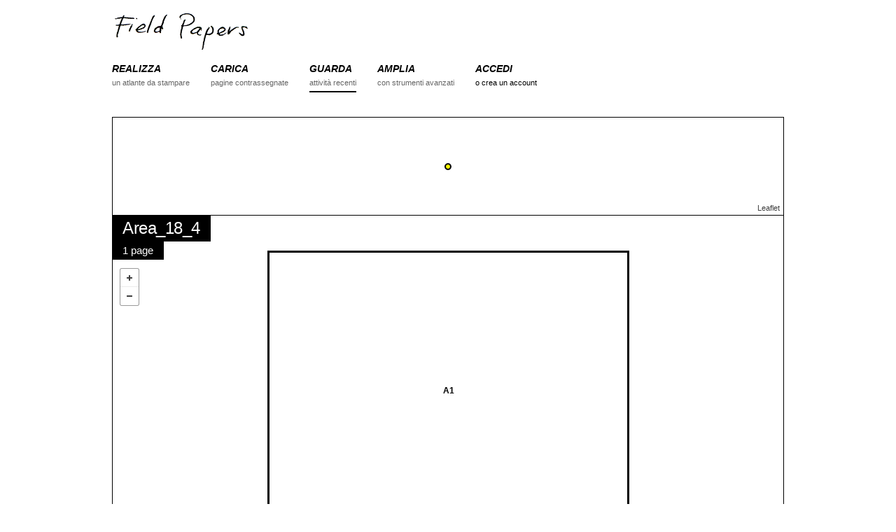

--- FILE ---
content_type: text/html; charset=utf-8
request_url: https://fieldpapers.org/atlases/w739pkkp?locale=it
body_size: 10542
content:
<!DOCTYPE html>
<html>
<head>
    <!-- Google tag (gtag.js) -->
    <script async src="https://www.googletagmanager.com/gtag/js?id=G-1WRXKXEEKN"></script>
    <script>
      window.dataLayer = window.dataLayer || [];
      function gtag(){dataLayer.push(arguments);}
      gtag('js', new Date());
      gtag('config', 'G-1WRXKXEEKN');
    </script>
  <meta charset="utf-8">
  <meta http-equiv="X-UA-Compatible" content="IE=edge">
  <meta name="viewport" content="width=device-width, initial-scale=1">
  <title>Atlante - Field Papers</title>
  <link rel="stylesheet" href="/assets/application-b9c449ad48f6c7801ef4b747ccfe22547803eafe5d08f0a71a98b8b2bf0162fa.css" media="all" />
  <meta name="csrf-param" content="authenticity_token" />
<meta name="csrf-token" content="SXftVy96qpYyCHU73t6LK5yW4LWGPlsKHNYPmtkV-HkEbCH63oLJU1xq99HpQn64yXshuAH4s4gKuTizj-q50w" />

  <script src="/assets/application-b2c62cb88dad74f02e4e2a49cca85affb0152a87ce9f9771f7b3291d3c1f8f7a.js"></script>
  
</head>
<body data-controller="atlases" data-action="show">

<div class="container">

<!-- Static navbar -->
<div id="nav">
    <div class="row">
        <div class="logo twelve columns">
            <a href="/"><img src="/assets/logo-header-d1a328700f08a40b4b2ae46881f726a6ed5f3cf94c3bfc16ecb32701c5a85c50.png" alt="Field Papers" height="58" width="200"></a>
        </div>
    </div>

    <div class="row navbar-container">
        <div class="twelve columns">
            <button id="nav-toggle">Menu</button>
            <ul class="navbar u-cf">

                <li class="nav-item">
                    <a href="/compose">
                        <div class="section">REALIZZA</div>
                        <div class="desc">un atlante da stampare</div>
                    </a>
                </li>
                <li class="nav-item ">
                    <a href="/snapshots/new">
                        <div class="section">CARICA</div>
                        <div class="desc">pagine contrassegnate</div>
                    </a>
                </li>
                <li class="nav-item active">
                    <a href="/atlases">
                        <div class="section">GUARDA</div>
                        <div class="desc">attività recenti</div>
                    </a>
                </li>
                <li class="nav-item">
                    <a href="/advanced">
                        <div class="section">AMPLIA</div>
                        <div class="desc">con strumenti avanzati</div>
                    </a>
                </li>
                <li class="nav-item">
                    <div class="section"><a href="/users/sign_in">ACCEDI</a></div>
                    <div class="desc"><a href="/users/sign_up">o crea un account</a></div>
                </li>

            </ul>
        </div>
    </div>
</div>




  <div class="row pad-bottom">
    <div id="locator-map" class="twelve columns"></div>
    <div class="twelve columns relative">

      <div class="map-overlay top-left stacked">
        <h5 class="overlay-item">Area_18_4</h5>
        <p class="overlay-item">1 page</p>
      </div>


      <div class="map-overlay bottom-right">
        <form class="edit_atlas" id="edit_atlas_207993" action="/compose" accept-charset="UTF-8" method="post"><input name="utf8" type="hidden" value="&#x2713;" autocomplete="off" /><input type="hidden" name="_method" value="put" autocomplete="off" /><input type="hidden" name="authenticity_token" value="Cv7mL-i-xuLIvLUn-h-AEkAOp5t6O8wIyYL7XGmJym9H5SqCGUalJ6beN83Ng3WBFeNmlv39JIrf7cx1P3aLxQ" autocomplete="off" />
          <input value="-23.210732881689044" autocomplete="off" type="hidden" name="atlas[north]" id="atlas_north" />
          <input value="-23.21860129742122" autocomplete="off" type="hidden" name="atlas[south]" id="atlas_south" />
          <input value="-45.806604623794556" autocomplete="off" type="hidden" name="atlas[east]" id="atlas_east" />
          <input value="-45.81768751144409" autocomplete="off" type="hidden" name="atlas[west]" id="atlas_west" />
          <input value="18" autocomplete="off" type="hidden" name="atlas[zoom]" id="atlas_zoom" />
          <input value="1" autocomplete="off" type="hidden" name="atlas[rows]" id="atlas_rows" />
          <input value="1" autocomplete="off" type="hidden" name="atlas[cols]" id="atlas_cols" />
          <input value="landscape" autocomplete="off" type="hidden" name="atlas[orientation]" id="atlas_orientation" />
          <input value="http://{S}.tile.stamen.com/boner/{Z}/{X}/{Y}.jpg" autocomplete="off" type="hidden" name="atlas[provider]" id="atlas_provider" />
          <input value="Area_18_4" autocomplete="off" type="hidden" name="atlas[title]" id="atlas_title" />
          <input value="" autocomplete="off" type="hidden" name="atlas[text]" id="atlas_text" />
          <input value="false" autocomplete="off" type="hidden" name="atlas[private]" id="atlas_private" />
          <input value="207993" autocomplete="off" type="hidden" name="atlas[cloned_from]" id="atlas_cloned_from" />
          <button name="button" type="submit">Copia questo atlante</button>
</form>
          <a href="https://s3.amazonaws.com/files.fieldpapers.org/atlases/w739pkkp/atlas-w739pkkp.pdf" class="button">Scarica il PDF</a>
      </div>

      <div id="map" class="detail"></div>
    </div>
  </div>

  <div class="row">
    <div class="eight columns atlases-activity">
<h4>Attività</h4>
<ul class="pad-bottom">
  <li>
    <p>anonymous made this atlas <a href="/atlases?month=2019-05">oltre 6 anni fa</a></p>
    <p class="details">1 page + satellite-labels + landscape + full-page</p>
  </li>
</ul>
</div>

<div class="four columns">
  <div class="u-pull-right no-wrap options-list">
    <h6 class="options-list-title">Esporta Dati</h6>
    <ul>
      <li><a href="/atlases/w739pkkp.geojson">GeoJSON</a></li>
      <li><a href="/atlases/w739pkkp.csv">Testo Semplice (CSV)</a></li>
      <li><a href="/atlases/w739pkkp/snapshots.csv">Snapshot URL Grid (CSV)</a></li>
    </ul>

    <h6 class="options-list-title">Modifica in...</h6>
    <ul>
      <li><a href=https://www.openstreetmap.org/edit#map=18/-23.21466708955513/-45.812146067619324 target="_blank">iD</a></li>
      <li><a href=https://www.openstreetmap.org/edit?lat=-23.21466708955513&amp;lon=-45.812146067619324&amp;zoom=18 target="_blank">Potlatch</a></li>
      <li><a id='josm_link' data-data-request=https://127.0.0.1:8112/load_and_zoom?left=-45.81768751144409&amp;right=-45.806604623794556&amp;top=-23.2107328816890445&amp;bottom=-23.21860129742122 data-tile-request=https://127.0.0.1:8112/imagery?title=osm&amp;type=tms&amp;url=http://{switch:a,b,c}.tile.stamen.com/boner/{zoom}/{x}/{y}.jpg href="#">JOSM</a></li>
    </ul>
  </div>
</div>
  </div>


 <!-- end atlas block -->


<div id="footer" class="row align-center">
  <div class="twelve columns">
    <b><a href="https://fieldpapers.org/">Field Papers</a></b> is <a href="https://www.openstreetmap.us/2023/03/a-new-home-for-field-papers/">now a project</a> of <a href="https://openstreetmap.us/">OpenStreetMap US</a>&nbsp;&nbsp;/&nbsp;&nbsp;
    <a href="/about">Informazioni sul Progetto</a>&nbsp;&nbsp;/&nbsp;&nbsp;
    <a href="https://wiki.openstreetmap.org/wiki/Field_Papers" title="Dai un occhio all'aiuto a OpenStreetMap nel wiki">Aiuto</a>&nbsp;&nbsp;/&nbsp;&nbsp;
    <a href="https://openstreetmap.app.neoncrm.com/forms/field-papers">Donate</a>
    <br>
    <small>Dati cartografici <a href="https://www.openstreetmap.org/copyright">&copy; contributori di OpenStreetMap</a>, <a href="https://maps.stamen.com/toner/">Toner</a> by Stamen, <a href="https://www.bing.com/maps/">Bing</a> by Microsoft, <a href="https://www.mapbox.com">Mapbox</a>, o una combinazione di questi.</small>
  </div>
  <div class="twelve columns">
    <small>
      <a href="/atlases/w739pkkp?locale=ar">اَلْعَرَبِيَّةُ</a>
      <a href="/atlases/w739pkkp?locale=cs">Čeština</a>
      <a href="/atlases/w739pkkp?locale=da">Dansk</a>
      <a href="/atlases/w739pkkp?locale=de">Deutsch</a>
      <a href="/atlases/w739pkkp?locale=en">English</a>
      <a href="/atlases/w739pkkp?locale=es">Español</a>
      <a href="/atlases/w739pkkp?locale=fr">Français</a>
      <a href="/atlases/w739pkkp?locale=hu">Magyar nyelv</a>
      <a href="/atlases/w739pkkp?locale=id">Bahasa Indonesia</a>
      Italiano
      <a href="/atlases/w739pkkp?locale=ja">日本語</a>
      <a href="/atlases/w739pkkp?locale=ku">کوردی</a>
      <a href="/atlases/w739pkkp?locale=nl">Nederlands</a>
      <a href="/atlases/w739pkkp?locale=pl">Polski</a>
      <a href="/atlases/w739pkkp?locale=pt">Português</a>
      <a href="/atlases/w739pkkp?locale=ru">ру́сский</a>
      <a href="/atlases/w739pkkp?locale=sw">Kiswahili</a>
      <a href="/atlases/w739pkkp?locale=tl">Tagalog</a>
      <a href="/atlases/w739pkkp?locale=uk">Українська</a>
      <a href="/atlases/w739pkkp?locale=vi">tiếng Việt</a>
      <a href="/atlases/w739pkkp?locale=zh_CN">普通话</a>
      <a href="/atlases/w739pkkp?locale=zh_TW">國語</a>
    </small>
  </div>
  <div class="twelve columns">
    <small>
      <a href="https://github.com/fieldpapers/fieldpapers/issues/">Segnalazioni di GitHub</a> / 
      <a href="https://app.transifex.com/fieldpapers/">Traduzioni</a> / 
      <a href="https://wiki.openstreetmap.org/wiki/Foundation/Local_Chapters/United_States/Code_of_Conduct_Committee/OSM_US_Code_of_Conduct">Code of Conduct</a>
    </small>
  </div>
</div>


</div>

  <script>
    $(function(){
      var providerObject = [];
      var atlasProvider = "http://{S}.tile.stamen.com/boner/{Z}/{X}/{Y}.jpg";
      var bbox = [-45.81768751144409, -23.21860129742122, -45.806604623794556, -23.210732881689044];
      var pages = [{"id":2568195,"atlas_id":207993,"page_number":"A1","west":-45.81768751144409,"south":-23.21860129742122,"east":-45.806604623794556,"north":-23.210732881689044,"zoom":18,"provider":"http://{S}.tile.stamen.com/boner/{Z}/{X}/{Y}.jpg","preview_url":null,"country_name":null,"country_woeid":null,"region_name":null,"place_name":null,"place_woeid":null,"created_at":"2019-05-30T14:09:45.000Z","updated_at":"2019-05-30T14:09:57.000Z","composed_at":"2019-05-30T14:09:57.000Z","pdf_url":"https://s3.amazonaws.com/files.fieldpapers.org/atlases/w739pkkp/w739pkkp-A1.pdf"}];

      FP.map.locator('locator-map', {
        bbox: bbox,
        provider: atlasProvider,
        showMarker: true,
        zoom: 3
      });

      FP.map.atlas('map',{
        bbox: bbox,
        providerSettings: providerObject,
        provider: atlasProvider,
        pages: pages
      });

      FP.setUpJOSMClickHandler("Non è possibile connettersi a JOSM. Assicurati che JOSM sia in esecuzione e che la funzionalità Remote Control nelle Preferenze sia abilitata. ");
    });
  </script>
    <script>
        $(function(){
          FP.nav();
        });
    </script>


</body>
</html>


--- FILE ---
content_type: text/css
request_url: https://fieldpapers.org/assets/application-b9c449ad48f6c7801ef4b747ccfe22547803eafe5d08f0a71a98b8b2bf0162fa.css
body_size: 39499
content:
.leaflet-map-pane,.leaflet-tile,.leaflet-marker-icon,.leaflet-marker-shadow,.leaflet-tile-pane,.leaflet-tile-container,.leaflet-overlay-pane,.leaflet-shadow-pane,.leaflet-marker-pane,.leaflet-popup-pane,.leaflet-overlay-pane svg,.leaflet-zoom-box,.leaflet-image-layer,.leaflet-layer{position:absolute;left:0;top:0}.leaflet-container{overflow:hidden;-ms-touch-action:none}.leaflet-tile,.leaflet-marker-icon,.leaflet-marker-shadow{-webkit-user-select:none;-moz-user-select:none;user-select:none;-webkit-user-drag:none}.leaflet-marker-icon,.leaflet-marker-shadow{display:block}.leaflet-container img{max-width:none !important}.leaflet-container img.leaflet-image-layer{max-width:15000px !important}.leaflet-tile{filter:inherit;visibility:hidden}.leaflet-tile-loaded{visibility:inherit}.leaflet-zoom-box{width:0;height:0}.leaflet-overlay-pane svg{-moz-user-select:none}.leaflet-tile-pane{z-index:2}.leaflet-objects-pane{z-index:3}.leaflet-overlay-pane{z-index:4}.leaflet-shadow-pane{z-index:5}.leaflet-marker-pane{z-index:6}.leaflet-popup-pane{z-index:7}.leaflet-vml-shape{width:1px;height:1px}.lvml{behavior:url(#default#VML);display:inline-block;position:absolute}.leaflet-control{position:relative;z-index:7;pointer-events:auto}.leaflet-top,.leaflet-bottom{position:absolute;z-index:1000;pointer-events:none}.leaflet-top{top:0}.leaflet-right{right:0}.leaflet-bottom{bottom:0}.leaflet-left{left:0}.leaflet-control{float:left;clear:both}.leaflet-right .leaflet-control{float:right}.leaflet-top .leaflet-control{margin-top:10px}.leaflet-bottom .leaflet-control{margin-bottom:10px}.leaflet-left .leaflet-control{margin-left:10px}.leaflet-right .leaflet-control{margin-right:10px}.leaflet-fade-anim .leaflet-tile,.leaflet-fade-anim .leaflet-popup{opacity:0;-webkit-transition:opacity 0.2s linear;-moz-transition:opacity 0.2s linear;-o-transition:opacity 0.2s linear;transition:opacity 0.2s linear}.leaflet-fade-anim .leaflet-tile-loaded,.leaflet-fade-anim .leaflet-map-pane .leaflet-popup{opacity:1}.leaflet-zoom-anim .leaflet-zoom-animated{-webkit-transition:-webkit-transform 0.25s cubic-bezier(0, 0, 0.25, 1);-moz-transition:-moz-transform 0.25s cubic-bezier(0, 0, 0.25, 1);-o-transition:-o-transform 0.25s cubic-bezier(0, 0, 0.25, 1);transition:transform 0.25s cubic-bezier(0, 0, 0.25, 1)}.leaflet-zoom-anim .leaflet-tile,.leaflet-pan-anim .leaflet-tile,.leaflet-touching .leaflet-zoom-animated{-webkit-transition:none;-moz-transition:none;-o-transition:none;transition:none}.leaflet-zoom-anim .leaflet-zoom-hide{visibility:hidden}.leaflet-clickable{cursor:pointer}.leaflet-container{cursor:-webkit-grab;cursor:-moz-grab}.leaflet-popup-pane,.leaflet-control{cursor:auto}.leaflet-dragging .leaflet-container,.leaflet-dragging .leaflet-clickable{cursor:move;cursor:-webkit-grabbing;cursor:-moz-grabbing}.leaflet-container{background:#ddd;outline:0}.leaflet-container a{color:#0078A8}.leaflet-container a.leaflet-active{outline:2px solid orange}.leaflet-zoom-box{border:2px dotted #38f;background:rgba(255,255,255,0.5)}.leaflet-container{font:12px/1.5 "Helvetica Neue", Arial, Helvetica, sans-serif}.leaflet-bar{box-shadow:0 1px 5px rgba(0,0,0,0.65);border-radius:4px}.leaflet-bar a,.leaflet-bar a:hover{background-color:#fff;border-bottom:1px solid #ccc;width:26px;height:26px;line-height:26px;display:block;text-align:center;text-decoration:none;color:black}.leaflet-bar a,.leaflet-control-layers-toggle{background-position:50% 50%;background-repeat:no-repeat;display:block}.leaflet-bar a:hover{background-color:#f4f4f4}.leaflet-bar a:first-child{border-top-left-radius:4px;border-top-right-radius:4px}.leaflet-bar a:last-child{border-bottom-left-radius:4px;border-bottom-right-radius:4px;border-bottom:none}.leaflet-bar a.leaflet-disabled{cursor:default;background-color:#f4f4f4;color:#bbb}.leaflet-touch .leaflet-bar a{width:30px;height:30px;line-height:30px}.leaflet-control-zoom-in,.leaflet-control-zoom-out{font:bold 18px 'Lucida Console', Monaco, monospace;text-indent:1px}.leaflet-control-zoom-out{font-size:20px}.leaflet-touch .leaflet-control-zoom-in{font-size:22px}.leaflet-touch .leaflet-control-zoom-out{font-size:24px}.leaflet-control-layers{box-shadow:0 1px 5px rgba(0,0,0,0.4);background:#fff;border-radius:5px}.leaflet-control-layers-toggle{background-image:url(/assets/layers-eaaf0cf7c4112182fae0064623af37fcec49407bf8eef7c45f79855d4136cda4.png);width:36px;height:36px}.leaflet-retina .leaflet-control-layers-toggle{background-image:url(/assets/layers-2x-38ca1243ac628220744a12743baca3f37bede283f27aebcd5e949ae0598f34d7.png);background-size:26px 26px}.leaflet-touch .leaflet-control-layers-toggle{width:44px;height:44px}.leaflet-control-layers .leaflet-control-layers-list,.leaflet-control-layers-expanded .leaflet-control-layers-toggle{display:none}.leaflet-control-layers-expanded .leaflet-control-layers-list{display:block;position:relative}.leaflet-control-layers-expanded{padding:6px 10px 6px 6px;color:#333;background:#fff}.leaflet-control-layers-selector{margin-top:2px;position:relative;top:1px}.leaflet-control-layers label{display:block}.leaflet-control-layers-separator{height:0;border-top:1px solid #ddd;margin:5px -10px 5px -6px}.leaflet-container .leaflet-control-attribution{background:#fff;background:rgba(255,255,255,0.7);margin:0}.leaflet-control-attribution,.leaflet-control-scale-line{padding:0 5px;color:#333}.leaflet-control-attribution a{text-decoration:none}.leaflet-control-attribution a:hover{text-decoration:underline}.leaflet-container .leaflet-control-attribution,.leaflet-container .leaflet-control-scale{font-size:11px}.leaflet-left .leaflet-control-scale{margin-left:5px}.leaflet-bottom .leaflet-control-scale{margin-bottom:5px}.leaflet-control-scale-line{border:2px solid #777;border-top:none;line-height:1.1;padding:2px 5px 1px;font-size:11px;white-space:nowrap;overflow:hidden;-moz-box-sizing:content-box;box-sizing:content-box;background:#fff;background:rgba(255,255,255,0.5)}.leaflet-control-scale-line:not(:first-child){border-top:2px solid #777;border-bottom:none;margin-top:-2px}.leaflet-control-scale-line:not(:first-child):not(:last-child){border-bottom:2px solid #777}.leaflet-touch .leaflet-control-attribution,.leaflet-touch .leaflet-control-layers,.leaflet-touch .leaflet-bar{box-shadow:none}.leaflet-touch .leaflet-control-layers,.leaflet-touch .leaflet-bar{border:2px solid rgba(0,0,0,0.2);background-clip:padding-box}.leaflet-popup{position:absolute;text-align:center}.leaflet-popup-content-wrapper{padding:1px;text-align:left;border-radius:12px}.leaflet-popup-content{margin:13px 19px;line-height:1.4}.leaflet-popup-content p{margin:18px 0}.leaflet-popup-tip-container{margin:0 auto;width:40px;height:20px;position:relative;overflow:hidden}.leaflet-popup-tip{width:17px;height:17px;padding:1px;margin:-10px auto 0;-webkit-transform:rotate(45deg);-moz-transform:rotate(45deg);-ms-transform:rotate(45deg);-o-transform:rotate(45deg);transform:rotate(45deg)}.leaflet-popup-content-wrapper,.leaflet-popup-tip{background:white;box-shadow:0 3px 14px rgba(0,0,0,0.4)}.leaflet-container a.leaflet-popup-close-button{position:absolute;top:0;right:0;padding:4px 4px 0 0;text-align:center;width:18px;height:14px;font:16px/14px Tahoma, Verdana, sans-serif;color:#c3c3c3;text-decoration:none;font-weight:bold;background:transparent}.leaflet-container a.leaflet-popup-close-button:hover{color:#999}.leaflet-popup-scrolled{overflow:auto;border-bottom:1px solid #ddd;border-top:1px solid #ddd}.leaflet-oldie .leaflet-popup-content-wrapper{zoom:1}.leaflet-oldie .leaflet-popup-tip{width:24px;margin:0 auto;-ms-filter:"progid:DXImageTransform.Microsoft.Matrix(M11=0.70710678, M12=0.70710678, M21=-0.70710678, M22=0.70710678)";filter:progid:DXImageTransform.Microsoft.Matrix(M11=0.70710678, M12=0.70710678, M21=-0.70710678, M22=0.70710678)}.leaflet-oldie .leaflet-popup-tip-container{margin-top:-1px}.leaflet-oldie .leaflet-control-zoom,.leaflet-oldie .leaflet-control-layers,.leaflet-oldie .leaflet-popup-content-wrapper,.leaflet-oldie .leaflet-popup-tip{border:1px solid #999}.leaflet-div-icon{background:#fff;border:1px solid #666}.upload{border-top:solid 1px #CCC;width:400px;padding-top:10px;margin-top:10px}.upload .progress{margin-top:8px;border:solid 1px #555;border-radius:3px;-moz-border-radius:3px}.upload .progress .bar{height:10px;background:#3EC144}.leaflet-container{background:#fff;font:12px/20px 'Helvetica Neue',Arial,Helvetica,sans-serif;color:#404040;color:rgba(0,0,0,0.75);outline:0;overflow:hidden;-ms-touch-action:none}.leaflet-container *,.leaflet-container :after,.leaflet-container :before{-webkit-box-sizing:border-box;-moz-box-sizing:border-box;box-sizing:border-box}.leaflet-container h1,.leaflet-container h2,.leaflet-container h3,.leaflet-container h4,.leaflet-container h5,.leaflet-container h6,.leaflet-container p{font-size:15px;line-height:20px;margin:0 0 10px}.leaflet-container .marker-description img{margin-bottom:10px}.leaflet-container a{color:#3887BE;font-weight:400;text-decoration:none}.leaflet-container a:hover{color:#63b6e5}.leaflet-container.dark a{color:#63b6e5}.leaflet-container.dark a:hover{color:#8fcaec}.leaflet-container .mapbox-button,.leaflet-container.dark .mapbox-button{background-color:#3887be;display:inline-block;height:40px;line-height:40px;text-decoration:none;color:#fff;font-size:12px;white-space:nowrap;text-overflow:ellipsis}.leaflet-container .mapbox-button:hover,.leaflet-container.dark .mapbox-button:hover{color:#fff;background-color:#3bb2d0}.leaflet-image-layer,.leaflet-layer,.leaflet-map-pane,.leaflet-marker-icon,.leaflet-marker-pane,.leaflet-marker-shadow{position:absolute;left:0;top:0}.leaflet-overlay-pane{position:absolute;left:0;top:0}.leaflet-overlay-pane svg{position:absolute;left:0;top:0}.leaflet-popup-pane,.leaflet-shadow-pane,.leaflet-tile,.leaflet-tile-container,.leaflet-tile-pane,.leaflet-zoom-box{position:absolute;left:0;top:0}.leaflet-marker-icon,.leaflet-marker-shadow,.leaflet-tile{-webkit-user-drag:none;-webkit-user-select:none;-moz-user-select:none;user-select:none}.leaflet-marker-icon,.leaflet-marker-shadow{display:block}.leaflet-tile{filter:inherit;visibility:hidden}.leaflet-tile-loaded{visibility:inherit}.leaflet-zoom-box{width:0;height:0}.leaflet-tile-pane{z-index:2}.leaflet-objects-pane{z-index:3}.leaflet-overlay-pane{z-index:4}.leaflet-shadow-pane{z-index:5}.leaflet-marker-pane{z-index:6}.leaflet-popup-pane{z-index:7}.leaflet-control{position:relative;z-index:7;pointer-events:auto;float:left;clear:both}.leaflet-right .leaflet-control{float:right}.leaflet-top .leaflet-control{margin-top:10px}.leaflet-bottom .leaflet-control{margin-bottom:10px}.leaflet-left .leaflet-control{margin-left:10px}.leaflet-right .leaflet-control{margin-right:10px}.leaflet-bottom{position:absolute;z-index:1000;pointer-events:none}.leaflet-top{position:absolute;z-index:1000;pointer-events:none;top:0}.leaflet-right{right:0}.leaflet-bottom{bottom:0}.leaflet-left{left:0}.leaflet-fade-anim .leaflet-popup,.leaflet-fade-anim .leaflet-tile{opacity:0;-webkit-transition:opacity .2s linear;-moz-transition:opacity .2s linear;-o-transition:opacity .2s linear;transition:opacity .2s linear}.leaflet-fade-anim .leaflet-map-pane .leaflet-popup,.leaflet-fade-anim .leaflet-tile-loaded{opacity:1}.leaflet-zoom-anim .leaflet-zoom-animated{-webkit-transition:-webkit-transform 0.25s cubic-bezier(0, 0, 0.25, 1);-moz-transition:-moz-transform 0.25s cubic-bezier(0, 0, 0.25, 1);-o-transition:-o-transform 0.25s cubic-bezier(0, 0, 0.25, 1);transition:transform 0.25s cubic-bezier(0, 0, 0.25, 1)}.leaflet-pan-anim .leaflet-tile,.leaflet-touching .leaflet-zoom-animated{-webkit-transition:none;-moz-transition:none;-o-transition:none;transition:none}.leaflet-zoom-anim .leaflet-tile{-webkit-transition:none;-moz-transition:none;-o-transition:none;transition:none}.leaflet-zoom-anim .leaflet-zoom-hide{visibility:hidden}.leaflet-container{cursor:-webkit-grab;cursor:-moz-grab}.leaflet-container.leaflet-clickable,.leaflet-container.map-clickable{cursor:pointer}.leaflet-marker-icon,.leaflet-overlay-pane path{cursor:pointer}.leaflet-control,.leaflet-popup-pane{cursor:auto}.leaflet-dragging{cursor:move;cursor:-webkit-grabbing;cursor:-moz-grabbing}.leaflet-dragging .leaflet-clickable,.leaflet-dragging .leaflet-container,.leaflet-dragging .map-clickable{cursor:move;cursor:-webkit-grabbing;cursor:-moz-grabbing}.leaflet-zoom-box{background:#fff;border:2px dotted #202020;opacity:.5}.leaflet-bar,.leaflet-control-layers{background-color:#fff;border:1px solid #999;border-color:rgba(0,0,0,0.4);border-radius:3px;box-shadow:none}.leaflet-bar a{color:#404040;color:rgba(0,0,0,0.75);border-bottom:1px solid #ddd;border-bottom-color:rgba(0,0,0,0.1)}.leaflet-bar a:hover{color:#404040;color:rgba(0,0,0,0.75);border-bottom:1px solid #ddd;border-bottom-color:rgba(0,0,0,0.1)}.leaflet-bar a:active{background-color:#f8f8f8;cursor:pointer}.leaflet-bar a:hover{background-color:#f8f8f8;cursor:pointer}.leaflet-bar a:hover:first-child{border-radius:3px 3px 0 0}.leaflet-bar a:hover:last-child{border-bottom:0;border-radius:0 0 3px 3px}.leaflet-bar a:hover:only-of-type{border-radius:3px}.leaflet-bar .leaflet-disabled{cursor:default;opacity:.75}.leaflet-control-zoom-in,.leaflet-control-zoom-out{display:block;content:'';text-indent:-999em}.leaflet-control-layers .leaflet-control-layers-list{display:none}.leaflet-control-layers-expanded{background:#fff;padding:6px 10px 6px 6px;color:#404040;color:rgba(0,0,0,0.75)}.leaflet-control-layers-expanded .leaflet-control-layers-toggle{display:none}.leaflet-control-layers-expanded .leaflet-control-layers-list{display:block;position:relative}.leaflet-control-layers-selector{margin-top:2px;position:relative;top:1px}.leaflet-control-layers label{display:block}.leaflet-control-layers-separator{height:0;border-top:1px solid #ddd;border-top-color:rgba(0,0,0,0.1);margin:5px -10px 5px -6px}.leaflet-container .leaflet-control-attribution{background-color:rgba(255,255,255,0.5);margin:0;box-shadow:none}.leaflet-container .leaflet-control-attribution a{color:#404040}.leaflet-container .map-info-container a{color:#404040}.leaflet-control-attribution a:hover,.map-info-container a:hover{color:inherit;text-decoration:underline}.leaflet-control-attribution,.leaflet-control-scale-line{padding:0 5px}.leaflet-left .leaflet-control-scale{margin-left:5px}.leaflet-bottom .leaflet-control-scale{margin-bottom:5px}.leaflet-container .leaflet-control-attribution.leaflet-compact-attribution{margin:10px;background:#fff;border-radius:3px 13px 13px 3px;padding:3px 31px 3px 3px;visibility:hidden}.leaflet-control-attribution.leaflet-compact-attribution:hover{visibility:visible}.leaflet-control-attribution.leaflet-compact-attribution:after{content:'';background-color:#fff;background-color:rgba(255,255,255,0.5);background-position:0 -78px;border-radius:50%;position:absolute;display:inline-block;width:26px;height:26px;vertical-align:middle;bottom:0;z-index:1;visibility:visible;cursor:pointer}.leaflet-control-attribution.leaflet-compact-attribution:hover:after{background-color:#fff}.leaflet-right .leaflet-control-attribution.leaflet-compact-attribution:after{right:0}.leaflet-left .leaflet-control-attribution.leaflet-compact-attribution:after{left:0}.leaflet-control-scale-line{background-color:rgba(255,255,255,0.5);border:1px solid #999;border-color:rgba(0,0,0,0.4);border-top:0;padding:2px 5px 1px;white-space:nowrap;overflow:hidden}.leaflet-control-scale-line:not(:first-child){border-top:2px solid #ddd;border-top-color:rgba(0,0,0,0.1);border-bottom:0;margin-top:-2px}.leaflet-control-scale-line:not(:first-child):not(:last-child){border-bottom:2px solid #777}.leaflet-popup{position:absolute;text-align:center;pointer-events:none}.leaflet-popup-content-wrapper{padding:1px;text-align:left;pointer-events:all}.leaflet-popup-content{padding:10px 10px 15px;margin:0;line-height:inherit}.leaflet-popup-close-button+.leaflet-popup-content-wrapper .leaflet-popup-content{padding-top:15px}.leaflet-popup-tip-container{width:20px;height:20px;margin:0 auto;position:relative}.leaflet-popup-tip{width:0;height:0;margin:0;border-left:10px solid transparent;border-right:10px solid transparent;border-top:10px solid #fff;box-shadow:none}.leaflet-popup-close-button{text-indent:-999em;position:absolute;top:0;right:0;pointer-events:all}.leaflet-popup-close-button:hover{background-color:#f8f8f8}.leaflet-popup-scrolled{overflow:auto;border-bottom:1px solid #ddd;border-top:1px solid #ddd}.leaflet-div-icon{background:#fff;border:1px solid #999;border-color:rgba(0,0,0,0.4)}.leaflet-editing-icon{border-radius:3px}.leaflet-bar a,.leaflet-control-layers-toggle,.leaflet-popup-close-button,.map-tooltip.closable .close,.mapbox-button-icon:before,.mapbox-icon{content:'';display:inline-block;width:26px;height:26px;vertical-align:middle;background-repeat:no-repeat}.leaflet-bar a{display:block}.leaflet-container.dark .map-tooltip .close,.leaflet-control-attribution:after,.leaflet-control-layers-toggle,.leaflet-control-zoom-in,.leaflet-control-zoom-out,.leaflet-popup-close-button,.map-tooltip .close,.mapbox-icon{opacity:.75;background-image:url(/assets/icons-000000@2x-ae4a5df63c0e4c29806cc07e57ac80a7c4ebefa2b3ac8dedb35aa6f849ff405c.png);background-repeat:no-repeat;background-size:26px 260px}.leaflet-container.dark .leaflet-control-attribution:after,.leaflet-container.dark .leaflet-control-layers-toggle,.leaflet-container.dark .leaflet-control-zoom-in,.leaflet-container.dark .leaflet-control-zoom-out,.leaflet-container.dark .mapbox-icon{opacity:1;background-image:url(/assets/icons-ffffff@2x-ef5965449fc748974fc03122f7a23856fe3ebe20bc2882cbfede283b5c8e6fce.png);background-size:26px 260px}.mapbox-button-icon:before{opacity:1;background-image:url(/assets/icons-ffffff@2x-ef5965449fc748974fc03122f7a23856fe3ebe20bc2882cbfede283b5c8e6fce.png);background-size:26px 260px}.leaflet-bar .leaflet-control-zoom-in{background-position:0 0}.leaflet-bar .leaflet-control-zoom-out{background-position:0 -26px}.leaflet-popup-close-button,.map-tooltip.closable .close{background-position:-3px -55px;width:20px;height:20px;border-radius:0 3px 0 0}.mapbox-icon-info{background-position:0 -78px}.leaflet-control-layers-toggle{background-position:0 -104px}.mapbox-icon.mapbox-icon-share{background-position:0 -130px}.mapbox-icon.mapbox-icon-share:before{background-position:0 -130px}.mapbox-icon.mapbox-icon-geocoder{background-position:0 -156px}.mapbox-icon.mapbox-icon-geocoder:before{background-position:0 -156px}.mapbox-icon-facebook{background-position:0 -182px}.mapbox-icon-facebook:before{background-position:0 -182px}.mapbox-icon-twitter{background-position:0 -208px}.mapbox-icon-twitter:before{background-position:0 -208px}.mapbox-icon-pinterest{background-position:0 -234px}.mapbox-icon-pinterest:before{background-position:0 -234px}.leaflet-popup-content-wrapper,.map-legends,.map-tooltip{background:#fff;border-radius:3px;box-shadow:0 1px 2px rgba(0,0,0,0.1)}.map-legends,.map-tooltip{max-width:300px}.map-legends .map-legend{padding:10px}.map-tooltip{z-index:999999;padding:10px;min-width:180px;max-height:400px;overflow:auto;opacity:1;-webkit-transition:opacity 150ms;-moz-transition:opacity 150ms;-o-transition:opacity 150ms;transition:opacity 150ms}.map-tooltip .close{text-indent:-999em;overflow:hidden;display:none}.map-tooltip.closable .close{position:absolute;top:0;right:0;border-radius:3px}.map-tooltip.closable .close:active{background-color:#f8f8f8}.leaflet-control-interaction{position:absolute;top:10px;right:10px;width:300px}.leaflet-popup-content .marker-title{font-weight:700}.leaflet-control .mapbox-button{background-color:#fff;border:1px solid #ddd;border-color:rgba(0,0,0,0.1);padding:5px 10px;border-radius:3px}.mapbox-modal>div{position:absolute;top:0;left:0;width:100%;height:100%;z-index:-1;overflow-y:auto}.mapbox-modal.active>div{z-index:99999;transition:all .2s,z-index 0 0}.mapbox-modal .mapbox-modal-mask{background:rgba(0,0,0,0.5);opacity:0}.mapbox-modal.active .mapbox-modal-mask{opacity:1}.mapbox-modal .mapbox-modal-content{-webkit-transform:translateY(-100%);-moz-transform:translateY(-100%);-ms-transform:translateY(-100%);transform:translateY(-100%)}.mapbox-modal.active .mapbox-modal-content{-webkit-transform:translateY(0);-moz-transform:translateY(0);-ms-transform:translateY(0);transform:translateY(0)}.mapbox-modal-body{position:relative;background:#fff;padding:20px;z-index:1000;width:50%;margin:20px 0 20px 25%}.mapbox-share-buttons{margin:0 0 20px}.mapbox-share-buttons a{width:33.3333%;border-left:1px solid #fff;text-align:center;border-radius:0}.mapbox-share-buttons a:last-child{border-radius:0 3px 3px 0}.mapbox-share-buttons a:first-child{border:0;border-radius:3px 0 0 3px}.mapbox-modal input{width:100%;height:40px;padding:10px;border:1px solid #ddd;border-color:rgba(0,0,0,0.1);color:rgba(0,0,0,0.5)}.leaflet-control.mapbox-control-info{margin:5px 30px 10px 10px;min-height:26px}.leaflet-right .leaflet-control.mapbox-control-info{margin:5px 10px 10px 30px}.mapbox-info-toggle{background-color:#fff;background-color:rgba(255,255,255,0.5);border-radius:50%;position:absolute;bottom:0;left:0;z-index:1}.leaflet-right .mapbox-control-info .mapbox-info-toggle{left:auto;right:0}.mapbox-info-toggle:hover{background-color:#fff}.map-info-container{background:#fff;padding:3px 5px 3px 27px;display:none;position:relative;bottom:0;left:0;border-radius:13px 3px 3px 13px}.leaflet-right .map-info-container{left:auto;right:0;padding:3px 27px 3px 5px;border-radius:3px 13px 13px 3px}.mapbox-control-info.active .map-info-container{display:inline-block}.leaflet-container .mapbox-improve-map{font-weight:700}.leaflet-control-mapbox-geocoder{position:relative}.leaflet-control-mapbox-geocoder.searching{opacity:.75}.leaflet-control-mapbox-geocoder .leaflet-control-mapbox-geocoder-wrap{background:#fff;position:absolute;border:1px solid #999;border-color:rgba(0,0,0,0.4);overflow:hidden;left:26px;height:28px;width:0;top:-1px;border-radius:0 3px 3px 0;opacity:0;-webkit-transition:opacity 100ms;-moz-transition:opacity 100ms;-o-transition:opacity 100ms;transition:opacity 100ms}.leaflet-control-mapbox-geocoder.active .leaflet-control-mapbox-geocoder-wrap{width:180px;opacity:1}.leaflet-bar .leaflet-control-mapbox-geocoder-toggle{border-bottom:0}.leaflet-bar .leaflet-control-mapbox-geocoder-toggle:hover{border-bottom:0}.leaflet-control-mapbox-geocoder-toggle{border-radius:3px}.leaflet-control-mapbox-geocoder.active{border-top-right-radius:0;border-bottom-right-radius:0}.leaflet-control-mapbox-geocoder.active .leaflet-control-mapbox-geocoder-toggle{border-top-right-radius:0;border-bottom-right-radius:0}.leaflet-control-mapbox-geocoder .leaflet-control-mapbox-geocoder-form input{background:0 0;border:0;width:180px;padding:0 0 0 10px;height:26px;outline:0}.leaflet-control-mapbox-geocoder-results{width:180px;position:absolute;left:26px;top:25px;border-radius:0 0 3px 3px}.leaflet-control-mapbox-geocoder.active .leaflet-control-mapbox-geocoder-results{background:#fff;border:1px solid #999;border-color:rgba(0,0,0,0.4)}.leaflet-control-mapbox-geocoder-results a,.leaflet-control-mapbox-geocoder-results span{padding:0 10px;text-overflow:ellipsis;white-space:nowrap;display:block;width:100%;font-size:12px;line-height:26px;text-align:left;overflow:hidden}.leaflet-container.dark .leaflet-control .leaflet-control-mapbox-geocoder-results a:hover,.leaflet-control-mapbox-geocoder-results a:hover{background:#f8f8f8;opacity:1}.leaflet-right .leaflet-control-mapbox-geocoder-results{left:auto;right:26px}.leaflet-right .leaflet-control-mapbox-geocoder-wrap{left:auto;right:26px;border-radius:3px 0 0 3px}.leaflet-right .leaflet-control-mapbox-geocoder.active{border-radius:0 3px 3px 0}.leaflet-right .leaflet-control-mapbox-geocoder.active .leaflet-control-mapbox-geocoder-toggle{border-radius:0 3px 3px 0}.leaflet-bottom .leaflet-control-mapbox-geocoder-results{top:auto;bottom:25px;border-radius:3px 3px 0 0}.mapbox-logo-true{background-repeat:no-repeat;background-size:61px 19px;background-image:url("[data-uri]")}.mapbox-logo-true:before{content:'';display:inline-block;width:61px;height:19px;vertical-align:middle}.leaflet-container.dark .leaflet-bar{background-color:#404040;border-color:#202020;border-color:rgba(0,0,0,0.75)}.leaflet-container.dark .leaflet-bar a{color:#404040;border-color:rgba(0,0,0,0.5)}.leaflet-container.dark .leaflet-bar a:active,.leaflet-container.dark .leaflet-bar a:hover{background-color:#505050}.leaflet-container.dark .leaflet-control-attribution{background-color:rgba(0,0,0,0.5);color:#f8f8f8}.leaflet-container.dark .leaflet-control-attribution:after{background-color:rgba(0,0,0,0.5);color:#f8f8f8}.leaflet-container.dark .map-info-container,.leaflet-container.dark .mapbox-info-toggle{background-color:rgba(0,0,0,0.5);color:#f8f8f8}.leaflet-container.dark .leaflet-control-attribution a,.leaflet-container.dark .map-info-container a{color:#fff}.leaflet-container.dark .leaflet-control-attribution a:hover,.leaflet-container.dark .map-info-container a:hover{color:#fff}.leaflet-container.dark .leaflet-control-attribution:hover:after{background-color:#000}.leaflet-container.dark .leaflet-control-layers-list span{color:#f8f8f8}.leaflet-container.dark .leaflet-control-layers-separator{border-top-color:rgba(255,255,255,0.1)}.leaflet-container.dark .leaflet-bar a.leaflet-disabled,.leaflet-container.dark .leaflet-control .mapbox-button.disabled{background-color:#252525;color:#404040}.leaflet-container.dark .leaflet-control-mapbox-geocoder>div{border-color:#202020;border-color:rgba(0,0,0,0.75)}.leaflet-container.dark .leaflet-control .leaflet-control-mapbox-geocoder-results a{border-color:#ddd #202020;border-color:rgba(0,0,0,0.1) rgba(0,0,0,0.75)}.leaflet-container.dark .leaflet-control .leaflet-control-mapbox-geocoder-results span{border-color:#202020;border-color:rgba(0,0,0,0.75)}@media only screen and (max-width: 800px){.mapbox-modal-body{width:83.3333%;margin-left:8.3333%}}@media only screen and (max-width: 640px){.mapbox-modal-body{width:100%;height:100%;margin:0}}@media print{.mapbox-improve-map{display:none}}.leaflet-vml-shape{width:1px;height:1px}.lvml{behavior:url(#default#VML);display:inline-block;position:absolute}.leaflet-container img.leaflet-tile{max-width:none !important}.leaflet-container img.leaflet-marker-icon{max-width:none}.leaflet-container img.leaflet-image-layer{max-width:15000px !important}.leaflet-overlay-pane svg{-moz-user-select:none}.leaflet-oldie .mapbox-modal .mapbox-modal-content{display:none}.leaflet-oldie .mapbox-modal.active .mapbox-modal-content{display:block}.map-tooltip{width:280px\8}.leaflet-oldie .leaflet-container.dark .map-tooltip .close,.leaflet-oldie .leaflet-control-layers-toggle,.leaflet-oldie .leaflet-control-zoom-in,.leaflet-oldie .leaflet-control-zoom-out,.leaflet-oldie .leaflet-popup-close-button,.leaflet-oldie .map-tooltip .close,.leaflet-oldie .mapbox-icon{background-image:url([data-uri])}.leaflet-oldie .leaflet-container.dark .leaflet-control-layers-toggle,.leaflet-oldie .leaflet-container.dark .leaflet-control-zoom-in,.leaflet-oldie .leaflet-container.dark .leaflet-control-zoom-out,.leaflet-oldie .leaflet-container.dark .mapbox-icon{background-image:url([data-uri])}.leaflet-oldie .mapbox-button-icon:before{background-image:url([data-uri])}.leaflet-oldie .mapbox-logo-true{background-image:none}.selectize-control.plugin-drag_drop.multi>.selectize-input>div.ui-sortable-placeholder{visibility:visible !important;background:#f2f2f2 !important;background:rgba(0,0,0,0.06) !important;border:0 none !important;-webkit-box-shadow:inset 0 0 12px 4px #fff;box-shadow:inset 0 0 12px 4px #fff}.selectize-control.plugin-drag_drop .ui-sortable-placeholder::after{content:'!';visibility:hidden}.selectize-control.plugin-drag_drop .ui-sortable-helper{-webkit-box-shadow:0 2px 5px rgba(0,0,0,0.2);box-shadow:0 2px 5px rgba(0,0,0,0.2)}.selectize-dropdown-header{position:relative;padding:5px 8px;border-bottom:1px solid #d0d0d0;background:#f8f8f8;-webkit-border-radius:3px 3px 0 0;-moz-border-radius:3px 3px 0 0;border-radius:3px 3px 0 0}.selectize-dropdown-header-close{position:absolute;right:8px;top:50%;color:#303030;opacity:0.4;margin-top:-12px;line-height:20px;font-size:20px !important}.selectize-dropdown-header-close:hover{color:#000000}.selectize-dropdown.plugin-optgroup_columns .optgroup{border-right:1px solid #f2f2f2;border-top:0 none;float:left;-webkit-box-sizing:border-box;-moz-box-sizing:border-box;box-sizing:border-box}.selectize-dropdown.plugin-optgroup_columns .optgroup:last-child{border-right:0 none}.selectize-dropdown.plugin-optgroup_columns .optgroup:before{display:none}.selectize-dropdown.plugin-optgroup_columns .optgroup-header{border-top:0 none}.selectize-control.plugin-remove_button [data-value]{position:relative;padding-right:24px !important}.selectize-control.plugin-remove_button [data-value] .remove{z-index:1;position:absolute;top:0;right:0;bottom:0;width:17px;text-align:center;font-weight:bold;font-size:12px;color:inherit;text-decoration:none;vertical-align:middle;display:inline-block;padding:2px 0 0 0;border-left:1px solid #d0d0d0;-webkit-border-radius:0 2px 2px 0;-moz-border-radius:0 2px 2px 0;border-radius:0 2px 2px 0;-webkit-box-sizing:border-box;-moz-box-sizing:border-box;box-sizing:border-box}.selectize-control.plugin-remove_button [data-value] .remove:hover{background:rgba(0,0,0,0.05)}.selectize-control.plugin-remove_button .active[data-value] .remove{border-left-color:#cacaca}.selectize-control.plugin-remove_button .disabled [data-value] .remove:hover{background:none}.selectize-control.plugin-remove_button .disabled [data-value] .remove{border-left-color:#ffffff}.selectize-control.plugin-remove_button .remove-single{position:absolute;right:0;top:0;font-size:23px}.selectize-control{position:relative}.selectize-dropdown,.selectize-input,.selectize-input input{color:#303030;font-family:inherit;font-size:13px;line-height:18px;-webkit-font-smoothing:inherit}.selectize-input,.selectize-control.single .selectize-input.input-active{background:#fff;cursor:text;display:inline-block}.selectize-input{border:1px solid #d0d0d0;padding:8px 8px;display:inline-block;width:100%;overflow:hidden;position:relative;z-index:1;-webkit-box-sizing:border-box;-moz-box-sizing:border-box;box-sizing:border-box;-webkit-box-shadow:inset 0 1px 1px rgba(0,0,0,0.1);box-shadow:inset 0 1px 1px rgba(0,0,0,0.1);-webkit-border-radius:3px;-moz-border-radius:3px;border-radius:3px}.selectize-control.multi .selectize-input.has-items{padding:6px 8px 3px}.selectize-input.full{background-color:#fff}.selectize-input.disabled,.selectize-input.disabled *{cursor:default !important}.selectize-input.focus{-webkit-box-shadow:inset 0 1px 2px rgba(0,0,0,0.15);box-shadow:inset 0 1px 2px rgba(0,0,0,0.15)}.selectize-input.dropdown-active{-webkit-border-radius:3px 3px 0 0;-moz-border-radius:3px 3px 0 0;border-radius:3px 3px 0 0}.selectize-input>*{vertical-align:baseline;display:-moz-inline-stack;display:inline-block;zoom:1;*display:inline}.selectize-control.multi .selectize-input>div{cursor:pointer;margin:0 3px 3px 0;padding:2px 6px;background:#f2f2f2;color:#303030;border:0 solid #d0d0d0}.selectize-control.multi .selectize-input>div.active{background:#e8e8e8;color:#303030;border:0 solid #cacaca}.selectize-control.multi .selectize-input.disabled>div,.selectize-control.multi .selectize-input.disabled>div.active{color:#7d7d7d;background:#ffffff;border:0 solid #ffffff}.selectize-input>input{display:inline-block !important;padding:0 !important;min-height:0 !important;max-height:none !important;max-width:100% !important;margin:0 2px 0 0 !important;text-indent:0 !important;border:0 none !important;background:none !important;line-height:inherit !important;-webkit-user-select:auto !important;-webkit-box-shadow:none !important;box-shadow:none !important}.selectize-input>input::-ms-clear{display:none}.selectize-input>input:focus{outline:none !important}.selectize-input::after{content:' ';display:block;clear:left}.selectize-input.dropdown-active::before{content:' ';display:block;position:absolute;background:#f0f0f0;height:1px;bottom:0;left:0;right:0}.selectize-dropdown{position:absolute;z-index:10;border:1px solid #d0d0d0;background:#fff;margin:-1px 0 0 0;border-top:0 none;-webkit-box-sizing:border-box;-moz-box-sizing:border-box;box-sizing:border-box;-webkit-box-shadow:0 1px 3px rgba(0,0,0,0.1);box-shadow:0 1px 3px rgba(0,0,0,0.1);-webkit-border-radius:0 0 3px 3px;-moz-border-radius:0 0 3px 3px;border-radius:0 0 3px 3px}.selectize-dropdown [data-selectable]{cursor:pointer;overflow:hidden}.selectize-dropdown [data-selectable] .highlight{background:rgba(125,168,208,0.2);-webkit-border-radius:1px;-moz-border-radius:1px;border-radius:1px}.selectize-dropdown .option,.selectize-dropdown .optgroup-header{padding:5px 8px}.selectize-dropdown .option,.selectize-dropdown [data-disabled],.selectize-dropdown [data-disabled] .option[data-selectable]{cursor:inherit;opacity:0.5}.selectize-dropdown .option[data-selectable]{opacity:1}.selectize-dropdown .optgroup:first-child .optgroup-header{border-top:0 none}.selectize-dropdown .optgroup-header{color:#303030;background:#fff;cursor:default}.selectize-dropdown .active{background-color:#f5fafd;color:#495c68}.selectize-dropdown .active.create{color:#495c68}.selectize-dropdown .create{color:rgba(48,48,48,0.5)}.selectize-dropdown-content{overflow-y:auto;overflow-x:hidden;max-height:200px;-webkit-overflow-scrolling:touch}.selectize-control.single .selectize-input,.selectize-control.single .selectize-input input{cursor:pointer}.selectize-control.single .selectize-input.input-active,.selectize-control.single .selectize-input.input-active input{cursor:text}.selectize-control.single .selectize-input:after{content:' ';display:block;position:absolute;top:50%;right:15px;margin-top:-3px;width:0;height:0;border-style:solid;border-width:5px 5px 0 5px;border-color:#808080 transparent transparent transparent}.selectize-control.single .selectize-input.dropdown-active:after{margin-top:-4px;border-width:0 5px 5px 5px;border-color:transparent transparent #808080 transparent}.selectize-control.rtl.single .selectize-input:after{left:15px;right:auto}.selectize-control.rtl .selectize-input>input{margin:0 4px 0 -2px !important}.selectize-control .selectize-input.disabled{opacity:0.5;background-color:#fafafa}.container{position:relative;width:100%;max-width:960px;margin:0 auto;padding:0 20px;box-sizing:border-box}.column,.columns{width:100%;float:left;box-sizing:border-box}@media (min-width: 401px){.container{width:85%;padding:0}}@media (min-width: 550px){.container{width:80%}.column,.columns{margin-left:4%}.column:first-child,.columns:first-child{margin-left:0}.one.column,.one.columns{width:4.6666666667%}.two.columns{width:13.3333333333%}.three.columns{width:22%}.four.columns{width:30.6666666667%}.five.columns{width:39.3333333333%}.six.columns{width:48%}.seven.columns{width:56.6666666667%}.eight.columns{width:65.3333333333%}.nine.columns{width:74%}.ten.columns{width:82.6666666667%}.eleven.columns{width:91.3333333333%}.twelve.columns{width:100%;margin-left:0}.one-third.column{width:30.6666666667%}.two-thirds.column{width:65.3333333333%}.one-half.column{width:48%}.offset-by-one.column,.offset-by-one.columns{margin-left:8.6666666667%}.offset-by-two.column,.offset-by-two.columns{margin-left:17.3333333333%}.offset-by-three.column,.offset-by-three.columns{margin-left:26%}.offset-by-four.column,.offset-by-four.columns{margin-left:34.6666666667%}.offset-by-five.column,.offset-by-five.columns{margin-left:43.3333333333%}.offset-by-six.column,.offset-by-six.columns{margin-left:52%}.offset-by-seven.column,.offset-by-seven.columns{margin-left:60.6666666667%}.offset-by-eight.column,.offset-by-eight.columns{margin-left:69.3333333333%}.offset-by-nine.column,.offset-by-nine.columns{margin-left:78%}.offset-by-ten.column,.offset-by-ten.columns{margin-left:86.6666666667%}.offset-by-eleven.column,.offset-by-eleven.columns{margin-left:95.3333333333%}.offset-by-one-third.column,.offset-by-one-third.columns{margin-left:34.6666666667%}.offset-by-two-thirds.column,.offset-by-two-thirds.columns{margin-left:69.3333333333%}.offset-by-one-half.column,.offset-by-one-half.column{margin-left:52%}}html{font-size:62.5%}body{font-size:1.5em;line-height:1.6;font-weight:400;font-family:"HelveticaNeue", "Helvetica Neue", Helvetica, Arial, sans-serif;color:#222}h1,h2,h3,h4,h5,h6{margin-top:0;margin-bottom:2rem;font-weight:300}h1{font-size:4.0rem;line-height:1.2;letter-spacing:-.1rem}h2{font-size:3.6rem;line-height:1.25;letter-spacing:-.1rem}h3{font-size:3.0rem;line-height:1.3;letter-spacing:-.1rem}h4{font-size:2.4rem;line-height:1.35;letter-spacing:-.08rem}h5{font-size:1.8rem;line-height:1.5;letter-spacing:-.05rem}h6{font-size:1.5rem;line-height:1.6;letter-spacing:0}@media (min-width: 550px){h1{font-size:5.0rem}h2{font-size:4.2rem}h3{font-size:3.6rem}h4{font-size:3.0rem}h5{font-size:2.4rem}h6{font-size:1.5rem}}p{margin-top:0}a{color:#09F}a:hover{color:#008ae6}.button,button{display:inline-block;height:38px;padding:0 30px;color:#555555;text-align:center;font-size:11px;font-weight:600;line-height:38px;letter-spacing:.1rem;text-transform:uppercase;text-decoration:none;white-space:nowrap;background-color:transparent;border-radius:4px;border:1px solid #bbb;cursor:pointer;box-sizing:border-box}input[type="submit"],input[type="reset"],input[type="button"]{display:inline-block;height:38px;padding:0 30px;color:#555555;text-align:center;font-size:11px;font-weight:600;line-height:38px;letter-spacing:.1rem;text-transform:uppercase;text-decoration:none;white-space:nowrap;background-color:transparent;border-radius:4px;border:1px solid #bbb;cursor:pointer;box-sizing:border-box}.button:hover,button:hover{color:#333;border-color:#888888;outline:0}input[type="submit"]:hover,input[type="reset"]:hover,input[type="button"]:hover{color:#333;border-color:#888888;outline:0}.button:focus,button:focus{color:#333;border-color:#888888;outline:0}input[type="submit"]:focus,input[type="reset"]:focus,input[type="button"]:focus{color:#333;border-color:#888888;outline:0}.button.button-primary,button.button-primary{color:#fff;background-color:#33c3f0;border-color:#33c3f0}input.button-primary[type="submit"],input.button-primary[type="reset"],input.button-primary[type="button"]{color:#fff;background-color:#33c3f0;border-color:#33c3f0}.button.button-primary:hover,button.button-primary:hover{color:#fff;background-color:#09F;border-color:#09F}input.button-primary[type="submit"]:hover,input.button-primary[type="reset"]:hover,input.button-primary[type="button"]:hover{color:#fff;background-color:#09F;border-color:#09F}.button.button-primary:focus,button.button-primary:focus{color:#fff;background-color:#09F;border-color:#09F}input.button-primary[type="submit"]:focus,input.button-primary[type="reset"]:focus,input.button-primary[type="button"]:focus{color:#fff;background-color:#09F;border-color:#09F}input[type="email"],input[type="number"],input[type="search"],input[type="text"],input[type="tel"],input[type="url"],input[type="password"]{height:38px;padding:6px 10px;background-color:#fff;border:1px solid #d1d1d1;border-radius:4px;box-shadow:none;box-sizing:border-box}textarea,select{height:38px;padding:6px 10px;background-color:#fff;border:1px solid #d1d1d1;border-radius:4px;box-shadow:none;box-sizing:border-box}input[type="email"],input[type="number"],input[type="search"],input[type="text"],input[type="tel"],input[type="url"],input[type="password"]{-webkit-appearance:none;-moz-appearance:none;appearance:none}textarea{-webkit-appearance:none;-moz-appearance:none;appearance:none;min-height:65px;padding-top:6px;padding-bottom:6px}input[type="email"]:focus,input[type="number"]:focus,input[type="search"]:focus,input[type="text"]:focus,input[type="tel"]:focus,input[type="url"]:focus,input[type="password"]:focus{border:1px solid #33c3f0;outline:0}textarea:focus,select:focus{border:1px solid #33c3f0;outline:0}label,legend{display:block;margin-bottom:.5rem;font-weight:600}fieldset{padding:0;border-width:0}input[type="checkbox"],input[type="radio"]{display:inline}label>.label-body{display:inline-block;margin-left:.5rem;font-weight:normal}ul{list-style:circle inside}ol{list-style:decimal inside;padding-left:0;margin-top:0}ul{padding-left:0;margin-top:0}ul ul,ul ol{margin:1.5rem 0 1.5rem 3rem;font-size:90%}ol ol,ol ul{margin:1.5rem 0 1.5rem 3rem;font-size:90%}li{margin-bottom:1rem}code{padding:.2rem .5rem;margin:0 .2rem;font-size:90%;white-space:nowrap;background:#f1f1f1;border:1px solid #e1e1e1;border-radius:4px}pre>code{display:block;padding:1rem 1.5rem;white-space:pre}th,td{padding:12px 15px;text-align:left;border-bottom:1px solid #e1e1e1}th:first-child,td:first-child{padding-left:0}th:last-child,td:last-child{padding-right:0}button,.button{margin-bottom:1rem}input,textarea,select,fieldset{margin-bottom:1.5rem}pre,blockquote,dl,figure,table,p,ul,ol,form{margin-bottom:2.5rem}.u-full-width{width:100%;box-sizing:border-box}.u-max-full-width{max-width:100%;box-sizing:border-box}.u-pull-right{float:right}.u-pull-left{float:left}hr{margin-top:3rem;margin-bottom:3.5rem;border-width:0;border-top:1px solid #e1e1e1}.container:after,.row:after,.u-cf{content:"";display:table;clear:both}.logo{text-align:left;padding-top:5px;border:none}#nav{margin-bottom:2.5rem}#nav-toggle{display:block;margin-top:10px}@media (min-width: 750px){#nav-toggle{display:none}}.navbar-container{position:relative}.navbar{display:none;list-style:none;margin-top:10px;margin-bottom:0;position:absolute;background:white;width:100%;top:50px;left:0;z-index:1}@media (min-width: 750px){.navbar{position:relative;display:table;width:auto;top:0;left:0}}.open .navbar{display:table !important}.nav-item{display:block;margin-right:0;float:none;width:100%;line-height:20px;border-bottom:2px solid #fff;padding-bottom:2px}@media (min-width: 750px){.nav-item{margin-right:30px;float:left;width:auto}}.nav-item.active{border-bottom-color:#000}.nav-item:last-child{margin-right:0}.nav-item.in{border-bottom:2px solid black}.nav-item a,.nav-item a:link,.nav-item a:visited{color:#000;text-decoration:none}.nav-item a:hover{text-decoration:none;color:#09F}.nav-item .section{font-weight:bold;font-style:italic;font-size:14px}.nav-item .desc{margin-top:0;font-size:11px;color:#666}.pagination{margin-top:2rem}*{box-sizing:border-box;-moz-box-sizing:border-box;-webkit-box-sizing:border-box}a:visited{color:#339;text-decoration:underline}ul{list-style:disc}#footer{margin-top:60px}.alert,.notice{display:none;padding:10px}.alert.active,.notice.active{display:block}.alert{background-color:#f2dede;border-color:#f2dede;color:#a94442}.notice{color:#8a6d3b;background-color:#fcf8e3;border-color:#faebcc}.private{color:#fff;background-color:#ff3333;padding:2px 5px}.form-help{color:#666;margin-bottom:1rem;margin-top:-0.5rem;font-size:1.2rem;font-style:italic}.form-example .title{margin-bottom:0.5rem;color:#666}.form-example{margin-top:-1rem}.form-example ul{margin-left:0;list-style:none;width:1px}.form-example li{background:#eee;padding:1px 10px;display:inline-block;white-space:nowrap}.inline-linkbar{position:relative;margin:0;padding:5px 10px;width:100%;background:#000;color:#fff;font-weight:800;font-size:2rem;letter-spacing:0.5px}.inline-linkbar a.right{display:inline-block;position:absolute;right:0;padding-right:10px}.inline-linkbar.bottom{position:absolute;bottom:0;left:0;z-index:2}.inline-linkbar a{color:#fff !important;text-decoration:underline}.inline-linkbar a:hover{text-decoration:none}label>.label-body{vertical-align:middle}.form-helper{font-size:1.2rem;margin-top:-1.2rem;color:#666;margin-left:5px}.plain-list{list-style:none}.options-list ul{list-style:disc;margin:0 0 3rem 3rem}.options-list .options-list-title{margin:0 0 1rem;padding:0;font-weight:bold}.thumbnail{display:inline-block;padding:4px;margin-bottom:20px;line-height:1.42857143;background-color:#fff;border:1px solid #ddd;border-radius:0}.thumbnail.no-border{border:0}.thumbnail a>img,.thumbnail>img{margin-right:auto;margin-left:auto;max-width:100%}.progress-bar,.upload .progress{height:20px;position:relative;margin:0;padding:0;background:#555;border:0;-moz-border-radius:25px;-webkit-border-radius:25px;border-radius:25px;-webkit-box-shadow:inset 0 -1px 1px rgba(255,255,255,0.3);-moz-box-shadow:inset 0 -1px 1px rgba(255,255,255,0.3);box-shadow:inset 0 -1px 1px rgba(255,255,255,0.3)}.progress-bar>span,.upload .progress .bar{display:block;position:relative;height:20px;overflow:hidden;-webkit-border-top-right-radius:20px;-webkit-border-bottom-right-radius:20px;-moz-border-radius-topright:20px;-moz-border-radius-bottomright:20px;border-top-right-radius:20px;border-bottom-right-radius:20px;-webkit-border-top-left-radius:20px;-webkit-border-bottom-left-radius:20px;-moz-border-radius-topleft:20px;-moz-border-radius-bottomleft:20px;border-top-left-radius:20px;border-bottom-left-radius:20px;background-color:#36afba;-webkit-box-shadow:inset 0 2px 9px rgba(255,255,255,0.3),inset 0 -2px 6px rgba(0,0,0,0.4);-moz-box-shadow:inset 0 2px 9px rgba(255,255,255,0.3),inset 0 -2px 6px rgba(0,0,0,0.4);box-shadow:inset 0 2px 9px rgba(255,255,255,0.3),inset 0 -2px 6px rgba(0,0,0,0.4)}.form-help.progress-bar--help{margin-top:0;margin-bottom:0;font-weight:200;float:right}.cards .four.columns{width:100%;margin-left:0}@media (min-width: 750px){.cards .four.columns{width:30.6666666667%;margin-left:4%}}.cards .four.columns:first-child{margin-left:0}.card{margin-bottom:20px;text-align:left}@media (min-width: 750px){.card{margin-bottom:0;text-align:center}}.card-details{display:block;text-align:center}@media (min-width: 550px){.card-details{display:inline-block;vertical-align:middle;text-align:left}}@media (min-width: 750px){.card-details{display:block;text-align:center}}.card-image{display:block}@media (min-width: 550px){.card-image{display:inline-block;vertical-align:middle}}@media (min-width: 750px){.card-image{display:block}}.card-image img{border:none;width:100%;height:auto;max-height:initial}@media (min-width: 550px){.card-image img{max-height:150px;width:auto}}@media (min-width: 750px){.card-image img{width:100%;height:auto;max-height:initial}}.card-title{margin:0 0 10px 0;font-size:2rem;font-weight:600}.card-desc{margin:0}.map-cards{margin-top:2rem;list-style:none}.map-card{display:block;margin-bottom:15px;padding:15px;border:2px solid #FAFAFA;box-shadow:0 1px 2px rgba(34,25,25,0.4);background:#FEFEFE;background-image:linear-gradient(45deg, #fff, #F9F9F9);color:#666;vertical-align:top}.map-card:first-child,.map-card:nth-child(3n+1){margin-left:0 !important}.map-card .no-wrap{overflow:hidden !important}.map-card-preview{display:block;width:auto;height:auto;margin:0 0 10px 0;padding:0;text-decoration:none !important;font-size:0}.map-card-preview img{display:block;margin:0 auto 0 auto;padding:0;width:auto;max-width:100%;height:240px;border:0}.map-card-preview.static-map>div{height:240px}.map-card-preview .leaflet-container{cursor:pointer}.map-card-pages,.map-card-title{margin-right:2px}.atlas-status{display:inline-block;width:8px;height:8px;margin-right:3px;background:green;border-radius:8px}.atlas-status.failed{background:red}.atlas-status.incomplete{background:yellow}.map-container{position:relative;overflow:hidden}#map{min-height:300px}#locator-map{height:140px}#map.detail{height:500px}#locator-map,#map.detail{border:1px solid black}#locator-map{border-bottom:0}.map-overlay{position:absolute;z-index:2;width:auto}.map-overlay.stacked{width:1px}.map-overlay.top-left{top:0;left:0}.map-overlay.top-right{top:0;right:0}.map-overlay.bottom-right{bottom:0;right:0}.map-overlay.bottom-left{bottom:0;left:0}.map-overlay .overlay-item{display:inline-block;background:black;padding:1px 15px;margin:0;color:white;width:auto;white-space:nowrap}.map-overlay .overlay-item a{color:#fff !important}.overlay-item.page-number{font-weight:600;font-size:34px}.map-overlay button,.map-overlay a.button{padding:0 15px;margin:0;background:black;text-transform:none;color:white;white-space:nowrap;font-weight:normal;font-size:1.5rem;letter-spacing:0;text-decoration:underline;border-radius:0;border:0}.map-overlay form{display:inline-block;margin:0}#map.detail .leaflet-control-zoom{top:6.5rem}#map.page-view .leaflet-control-zoom{top:9.5rem}.atlas-boundingbox{stroke:#000;stroke-width:2;stroke-opacity:1;fill:yellow;fill-opacity:0.4}.atlas-boundingbox:hover{fill:steelblue}.leaflet-areaselect-container{position:absolute;height:100%;width:100%;z-index:10}.leaflet-areaselect-handle{position:absolute;background:#fff;width:14px;height:14px;margin-top:-7px;margin-left:-7px;cursor:move}.leaflet-areaselect-handle.scale-handle{background-color:white;border:solid 2px black;width:10px;height:10px}.leaflet-areaselect-grid{position:absolute}.leaflet-areaselect-grid .page{position:absolute;width:1px;background:rgba(255,255,255,0);border:1px solid #000}.leaflet-areaselect-grid .page.outer-top{border-top-width:3px}.leaflet-areaselect-grid .page.outer-bottom{border-bottom-width:3px}.leaflet-areaselect-grid .page.outer-left{border-left-width:3px}.leaflet-areaselect-grid .page.outer-right{border-right-width:3px}.leaflet-areaselect-grid .page.no-top{border-top:0}.leaflet-areaselect-grid .page.no-bottom{border-bottom:0}.leaflet-areaselect-grid .page.no-left{border-left:0}.leaflet-areaselect-grid .page.no-right{border-right:0}body .big-map{box-sizing:border-box;width:100%;padding:0;margin:0}.big-map-container{position:relative;top:-10px;left:-10px;width:100%;padding:0;margin:0}#big-map-menu{display:flex;display:-webkit-box;display:-moz-box;display:-webkit-flex;-webkit-box-flex-flow:column;-moz-box-flex-flow:column;-webkit-flex-flow:column;-ms-flex-flow:column;flex-flow:column;-webkit-box-flex-wrap:nowrap;-moz-box-flex-wrap:nowrap;-webkit-flex-wrap:nowrap;-ms-flex-wrap:nowrap;flex-wrap:nowrap;position:absolute;top:0;left:0;z-index:9999;width:180px;height:100vh;margin:0;padding:0;border:2px solid #eee;border-top:none}#big-map-menu form{margin-bottom:0}#big-map-menu label{font-size:1.1rem;margin-bottom:2px}#big-map-menu input[type=text]{width:97%;height:25px;font-size:1.2rem}#big-map-menu textarea{width:97%;max-width:97%;resize:vertical;max-height:100px;min-height:30px}#big-map-menu input[type="checkbox"],#big-map-menu input[type='text']{margin:0}#big-map-menu select{width:90%;padding:0;margin:0;height:25px;font-size:1.1rem;box-shadow:none}#big-map-menu .tooltips-container{position:relative;display:inline-block;margin-left:0;font-size:1rem}#big-map-menu .tooltips-container .tooltips{cursor:pointer;display:inline}#big-map-menu .tooltips-container .tooltips:hover{transition:opacity 0.5s ease-in;-webkit-transition:opacity 0.5s ease-in}#big-map-menu .tooltips-container .tooltips:hover:before{margin-left:0;opacity:1}#big-map-menu .tooltips-container .tooltips:before{position:fixed;max-width:300px;margin-top:10px;margin-left:-2000px;padding:8px;background:white;border:#e1e1e1 1px solid;border-radius:3px;color:#333;font-weight:bold;content:attr(data-tooltip);opacity:0;transition:opacity 0.3s;-webkit-transition:opacity 0.3s;z-index:8;pointer-events:none}#big-map-menu h5{font-size:1.5rem;font-weight:bold;margin-bottom:0;margin-top:-5px}#big-map-menu label{color:#444;font-weight:400}#big-map-menu .menu-group-container{overflow:hidden;min-height:0;min-width:0;width:100%}#big-map-menu .menu-group-container .menu-group{padding:10px;min-height:0;min-width:0;border-bottom:#e1e1e1 2px solid}#big-map-menu #atlas_title{margin-top:10px;margin-bottom:5px}#big-map-menu .notes-textarea{width:0;height:0;margin-left:-900px;opacity:0;transition:height 0.3s, opacity 0.3s;-webkit-transition:height 0.3s, opacity 0.3s;-moz-transition:height 0.3s, opacity 0.3s;-o-transition:height 0.3s, opacity 0.3s}#big-map-menu .notes-textarea-visible{width:100%;height:70px;margin-left:0;opacity:1}#big-map-menu .include-notes,#big-map-menu .private-map,#big-map-menu #map-lock-box,#big-map-menu .add-ons{width:90%;color:#666;display:inline}#big-map-menu .include-notes label,#big-map-menu .private-map label,#big-map-menu #map-lock-box label,#big-map-menu .add-ons label{display:inline;font-size:1.2rem}#big-map-menu .include-notes,#big-map-menu .private-map{line-height:1.4;margin-top:0px;margin-bottom:0px}#big-map-menu .include-notes label,#big-map-menu .private-map label{font-size:1.2rem}#big-map-menu .page-sizing-and-orientation{display:flex;display:-webkit-box;display:-moz-box;display:-webkit-flex;-webkit-box-flex-flow:row;-moz-box-flex-flow:row;-webkit-flex-flow:row;-ms-flex-flow:row;flex-flow:row;-webkit-box-flex-wrap:nowrap;-moz-box-flex-wrap:nowrap;-webkit-flex-wrap:nowrap;-ms-flex-wrap:nowrap;flex-wrap:nowrap;width:160px;position:relative}#big-map-menu .page-sizing-and-orientation .page-layout-group{width:70px}#big-map-menu .page-sizing-and-orientation .orientation{width:85px;margin-right:0;position:absolute;bottom:0;left:75px}#big-map-menu .selectize-control{width:96%}#big-map-menu .selectize-control .selectize-input{height:25px;font-size:1.2rem;box-shadow:none;padding:2px 8px}#big-map-menu .selectize-control .selectize-input input{position:relative !important}#big-map-menu .selectize-control .selectize-dropdown{height:100px}#big-map-menu .selectize-control .selectize-dropdown .selectize-dropdown-content{max-height:100px}#big-map-menu .add-ons{color:#666}#big-map-menu .add-ons label{display:inline;line-height:1.4;margin-right:2px}#big-map-menu #final-step{position:absolute;bottom:20px;margin-top:10px;width:86%;height:40px;margin-left:10px;margin-bottom:5px;padding:0;background-color:#444;border-color:1px solid #d1d1d1;font-size:1.4rem;color:#e1e1e1}#big-map-menu #final-step:hover{color:#fff}#big-map-menu .cancel{position:absolute;bottom:0;float:right;width:100%;height:20px;padding-right:10%;text-align:right;text-decoration:none}@media screen and (max-height: 567px){#big-map-menu #final-step{position:relative;margin-top:30px}#big-map-menu .cancel{position:relative;margin-top:-10px;margin-bottom:10px}}#big-map{width:calc(100vw - 180px);height:100vh;margin:0;margin-left:180px;padding:0}#big-map .field-papers-logo{position:fixed;top:5px;right:10px;width:125px;z-index:2}#big-map .field-papers-logo img{width:125px}#big-map .leaflet-control-zoom{position:absolute;top:10px;left:10px;margin:0px}#big-map .leaflet-pelias-control{position:absolute;top:80px;left:10px;margin:0px}#big-map .col-row-modifiers{width:240px;align-items:right;margin-left:5px;z-index:999;position:absolute;top:10px;left:40px;display:inline-block}#big-map .col-row-modifiers .col-row-modifier-box-1{z-index:-1;background-color:white;position:absolute;top:-5px;left:-2px;width:208px;height:40px;border:1px solid black;border-radius:5px;border-left:none;border-top-left-radius:0px;border-bottom-left-radius:0px}#big-map .col-row-modifiers .col-row-modifier-box-2{z-index:-1;background-color:white;position:absolute;top:-5px;left:-40px;width:38px;height:40px;border:1px solid black;border-radius:5px;border-right:none;border-bottom:none;border-top-right-radius:0px;border-bottom-right-radius:0px;border-bottom-left-radius:0px}#big-map .col-row-modifiers .col-row-modifier-box-3{z-index:-1;background-color:white;position:absolute;top:34px;left:-40px;width:38px;height:26px;border:1px solid black;border-radius:5px;border-top:none;border-top-right-radius:0px;border-top-left-radius:0px}#big-map .col-row-modifiers .col-row-modifiers-group-2{margin-left:5px}#big-map .col-row-modifiers .col-row-modifiers-group{display:inline-block}#big-map .col-row-modifiers .col-row-modifiers-group .grid-modifier-group{height:30px;width:97px;font-size:16px;font-weight:600;display:inline-block;cursor:pointer;-webkit-user-select:none;-moz-user-select:none;-ms-user-select:none;user-select:none}#big-map .col-row-modifiers .col-row-modifiers-group .grid-modifier-group div{display:inline-block;width:calc(85px/3);height:30px;margin:0;margin-left:-5px;padding-top:2.5px;background-color:#fff;border:1px solid rgba(51,51,51,0.7);box-shadow:none;text-align:center}#big-map .col-row-modifiers .col-row-modifiers-group .grid-modifier-group i{z-index:999;margin-right:5px}#big-map .col-row-modifiers .col-row-modifiers-group .grid-modifier-group .minus{width:26px;background-color:#fff;border-top-left-radius:4px;border-bottom-left-radius:4px;border-right:none}#big-map .col-row-modifiers .col-row-modifiers-group .grid-modifier-group .minus:hover{background-color:#fafafa}#big-map .col-row-modifiers .col-row-modifiers-group .grid-modifier-group .plus{width:26px;background-color:#fff;border-top-right-radius:4px;border-bottom-right-radius:4px;border-left:1px solid rgba(51,51,51,0.2)}#big-map .col-row-modifiers .col-row-modifiers-group .grid-modifier-group .plus:hover{background-color:#fafafa}#big-map .col-row-modifiers .col-row-modifiers-group .grid-modifier-group .number{width:26px;text-align:center;border-right:none;border-left:1px solid rgba(51,51,51,0.2)}.leaflet-pelias-search-icon{width:23px !important}.leaflet-pelias-search-icon:hover{width:23px !important}@media (min-width: 750px){#big-map-menu{width:225px}#big-map-menu label{font-size:1.4rem;margin-bottom:0px;margin-top:5px}#big-map-menu input[type=text]{height:30px}#big-map-menu textarea{margin-bottom:0px}#big-map-menu input[type="checkbox"],#big-map-menu input[type='text']{position:relative;vertical-align:middle;margin-bottom:0px}#big-map-menu select{margin-bottom:0px;height:30px}#big-map-menu h5{font-size:1.8rem}#big-map-menu .tooltips-container{font-size:1.2rem}#big-map-menu .page-sizing-and-orientation{display:flex;display:-webkit-box;display:-moz-box;display:-webkit-flex;-webkit-box-flex-flow:row;-moz-box-flex-flow:row;-webkit-flex-flow:row;-ms-flex-flow:row;flex-flow:row;-webkit-box-flex-wrap:wrap;-moz-box-flex-wrap:wrap;-webkit-flex-wrap:wrap;-ms-flex-wrap:wrap;flex-wrap:wrap;width:210px}#big-map-menu .page-sizing-and-orientation .page-layout-group{width:95px}#big-map-menu .page-sizing-and-orientation .orientation{width:110px;margin-right:0;left:95px}#big-map-menu .selectize-control{z-index:999}#big-map-menu .selectize-control .selectize-input{height:30px;padding:1px 8px}#big-map-menu .selectize-control .selectize-input.input-active{padding-right:30px}#big-map-menu .col-row-modifiers{left:550px}#big-map-menu .col-row-modifiers .col-row-modifiers-group{width:100%}#big-map-menu .col-row-modifiers .col-row-modifiers-group .grid-modifier-group{height:20px;width:90%;font-size:13px}#big-map-menu #final-step{bottom:30px;width:87%;margin-left:10px;height:50px}}@media screen and (min-width: 750px) and (max-height: 690px){#big-map-menu #final-step{position:relative;margin-top:50px}#big-map-menu .cancel{position:relative;margin-top:-10px;margin-bottom:10px}}@media (min-width: 750px){#big-map-menu .cancel{height:30px}#big-map-menu #final-step,#big-map-menu .cancel{font-size:1.7rem}#big-map{margin-left:225px;width:calc(100vw - 225px)}#big-map .field-papers-logo,#big-map .field-papers-logo img{width:175px}}.atlases-activity ul{margin-left:40px}.atlases-activity li p{margin:0}.atlases-activity .details{color:#aaa;margin-left:1.5rem;-ms-word-break:break-all;word-break:break-word;word-wrap:break-word;-webkit-hyphens:auto;-moz-hyphens:auto;hyphens:auto}.leaflet-pagelayout-container{position:absolute;height:100%;width:100%;z-index:1;background:transparent}.leaflet-pagelayout-container .page{position:absolute;border:1px solid black}.leaflet-pagelayout-container .page.outer-top{border-top-width:3px}.leaflet-pagelayout-container .page.outer-bottom{border-bottom-width:3px}.leaflet-pagelayout-container .page.outer-left{border-left-width:3px}.leaflet-pagelayout-container .page.outer-right{border-right-width:3px}.leaflet-pagelayout-container .page.no-top{border-top:0}.leaflet-pagelayout-container .page.no-bottom{border-bottom:0}.leaflet-pagelayout-container .page.no-left{border-left:0}.leaflet-pagelayout-container .page.no-right{border-right:0}.leaflet-pagelayout-container .page-link{display:block;position:relative;text-decoration:none;width:100%;height:100%;color:#000 !important}.leaflet-pagelayout-container .page-link:hover{background:transparent;background:rgba(255,255,255,0.3)}.leaflet-pagelayout-container .page-label{display:inline;position:absolute;padding:2px 4px;left:50%;top:50%;background:white;background:rgba(255,255,255,0.7);font-weight:bold;transform:translateX(-50%) translateY(-50%)}.status-text,.upload,.uploading .status-text.default,.uploading .upload-form,.uploading .status-text.error,.error .status-text.default,.error .upload{display:none}.status-text.default,.error .status-text.error,.uploading .status-text.uploading,.uploading .upload{display:block}.upload{border:0;margin-bottom:2.5rem;padding-top:0;margin-top:0}.error.msg{margin-top:-2rem}.relative{position:relative}.embolden{font-weight:800}.align-center{text-align:center}.align-center.small-screen{text-align:left}.pad-bottom{margin-bottom:20px}.pad-bottom.double{margin-bottom:40px}.auto-height{height:auto !important}@media (min-width: 550px){.align-center.small-screen{text-align:center}}.align-left{text-align:left}.align-right{text-align:right}.small{font-size:1.3rem;line-height:1.5;letter-spacing:0}.no-wrap{white-space:nowrap}.no-select{-webkit-user-select:none;-moz-user-select:none;-ms-user-select:none;-o-user-select:none;user-select:none}.indent{margin-left:4rem}.status-text.msg{padding:10px}.status-text.success.msg{background:#dff0d8}.status-text.info.msg{background:#d9edf7}.status-text.warning.msg{background:#fcf8e3}.status-text.error.msg{background:#f2dede}.no-margin-left{margin-left:0 !important}.col-width-only{width:100%}@media (min-width: 550px){.one.col-width-only{width:4.6666666667%}.two.col-width-only{width:13.3333333333%}.three.col-width-only{width:22%}.four.col-width-only{width:30.6666666667%}.five.col-width-only{width:39.3333333333%}.six.col-width-only{width:48%}.seven.col-width-only{width:56.6666666667%}.eight.col-width-only{width:65.3333333333%}.nine.col-width-only{width:74%}.ten.col-width-only{width:82.6666666667%}.eleven.col-width-only{width:91.3333333333%}.twelve.col-width-only{width:100%;margin-left:0}.one-third.col-width-only{width:30.6666666667%}.two-thirds.col-width-only{width:65.3333333333%}.one-half.col-width-only{width:48%}}.table{display:table}.align-center .table{margin:0 auto}.table .tr{display:table-row}.table .tc{display:table-cell}/*!
 * Font Awesome Free 6.4.0 by @fontawesome - https://fontawesome.com
 * License - https://fontawesome.com/license/free (Icons: CC BY 4.0, Fonts: SIL OFL 1.1, Code: MIT License)
 * Copyright 2022 Fonticons, Inc.
 */.fa{font-family:var(--fa-style-family, "Font Awesome 6 Free");font-weight:var(--fa-style, 900)}.fa,.fa-classic,.fa-sharp,.fas,.fa-solid,.far,.fa-regular,.fab,.fa-brands{-moz-osx-font-smoothing:grayscale;-webkit-font-smoothing:antialiased;display:var(--fa-display, inline-block);font-style:normal;font-variant:normal;line-height:1;text-rendering:auto}.fas,.fa-classic,.fa-solid,.far,.fa-regular{font-family:'Font Awesome 6 Free'}.fab,.fa-brands{font-family:'Font Awesome 6 Brands'}.fa-1x{font-size:1em}.fa-2x{font-size:2em}.fa-3x{font-size:3em}.fa-4x{font-size:4em}.fa-5x{font-size:5em}.fa-6x{font-size:6em}.fa-7x{font-size:7em}.fa-8x{font-size:8em}.fa-9x{font-size:9em}.fa-10x{font-size:10em}.fa-2xs{font-size:0.625em;line-height:0.1em;vertical-align:0.225em}.fa-xs{font-size:0.75em;line-height:0.0833333337em;vertical-align:0.125em}.fa-sm{font-size:0.875em;line-height:0.0714285718em;vertical-align:0.0535714295em}.fa-lg{font-size:1.25em;line-height:0.05em;vertical-align:-0.075em}.fa-xl{font-size:1.5em;line-height:0.0416666682em;vertical-align:-0.125em}.fa-2xl{font-size:2em;line-height:0.03125em;vertical-align:-0.1875em}.fa-fw{text-align:center;width:1.25em}.fa-ul{list-style-type:none;margin-left:var(--fa-li-margin, 2.5em);padding-left:0}.fa-ul>li{position:relative}.fa-li{left:calc(var(--fa-li-width, 2em) * -1);position:absolute;text-align:center;width:var(--fa-li-width, 2em);line-height:inherit}.fa-border{border-color:var(--fa-border-color, #eee);border-radius:var(--fa-border-radius, 0.1em);border-style:var(--fa-border-style, solid);border-width:var(--fa-border-width, 0.08em);padding:var(--fa-border-padding, 0.2em 0.25em 0.15em)}.fa-pull-left{float:left;margin-right:var(--fa-pull-margin, 0.3em)}.fa-pull-right{float:right;margin-left:var(--fa-pull-margin, 0.3em)}.fa-beat{animation-name:fa-beat;animation-delay:var(--fa-animation-delay, 0s);animation-direction:var(--fa-animation-direction, normal);animation-duration:var(--fa-animation-duration, 1s);animation-iteration-count:var(--fa-animation-iteration-count, infinite);animation-timing-function:var(--fa-animation-timing, ease-in-out)}.fa-bounce{animation-name:fa-bounce;animation-delay:var(--fa-animation-delay, 0s);animation-direction:var(--fa-animation-direction, normal);animation-duration:var(--fa-animation-duration, 1s);animation-iteration-count:var(--fa-animation-iteration-count, infinite);animation-timing-function:var(--fa-animation-timing, cubic-bezier(0.28, 0.84, 0.42, 1))}.fa-fade{animation-name:fa-fade;animation-delay:var(--fa-animation-delay, 0s);animation-direction:var(--fa-animation-direction, normal);animation-duration:var(--fa-animation-duration, 1s);animation-iteration-count:var(--fa-animation-iteration-count, infinite);animation-timing-function:var(--fa-animation-timing, cubic-bezier(0.4, 0, 0.6, 1))}.fa-beat-fade{animation-name:fa-beat-fade;animation-delay:var(--fa-animation-delay, 0s);animation-direction:var(--fa-animation-direction, normal);animation-duration:var(--fa-animation-duration, 1s);animation-iteration-count:var(--fa-animation-iteration-count, infinite);animation-timing-function:var(--fa-animation-timing, cubic-bezier(0.4, 0, 0.6, 1))}.fa-flip{animation-name:fa-flip;animation-delay:var(--fa-animation-delay, 0s);animation-direction:var(--fa-animation-direction, normal);animation-duration:var(--fa-animation-duration, 1s);animation-iteration-count:var(--fa-animation-iteration-count, infinite);animation-timing-function:var(--fa-animation-timing, ease-in-out)}.fa-shake{animation-name:fa-shake;animation-delay:var(--fa-animation-delay, 0s);animation-direction:var(--fa-animation-direction, normal);animation-duration:var(--fa-animation-duration, 1s);animation-iteration-count:var(--fa-animation-iteration-count, infinite);animation-timing-function:var(--fa-animation-timing, linear)}.fa-spin{animation-name:fa-spin;animation-delay:var(--fa-animation-delay, 0s);animation-direction:var(--fa-animation-direction, normal);animation-duration:var(--fa-animation-duration, 2s);animation-iteration-count:var(--fa-animation-iteration-count, infinite);animation-timing-function:var(--fa-animation-timing, linear)}.fa-spin-reverse{--fa-animation-direction: reverse}.fa-pulse,.fa-spin-pulse{animation-name:fa-spin;animation-direction:var(--fa-animation-direction, normal);animation-duration:var(--fa-animation-duration, 1s);animation-iteration-count:var(--fa-animation-iteration-count, infinite);animation-timing-function:var(--fa-animation-timing, steps(8))}@media (prefers-reduced-motion: reduce){.fa-beat,.fa-bounce,.fa-fade,.fa-beat-fade,.fa-flip,.fa-pulse,.fa-shake,.fa-spin,.fa-spin-pulse{animation-delay:-1ms;animation-duration:1ms;animation-iteration-count:1;transition-delay:0s;transition-duration:0s}}@keyframes fa-beat{0%,90%{transform:scale(1)}45%{transform:scale(var(--fa-beat-scale, 1.25))}}@keyframes fa-bounce{0%{transform:scale(1, 1) translateY(0)}10%{transform:scale(var(--fa-bounce-start-scale-x, 1.1), var(--fa-bounce-start-scale-y, 0.9)) translateY(0)}30%{transform:scale(var(--fa-bounce-jump-scale-x, 0.9), var(--fa-bounce-jump-scale-y, 1.1)) translateY(var(--fa-bounce-height, -0.5em))}50%{transform:scale(var(--fa-bounce-land-scale-x, 1.05), var(--fa-bounce-land-scale-y, 0.95)) translateY(0)}57%{transform:scale(1, 1) translateY(var(--fa-bounce-rebound, -0.125em))}64%{transform:scale(1, 1) translateY(0)}100%{transform:scale(1, 1) translateY(0)}}@keyframes fa-fade{50%{opacity:var(--fa-fade-opacity, 0.4)}}@keyframes fa-beat-fade{0%,100%{opacity:var(--fa-beat-fade-opacity, 0.4);transform:scale(1)}50%{opacity:1;transform:scale(var(--fa-beat-fade-scale, 1.125))}}@keyframes fa-flip{50%{transform:rotate3d(var(--fa-flip-x, 0), var(--fa-flip-y, 1), var(--fa-flip-z, 0), var(--fa-flip-angle, -180deg))}}@keyframes fa-shake{0%{transform:rotate(-15deg)}4%{transform:rotate(15deg)}8%,24%{transform:rotate(-18deg)}12%,28%{transform:rotate(18deg)}16%{transform:rotate(-22deg)}20%{transform:rotate(22deg)}32%{transform:rotate(-12deg)}36%{transform:rotate(12deg)}40%,100%{transform:rotate(0deg)}}@keyframes fa-spin{0%{transform:rotate(0deg)}100%{transform:rotate(360deg)}}.fa-rotate-90{transform:rotate(90deg)}.fa-rotate-180{transform:rotate(180deg)}.fa-rotate-270{transform:rotate(270deg)}.fa-flip-horizontal{transform:scale(-1, 1)}.fa-flip-vertical{transform:scale(1, -1)}.fa-flip-both,.fa-flip-horizontal.fa-flip-vertical{transform:scale(-1, -1)}.fa-rotate-by{transform:rotate(var(--fa-rotate-angle, none))}.fa-stack{display:inline-block;height:2em;line-height:2em;position:relative;vertical-align:middle;width:2.5em}.fa-stack-1x,.fa-stack-2x{left:0;position:absolute;text-align:center;width:100%;z-index:var(--fa-stack-z-index, auto)}.fa-stack-1x{line-height:inherit}.fa-stack-2x{font-size:2em}.fa-inverse{color:var(--fa-inverse, #fff)}.fa-0::before{content:"\30"}.fa-1::before{content:"\31"}.fa-2::before{content:"\32"}.fa-3::before{content:"\33"}.fa-4::before{content:"\34"}.fa-5::before{content:"\35"}.fa-6::before{content:"\36"}.fa-7::before{content:"\37"}.fa-8::before{content:"\38"}.fa-9::before{content:"\39"}.fa-fill-drip::before{content:"\f576"}.fa-arrows-to-circle::before{content:"\e4bd"}.fa-circle-chevron-right::before{content:"\f138"}.fa-chevron-circle-right::before{content:"\f138"}.fa-at::before{content:"\40"}.fa-trash-can::before{content:"\f2ed"}.fa-trash-alt::before{content:"\f2ed"}.fa-text-height::before{content:"\f034"}.fa-user-xmark::before{content:"\f235"}.fa-user-times::before{content:"\f235"}.fa-stethoscope::before{content:"\f0f1"}.fa-message::before{content:"\f27a"}.fa-comment-alt::before{content:"\f27a"}.fa-info::before{content:"\f129"}.fa-down-left-and-up-right-to-center::before{content:"\f422"}.fa-compress-alt::before{content:"\f422"}.fa-explosion::before{content:"\e4e9"}.fa-file-lines::before{content:"\f15c"}.fa-file-alt::before{content:"\f15c"}.fa-file-text::before{content:"\f15c"}.fa-wave-square::before{content:"\f83e"}.fa-ring::before{content:"\f70b"}.fa-building-un::before{content:"\e4d9"}.fa-dice-three::before{content:"\f527"}.fa-calendar-days::before{content:"\f073"}.fa-calendar-alt::before{content:"\f073"}.fa-anchor-circle-check::before{content:"\e4aa"}.fa-building-circle-arrow-right::before{content:"\e4d1"}.fa-volleyball::before{content:"\f45f"}.fa-volleyball-ball::before{content:"\f45f"}.fa-arrows-up-to-line::before{content:"\e4c2"}.fa-sort-down::before{content:"\f0dd"}.fa-sort-desc::before{content:"\f0dd"}.fa-circle-minus::before{content:"\f056"}.fa-minus-circle::before{content:"\f056"}.fa-door-open::before{content:"\f52b"}.fa-right-from-bracket::before{content:"\f2f5"}.fa-sign-out-alt::before{content:"\f2f5"}.fa-atom::before{content:"\f5d2"}.fa-soap::before{content:"\e06e"}.fa-icons::before{content:"\f86d"}.fa-heart-music-camera-bolt::before{content:"\f86d"}.fa-microphone-lines-slash::before{content:"\f539"}.fa-microphone-alt-slash::before{content:"\f539"}.fa-bridge-circle-check::before{content:"\e4c9"}.fa-pump-medical::before{content:"\e06a"}.fa-fingerprint::before{content:"\f577"}.fa-hand-point-right::before{content:"\f0a4"}.fa-magnifying-glass-location::before{content:"\f689"}.fa-search-location::before{content:"\f689"}.fa-forward-step::before{content:"\f051"}.fa-step-forward::before{content:"\f051"}.fa-face-smile-beam::before{content:"\f5b8"}.fa-smile-beam::before{content:"\f5b8"}.fa-flag-checkered::before{content:"\f11e"}.fa-football::before{content:"\f44e"}.fa-football-ball::before{content:"\f44e"}.fa-school-circle-exclamation::before{content:"\e56c"}.fa-crop::before{content:"\f125"}.fa-angles-down::before{content:"\f103"}.fa-angle-double-down::before{content:"\f103"}.fa-users-rectangle::before{content:"\e594"}.fa-people-roof::before{content:"\e537"}.fa-people-line::before{content:"\e534"}.fa-beer-mug-empty::before{content:"\f0fc"}.fa-beer::before{content:"\f0fc"}.fa-diagram-predecessor::before{content:"\e477"}.fa-arrow-up-long::before{content:"\f176"}.fa-long-arrow-up::before{content:"\f176"}.fa-fire-flame-simple::before{content:"\f46a"}.fa-burn::before{content:"\f46a"}.fa-person::before{content:"\f183"}.fa-male::before{content:"\f183"}.fa-laptop::before{content:"\f109"}.fa-file-csv::before{content:"\f6dd"}.fa-menorah::before{content:"\f676"}.fa-truck-plane::before{content:"\e58f"}.fa-record-vinyl::before{content:"\f8d9"}.fa-face-grin-stars::before{content:"\f587"}.fa-grin-stars::before{content:"\f587"}.fa-bong::before{content:"\f55c"}.fa-spaghetti-monster-flying::before{content:"\f67b"}.fa-pastafarianism::before{content:"\f67b"}.fa-arrow-down-up-across-line::before{content:"\e4af"}.fa-spoon::before{content:"\f2e5"}.fa-utensil-spoon::before{content:"\f2e5"}.fa-jar-wheat::before{content:"\e517"}.fa-envelopes-bulk::before{content:"\f674"}.fa-mail-bulk::before{content:"\f674"}.fa-file-circle-exclamation::before{content:"\e4eb"}.fa-circle-h::before{content:"\f47e"}.fa-hospital-symbol::before{content:"\f47e"}.fa-pager::before{content:"\f815"}.fa-address-book::before{content:"\f2b9"}.fa-contact-book::before{content:"\f2b9"}.fa-strikethrough::before{content:"\f0cc"}.fa-k::before{content:"\4b"}.fa-landmark-flag::before{content:"\e51c"}.fa-pencil::before{content:"\f303"}.fa-pencil-alt::before{content:"\f303"}.fa-backward::before{content:"\f04a"}.fa-caret-right::before{content:"\f0da"}.fa-comments::before{content:"\f086"}.fa-paste::before{content:"\f0ea"}.fa-file-clipboard::before{content:"\f0ea"}.fa-code-pull-request::before{content:"\e13c"}.fa-clipboard-list::before{content:"\f46d"}.fa-truck-ramp-box::before{content:"\f4de"}.fa-truck-loading::before{content:"\f4de"}.fa-user-check::before{content:"\f4fc"}.fa-vial-virus::before{content:"\e597"}.fa-sheet-plastic::before{content:"\e571"}.fa-blog::before{content:"\f781"}.fa-user-ninja::before{content:"\f504"}.fa-person-arrow-up-from-line::before{content:"\e539"}.fa-scroll-torah::before{content:"\f6a0"}.fa-torah::before{content:"\f6a0"}.fa-broom-ball::before{content:"\f458"}.fa-quidditch::before{content:"\f458"}.fa-quidditch-broom-ball::before{content:"\f458"}.fa-toggle-off::before{content:"\f204"}.fa-box-archive::before{content:"\f187"}.fa-archive::before{content:"\f187"}.fa-person-drowning::before{content:"\e545"}.fa-arrow-down-9-1::before{content:"\f886"}.fa-sort-numeric-desc::before{content:"\f886"}.fa-sort-numeric-down-alt::before{content:"\f886"}.fa-face-grin-tongue-squint::before{content:"\f58a"}.fa-grin-tongue-squint::before{content:"\f58a"}.fa-spray-can::before{content:"\f5bd"}.fa-truck-monster::before{content:"\f63b"}.fa-w::before{content:"\57"}.fa-earth-africa::before{content:"\f57c"}.fa-globe-africa::before{content:"\f57c"}.fa-rainbow::before{content:"\f75b"}.fa-circle-notch::before{content:"\f1ce"}.fa-tablet-screen-button::before{content:"\f3fa"}.fa-tablet-alt::before{content:"\f3fa"}.fa-paw::before{content:"\f1b0"}.fa-cloud::before{content:"\f0c2"}.fa-trowel-bricks::before{content:"\e58a"}.fa-face-flushed::before{content:"\f579"}.fa-flushed::before{content:"\f579"}.fa-hospital-user::before{content:"\f80d"}.fa-tent-arrow-left-right::before{content:"\e57f"}.fa-gavel::before{content:"\f0e3"}.fa-legal::before{content:"\f0e3"}.fa-binoculars::before{content:"\f1e5"}.fa-microphone-slash::before{content:"\f131"}.fa-box-tissue::before{content:"\e05b"}.fa-motorcycle::before{content:"\f21c"}.fa-bell-concierge::before{content:"\f562"}.fa-concierge-bell::before{content:"\f562"}.fa-pen-ruler::before{content:"\f5ae"}.fa-pencil-ruler::before{content:"\f5ae"}.fa-people-arrows::before{content:"\e068"}.fa-people-arrows-left-right::before{content:"\e068"}.fa-mars-and-venus-burst::before{content:"\e523"}.fa-square-caret-right::before{content:"\f152"}.fa-caret-square-right::before{content:"\f152"}.fa-scissors::before{content:"\f0c4"}.fa-cut::before{content:"\f0c4"}.fa-sun-plant-wilt::before{content:"\e57a"}.fa-toilets-portable::before{content:"\e584"}.fa-hockey-puck::before{content:"\f453"}.fa-table::before{content:"\f0ce"}.fa-magnifying-glass-arrow-right::before{content:"\e521"}.fa-tachograph-digital::before{content:"\f566"}.fa-digital-tachograph::before{content:"\f566"}.fa-users-slash::before{content:"\e073"}.fa-clover::before{content:"\e139"}.fa-reply::before{content:"\f3e5"}.fa-mail-reply::before{content:"\f3e5"}.fa-star-and-crescent::before{content:"\f699"}.fa-house-fire::before{content:"\e50c"}.fa-square-minus::before{content:"\f146"}.fa-minus-square::before{content:"\f146"}.fa-helicopter::before{content:"\f533"}.fa-compass::before{content:"\f14e"}.fa-square-caret-down::before{content:"\f150"}.fa-caret-square-down::before{content:"\f150"}.fa-file-circle-question::before{content:"\e4ef"}.fa-laptop-code::before{content:"\f5fc"}.fa-swatchbook::before{content:"\f5c3"}.fa-prescription-bottle::before{content:"\f485"}.fa-bars::before{content:"\f0c9"}.fa-navicon::before{content:"\f0c9"}.fa-people-group::before{content:"\e533"}.fa-hourglass-end::before{content:"\f253"}.fa-hourglass-3::before{content:"\f253"}.fa-heart-crack::before{content:"\f7a9"}.fa-heart-broken::before{content:"\f7a9"}.fa-square-up-right::before{content:"\f360"}.fa-external-link-square-alt::before{content:"\f360"}.fa-face-kiss-beam::before{content:"\f597"}.fa-kiss-beam::before{content:"\f597"}.fa-film::before{content:"\f008"}.fa-ruler-horizontal::before{content:"\f547"}.fa-people-robbery::before{content:"\e536"}.fa-lightbulb::before{content:"\f0eb"}.fa-caret-left::before{content:"\f0d9"}.fa-circle-exclamation::before{content:"\f06a"}.fa-exclamation-circle::before{content:"\f06a"}.fa-school-circle-xmark::before{content:"\e56d"}.fa-arrow-right-from-bracket::before{content:"\f08b"}.fa-sign-out::before{content:"\f08b"}.fa-circle-chevron-down::before{content:"\f13a"}.fa-chevron-circle-down::before{content:"\f13a"}.fa-unlock-keyhole::before{content:"\f13e"}.fa-unlock-alt::before{content:"\f13e"}.fa-cloud-showers-heavy::before{content:"\f740"}.fa-headphones-simple::before{content:"\f58f"}.fa-headphones-alt::before{content:"\f58f"}.fa-sitemap::before{content:"\f0e8"}.fa-circle-dollar-to-slot::before{content:"\f4b9"}.fa-donate::before{content:"\f4b9"}.fa-memory::before{content:"\f538"}.fa-road-spikes::before{content:"\e568"}.fa-fire-burner::before{content:"\e4f1"}.fa-flag::before{content:"\f024"}.fa-hanukiah::before{content:"\f6e6"}.fa-feather::before{content:"\f52d"}.fa-volume-low::before{content:"\f027"}.fa-volume-down::before{content:"\f027"}.fa-comment-slash::before{content:"\f4b3"}.fa-cloud-sun-rain::before{content:"\f743"}.fa-compress::before{content:"\f066"}.fa-wheat-awn::before{content:"\e2cd"}.fa-wheat-alt::before{content:"\e2cd"}.fa-ankh::before{content:"\f644"}.fa-hands-holding-child::before{content:"\e4fa"}.fa-asterisk::before{content:"\2a"}.fa-square-check::before{content:"\f14a"}.fa-check-square::before{content:"\f14a"}.fa-peseta-sign::before{content:"\e221"}.fa-heading::before{content:"\f1dc"}.fa-header::before{content:"\f1dc"}.fa-ghost::before{content:"\f6e2"}.fa-list::before{content:"\f03a"}.fa-list-squares::before{content:"\f03a"}.fa-square-phone-flip::before{content:"\f87b"}.fa-phone-square-alt::before{content:"\f87b"}.fa-cart-plus::before{content:"\f217"}.fa-gamepad::before{content:"\f11b"}.fa-circle-dot::before{content:"\f192"}.fa-dot-circle::before{content:"\f192"}.fa-face-dizzy::before{content:"\f567"}.fa-dizzy::before{content:"\f567"}.fa-egg::before{content:"\f7fb"}.fa-house-medical-circle-xmark::before{content:"\e513"}.fa-campground::before{content:"\f6bb"}.fa-folder-plus::before{content:"\f65e"}.fa-futbol::before{content:"\f1e3"}.fa-futbol-ball::before{content:"\f1e3"}.fa-soccer-ball::before{content:"\f1e3"}.fa-paintbrush::before{content:"\f1fc"}.fa-paint-brush::before{content:"\f1fc"}.fa-lock::before{content:"\f023"}.fa-gas-pump::before{content:"\f52f"}.fa-hot-tub-person::before{content:"\f593"}.fa-hot-tub::before{content:"\f593"}.fa-map-location::before{content:"\f59f"}.fa-map-marked::before{content:"\f59f"}.fa-house-flood-water::before{content:"\e50e"}.fa-tree::before{content:"\f1bb"}.fa-bridge-lock::before{content:"\e4cc"}.fa-sack-dollar::before{content:"\f81d"}.fa-pen-to-square::before{content:"\f044"}.fa-edit::before{content:"\f044"}.fa-car-side::before{content:"\f5e4"}.fa-share-nodes::before{content:"\f1e0"}.fa-share-alt::before{content:"\f1e0"}.fa-heart-circle-minus::before{content:"\e4ff"}.fa-hourglass-half::before{content:"\f252"}.fa-hourglass-2::before{content:"\f252"}.fa-microscope::before{content:"\f610"}.fa-sink::before{content:"\e06d"}.fa-bag-shopping::before{content:"\f290"}.fa-shopping-bag::before{content:"\f290"}.fa-arrow-down-z-a::before{content:"\f881"}.fa-sort-alpha-desc::before{content:"\f881"}.fa-sort-alpha-down-alt::before{content:"\f881"}.fa-mitten::before{content:"\f7b5"}.fa-person-rays::before{content:"\e54d"}.fa-users::before{content:"\f0c0"}.fa-eye-slash::before{content:"\f070"}.fa-flask-vial::before{content:"\e4f3"}.fa-hand::before{content:"\f256"}.fa-hand-paper::before{content:"\f256"}.fa-om::before{content:"\f679"}.fa-worm::before{content:"\e599"}.fa-house-circle-xmark::before{content:"\e50b"}.fa-plug::before{content:"\f1e6"}.fa-chevron-up::before{content:"\f077"}.fa-hand-spock::before{content:"\f259"}.fa-stopwatch::before{content:"\f2f2"}.fa-face-kiss::before{content:"\f596"}.fa-kiss::before{content:"\f596"}.fa-bridge-circle-xmark::before{content:"\e4cb"}.fa-face-grin-tongue::before{content:"\f589"}.fa-grin-tongue::before{content:"\f589"}.fa-chess-bishop::before{content:"\f43a"}.fa-face-grin-wink::before{content:"\f58c"}.fa-grin-wink::before{content:"\f58c"}.fa-ear-deaf::before{content:"\f2a4"}.fa-deaf::before{content:"\f2a4"}.fa-deafness::before{content:"\f2a4"}.fa-hard-of-hearing::before{content:"\f2a4"}.fa-road-circle-check::before{content:"\e564"}.fa-dice-five::before{content:"\f523"}.fa-square-rss::before{content:"\f143"}.fa-rss-square::before{content:"\f143"}.fa-land-mine-on::before{content:"\e51b"}.fa-i-cursor::before{content:"\f246"}.fa-stamp::before{content:"\f5bf"}.fa-stairs::before{content:"\e289"}.fa-i::before{content:"\49"}.fa-hryvnia-sign::before{content:"\f6f2"}.fa-hryvnia::before{content:"\f6f2"}.fa-pills::before{content:"\f484"}.fa-face-grin-wide::before{content:"\f581"}.fa-grin-alt::before{content:"\f581"}.fa-tooth::before{content:"\f5c9"}.fa-v::before{content:"\56"}.fa-bangladeshi-taka-sign::before{content:"\e2e6"}.fa-bicycle::before{content:"\f206"}.fa-staff-snake::before{content:"\e579"}.fa-rod-asclepius::before{content:"\e579"}.fa-rod-snake::before{content:"\e579"}.fa-staff-aesculapius::before{content:"\e579"}.fa-head-side-cough-slash::before{content:"\e062"}.fa-truck-medical::before{content:"\f0f9"}.fa-ambulance::before{content:"\f0f9"}.fa-wheat-awn-circle-exclamation::before{content:"\e598"}.fa-snowman::before{content:"\f7d0"}.fa-mortar-pestle::before{content:"\f5a7"}.fa-road-barrier::before{content:"\e562"}.fa-school::before{content:"\f549"}.fa-igloo::before{content:"\f7ae"}.fa-joint::before{content:"\f595"}.fa-angle-right::before{content:"\f105"}.fa-horse::before{content:"\f6f0"}.fa-q::before{content:"\51"}.fa-g::before{content:"\47"}.fa-notes-medical::before{content:"\f481"}.fa-temperature-half::before{content:"\f2c9"}.fa-temperature-2::before{content:"\f2c9"}.fa-thermometer-2::before{content:"\f2c9"}.fa-thermometer-half::before{content:"\f2c9"}.fa-dong-sign::before{content:"\e169"}.fa-capsules::before{content:"\f46b"}.fa-poo-storm::before{content:"\f75a"}.fa-poo-bolt::before{content:"\f75a"}.fa-face-frown-open::before{content:"\f57a"}.fa-frown-open::before{content:"\f57a"}.fa-hand-point-up::before{content:"\f0a6"}.fa-money-bill::before{content:"\f0d6"}.fa-bookmark::before{content:"\f02e"}.fa-align-justify::before{content:"\f039"}.fa-umbrella-beach::before{content:"\f5ca"}.fa-helmet-un::before{content:"\e503"}.fa-bullseye::before{content:"\f140"}.fa-bacon::before{content:"\f7e5"}.fa-hand-point-down::before{content:"\f0a7"}.fa-arrow-up-from-bracket::before{content:"\e09a"}.fa-folder::before{content:"\f07b"}.fa-folder-blank::before{content:"\f07b"}.fa-file-waveform::before{content:"\f478"}.fa-file-medical-alt::before{content:"\f478"}.fa-radiation::before{content:"\f7b9"}.fa-chart-simple::before{content:"\e473"}.fa-mars-stroke::before{content:"\f229"}.fa-vial::before{content:"\f492"}.fa-gauge::before{content:"\f624"}.fa-dashboard::before{content:"\f624"}.fa-gauge-med::before{content:"\f624"}.fa-tachometer-alt-average::before{content:"\f624"}.fa-wand-magic-sparkles::before{content:"\e2ca"}.fa-magic-wand-sparkles::before{content:"\e2ca"}.fa-e::before{content:"\45"}.fa-pen-clip::before{content:"\f305"}.fa-pen-alt::before{content:"\f305"}.fa-bridge-circle-exclamation::before{content:"\e4ca"}.fa-user::before{content:"\f007"}.fa-school-circle-check::before{content:"\e56b"}.fa-dumpster::before{content:"\f793"}.fa-van-shuttle::before{content:"\f5b6"}.fa-shuttle-van::before{content:"\f5b6"}.fa-building-user::before{content:"\e4da"}.fa-square-caret-left::before{content:"\f191"}.fa-caret-square-left::before{content:"\f191"}.fa-highlighter::before{content:"\f591"}.fa-key::before{content:"\f084"}.fa-bullhorn::before{content:"\f0a1"}.fa-globe::before{content:"\f0ac"}.fa-synagogue::before{content:"\f69b"}.fa-person-half-dress::before{content:"\e548"}.fa-road-bridge::before{content:"\e563"}.fa-location-arrow::before{content:"\f124"}.fa-c::before{content:"\43"}.fa-tablet-button::before{content:"\f10a"}.fa-building-lock::before{content:"\e4d6"}.fa-pizza-slice::before{content:"\f818"}.fa-money-bill-wave::before{content:"\f53a"}.fa-chart-area::before{content:"\f1fe"}.fa-area-chart::before{content:"\f1fe"}.fa-house-flag::before{content:"\e50d"}.fa-person-circle-minus::before{content:"\e540"}.fa-ban::before{content:"\f05e"}.fa-cancel::before{content:"\f05e"}.fa-camera-rotate::before{content:"\e0d8"}.fa-spray-can-sparkles::before{content:"\f5d0"}.fa-air-freshener::before{content:"\f5d0"}.fa-star::before{content:"\f005"}.fa-repeat::before{content:"\f363"}.fa-cross::before{content:"\f654"}.fa-box::before{content:"\f466"}.fa-venus-mars::before{content:"\f228"}.fa-arrow-pointer::before{content:"\f245"}.fa-mouse-pointer::before{content:"\f245"}.fa-maximize::before{content:"\f31e"}.fa-expand-arrows-alt::before{content:"\f31e"}.fa-charging-station::before{content:"\f5e7"}.fa-shapes::before{content:"\f61f"}.fa-triangle-circle-square::before{content:"\f61f"}.fa-shuffle::before{content:"\f074"}.fa-random::before{content:"\f074"}.fa-person-running::before{content:"\f70c"}.fa-running::before{content:"\f70c"}.fa-mobile-retro::before{content:"\e527"}.fa-grip-lines-vertical::before{content:"\f7a5"}.fa-spider::before{content:"\f717"}.fa-hands-bound::before{content:"\e4f9"}.fa-file-invoice-dollar::before{content:"\f571"}.fa-plane-circle-exclamation::before{content:"\e556"}.fa-x-ray::before{content:"\f497"}.fa-spell-check::before{content:"\f891"}.fa-slash::before{content:"\f715"}.fa-computer-mouse::before{content:"\f8cc"}.fa-mouse::before{content:"\f8cc"}.fa-arrow-right-to-bracket::before{content:"\f090"}.fa-sign-in::before{content:"\f090"}.fa-shop-slash::before{content:"\e070"}.fa-store-alt-slash::before{content:"\e070"}.fa-server::before{content:"\f233"}.fa-virus-covid-slash::before{content:"\e4a9"}.fa-shop-lock::before{content:"\e4a5"}.fa-hourglass-start::before{content:"\f251"}.fa-hourglass-1::before{content:"\f251"}.fa-blender-phone::before{content:"\f6b6"}.fa-building-wheat::before{content:"\e4db"}.fa-person-breastfeeding::before{content:"\e53a"}.fa-right-to-bracket::before{content:"\f2f6"}.fa-sign-in-alt::before{content:"\f2f6"}.fa-venus::before{content:"\f221"}.fa-passport::before{content:"\f5ab"}.fa-heart-pulse::before{content:"\f21e"}.fa-heartbeat::before{content:"\f21e"}.fa-people-carry-box::before{content:"\f4ce"}.fa-people-carry::before{content:"\f4ce"}.fa-temperature-high::before{content:"\f769"}.fa-microchip::before{content:"\f2db"}.fa-crown::before{content:"\f521"}.fa-weight-hanging::before{content:"\f5cd"}.fa-xmarks-lines::before{content:"\e59a"}.fa-file-prescription::before{content:"\f572"}.fa-weight-scale::before{content:"\f496"}.fa-weight::before{content:"\f496"}.fa-user-group::before{content:"\f500"}.fa-user-friends::before{content:"\f500"}.fa-arrow-up-a-z::before{content:"\f15e"}.fa-sort-alpha-up::before{content:"\f15e"}.fa-chess-knight::before{content:"\f441"}.fa-face-laugh-squint::before{content:"\f59b"}.fa-laugh-squint::before{content:"\f59b"}.fa-wheelchair::before{content:"\f193"}.fa-circle-arrow-up::before{content:"\f0aa"}.fa-arrow-circle-up::before{content:"\f0aa"}.fa-toggle-on::before{content:"\f205"}.fa-person-walking::before{content:"\f554"}.fa-walking::before{content:"\f554"}.fa-l::before{content:"\4c"}.fa-fire::before{content:"\f06d"}.fa-bed-pulse::before{content:"\f487"}.fa-procedures::before{content:"\f487"}.fa-shuttle-space::before{content:"\f197"}.fa-space-shuttle::before{content:"\f197"}.fa-face-laugh::before{content:"\f599"}.fa-laugh::before{content:"\f599"}.fa-folder-open::before{content:"\f07c"}.fa-heart-circle-plus::before{content:"\e500"}.fa-code-fork::before{content:"\e13b"}.fa-city::before{content:"\f64f"}.fa-microphone-lines::before{content:"\f3c9"}.fa-microphone-alt::before{content:"\f3c9"}.fa-pepper-hot::before{content:"\f816"}.fa-unlock::before{content:"\f09c"}.fa-colon-sign::before{content:"\e140"}.fa-headset::before{content:"\f590"}.fa-store-slash::before{content:"\e071"}.fa-road-circle-xmark::before{content:"\e566"}.fa-user-minus::before{content:"\f503"}.fa-mars-stroke-up::before{content:"\f22a"}.fa-mars-stroke-v::before{content:"\f22a"}.fa-champagne-glasses::before{content:"\f79f"}.fa-glass-cheers::before{content:"\f79f"}.fa-clipboard::before{content:"\f328"}.fa-house-circle-exclamation::before{content:"\e50a"}.fa-file-arrow-up::before{content:"\f574"}.fa-file-upload::before{content:"\f574"}.fa-wifi::before{content:"\f1eb"}.fa-wifi-3::before{content:"\f1eb"}.fa-wifi-strong::before{content:"\f1eb"}.fa-bath::before{content:"\f2cd"}.fa-bathtub::before{content:"\f2cd"}.fa-underline::before{content:"\f0cd"}.fa-user-pen::before{content:"\f4ff"}.fa-user-edit::before{content:"\f4ff"}.fa-signature::before{content:"\f5b7"}.fa-stroopwafel::before{content:"\f551"}.fa-bold::before{content:"\f032"}.fa-anchor-lock::before{content:"\e4ad"}.fa-building-ngo::before{content:"\e4d7"}.fa-manat-sign::before{content:"\e1d5"}.fa-not-equal::before{content:"\f53e"}.fa-border-top-left::before{content:"\f853"}.fa-border-style::before{content:"\f853"}.fa-map-location-dot::before{content:"\f5a0"}.fa-map-marked-alt::before{content:"\f5a0"}.fa-jedi::before{content:"\f669"}.fa-square-poll-vertical::before{content:"\f681"}.fa-poll::before{content:"\f681"}.fa-mug-hot::before{content:"\f7b6"}.fa-car-battery::before{content:"\f5df"}.fa-battery-car::before{content:"\f5df"}.fa-gift::before{content:"\f06b"}.fa-dice-two::before{content:"\f528"}.fa-chess-queen::before{content:"\f445"}.fa-glasses::before{content:"\f530"}.fa-chess-board::before{content:"\f43c"}.fa-building-circle-check::before{content:"\e4d2"}.fa-person-chalkboard::before{content:"\e53d"}.fa-mars-stroke-right::before{content:"\f22b"}.fa-mars-stroke-h::before{content:"\f22b"}.fa-hand-back-fist::before{content:"\f255"}.fa-hand-rock::before{content:"\f255"}.fa-square-caret-up::before{content:"\f151"}.fa-caret-square-up::before{content:"\f151"}.fa-cloud-showers-water::before{content:"\e4e4"}.fa-chart-bar::before{content:"\f080"}.fa-bar-chart::before{content:"\f080"}.fa-hands-bubbles::before{content:"\e05e"}.fa-hands-wash::before{content:"\e05e"}.fa-less-than-equal::before{content:"\f537"}.fa-train::before{content:"\f238"}.fa-eye-low-vision::before{content:"\f2a8"}.fa-low-vision::before{content:"\f2a8"}.fa-crow::before{content:"\f520"}.fa-sailboat::before{content:"\e445"}.fa-window-restore::before{content:"\f2d2"}.fa-square-plus::before{content:"\f0fe"}.fa-plus-square::before{content:"\f0fe"}.fa-torii-gate::before{content:"\f6a1"}.fa-frog::before{content:"\f52e"}.fa-bucket::before{content:"\e4cf"}.fa-image::before{content:"\f03e"}.fa-microphone::before{content:"\f130"}.fa-cow::before{content:"\f6c8"}.fa-caret-up::before{content:"\f0d8"}.fa-screwdriver::before{content:"\f54a"}.fa-folder-closed::before{content:"\e185"}.fa-house-tsunami::before{content:"\e515"}.fa-square-nfi::before{content:"\e576"}.fa-arrow-up-from-ground-water::before{content:"\e4b5"}.fa-martini-glass::before{content:"\f57b"}.fa-glass-martini-alt::before{content:"\f57b"}.fa-rotate-left::before{content:"\f2ea"}.fa-rotate-back::before{content:"\f2ea"}.fa-rotate-backward::before{content:"\f2ea"}.fa-undo-alt::before{content:"\f2ea"}.fa-table-columns::before{content:"\f0db"}.fa-columns::before{content:"\f0db"}.fa-lemon::before{content:"\f094"}.fa-head-side-mask::before{content:"\e063"}.fa-handshake::before{content:"\f2b5"}.fa-gem::before{content:"\f3a5"}.fa-dolly::before{content:"\f472"}.fa-dolly-box::before{content:"\f472"}.fa-smoking::before{content:"\f48d"}.fa-minimize::before{content:"\f78c"}.fa-compress-arrows-alt::before{content:"\f78c"}.fa-monument::before{content:"\f5a6"}.fa-snowplow::before{content:"\f7d2"}.fa-angles-right::before{content:"\f101"}.fa-angle-double-right::before{content:"\f101"}.fa-cannabis::before{content:"\f55f"}.fa-circle-play::before{content:"\f144"}.fa-play-circle::before{content:"\f144"}.fa-tablets::before{content:"\f490"}.fa-ethernet::before{content:"\f796"}.fa-euro-sign::before{content:"\f153"}.fa-eur::before{content:"\f153"}.fa-euro::before{content:"\f153"}.fa-chair::before{content:"\f6c0"}.fa-circle-check::before{content:"\f058"}.fa-check-circle::before{content:"\f058"}.fa-circle-stop::before{content:"\f28d"}.fa-stop-circle::before{content:"\f28d"}.fa-compass-drafting::before{content:"\f568"}.fa-drafting-compass::before{content:"\f568"}.fa-plate-wheat::before{content:"\e55a"}.fa-icicles::before{content:"\f7ad"}.fa-person-shelter::before{content:"\e54f"}.fa-neuter::before{content:"\f22c"}.fa-id-badge::before{content:"\f2c1"}.fa-marker::before{content:"\f5a1"}.fa-face-laugh-beam::before{content:"\f59a"}.fa-laugh-beam::before{content:"\f59a"}.fa-helicopter-symbol::before{content:"\e502"}.fa-universal-access::before{content:"\f29a"}.fa-circle-chevron-up::before{content:"\f139"}.fa-chevron-circle-up::before{content:"\f139"}.fa-lari-sign::before{content:"\e1c8"}.fa-volcano::before{content:"\f770"}.fa-person-walking-dashed-line-arrow-right::before{content:"\e553"}.fa-sterling-sign::before{content:"\f154"}.fa-gbp::before{content:"\f154"}.fa-pound-sign::before{content:"\f154"}.fa-viruses::before{content:"\e076"}.fa-square-person-confined::before{content:"\e577"}.fa-user-tie::before{content:"\f508"}.fa-arrow-down-long::before{content:"\f175"}.fa-long-arrow-down::before{content:"\f175"}.fa-tent-arrow-down-to-line::before{content:"\e57e"}.fa-certificate::before{content:"\f0a3"}.fa-reply-all::before{content:"\f122"}.fa-mail-reply-all::before{content:"\f122"}.fa-suitcase::before{content:"\f0f2"}.fa-person-skating::before{content:"\f7c5"}.fa-skating::before{content:"\f7c5"}.fa-filter-circle-dollar::before{content:"\f662"}.fa-funnel-dollar::before{content:"\f662"}.fa-camera-retro::before{content:"\f083"}.fa-circle-arrow-down::before{content:"\f0ab"}.fa-arrow-circle-down::before{content:"\f0ab"}.fa-file-import::before{content:"\f56f"}.fa-arrow-right-to-file::before{content:"\f56f"}.fa-square-arrow-up-right::before{content:"\f14c"}.fa-external-link-square::before{content:"\f14c"}.fa-box-open::before{content:"\f49e"}.fa-scroll::before{content:"\f70e"}.fa-spa::before{content:"\f5bb"}.fa-location-pin-lock::before{content:"\e51f"}.fa-pause::before{content:"\f04c"}.fa-hill-avalanche::before{content:"\e507"}.fa-temperature-empty::before{content:"\f2cb"}.fa-temperature-0::before{content:"\f2cb"}.fa-thermometer-0::before{content:"\f2cb"}.fa-thermometer-empty::before{content:"\f2cb"}.fa-bomb::before{content:"\f1e2"}.fa-registered::before{content:"\f25d"}.fa-address-card::before{content:"\f2bb"}.fa-contact-card::before{content:"\f2bb"}.fa-vcard::before{content:"\f2bb"}.fa-scale-unbalanced-flip::before{content:"\f516"}.fa-balance-scale-right::before{content:"\f516"}.fa-subscript::before{content:"\f12c"}.fa-diamond-turn-right::before{content:"\f5eb"}.fa-directions::before{content:"\f5eb"}.fa-burst::before{content:"\e4dc"}.fa-house-laptop::before{content:"\e066"}.fa-laptop-house::before{content:"\e066"}.fa-face-tired::before{content:"\f5c8"}.fa-tired::before{content:"\f5c8"}.fa-money-bills::before{content:"\e1f3"}.fa-smog::before{content:"\f75f"}.fa-crutch::before{content:"\f7f7"}.fa-cloud-arrow-up::before{content:"\f0ee"}.fa-cloud-upload::before{content:"\f0ee"}.fa-cloud-upload-alt::before{content:"\f0ee"}.fa-palette::before{content:"\f53f"}.fa-arrows-turn-right::before{content:"\e4c0"}.fa-vest::before{content:"\e085"}.fa-ferry::before{content:"\e4ea"}.fa-arrows-down-to-people::before{content:"\e4b9"}.fa-seedling::before{content:"\f4d8"}.fa-sprout::before{content:"\f4d8"}.fa-left-right::before{content:"\f337"}.fa-arrows-alt-h::before{content:"\f337"}.fa-boxes-packing::before{content:"\e4c7"}.fa-circle-arrow-left::before{content:"\f0a8"}.fa-arrow-circle-left::before{content:"\f0a8"}.fa-group-arrows-rotate::before{content:"\e4f6"}.fa-bowl-food::before{content:"\e4c6"}.fa-candy-cane::before{content:"\f786"}.fa-arrow-down-wide-short::before{content:"\f160"}.fa-sort-amount-asc::before{content:"\f160"}.fa-sort-amount-down::before{content:"\f160"}.fa-cloud-bolt::before{content:"\f76c"}.fa-thunderstorm::before{content:"\f76c"}.fa-text-slash::before{content:"\f87d"}.fa-remove-format::before{content:"\f87d"}.fa-face-smile-wink::before{content:"\f4da"}.fa-smile-wink::before{content:"\f4da"}.fa-file-word::before{content:"\f1c2"}.fa-file-powerpoint::before{content:"\f1c4"}.fa-arrows-left-right::before{content:"\f07e"}.fa-arrows-h::before{content:"\f07e"}.fa-house-lock::before{content:"\e510"}.fa-cloud-arrow-down::before{content:"\f0ed"}.fa-cloud-download::before{content:"\f0ed"}.fa-cloud-download-alt::before{content:"\f0ed"}.fa-children::before{content:"\e4e1"}.fa-chalkboard::before{content:"\f51b"}.fa-blackboard::before{content:"\f51b"}.fa-user-large-slash::before{content:"\f4fa"}.fa-user-alt-slash::before{content:"\f4fa"}.fa-envelope-open::before{content:"\f2b6"}.fa-handshake-simple-slash::before{content:"\e05f"}.fa-handshake-alt-slash::before{content:"\e05f"}.fa-mattress-pillow::before{content:"\e525"}.fa-guarani-sign::before{content:"\e19a"}.fa-arrows-rotate::before{content:"\f021"}.fa-refresh::before{content:"\f021"}.fa-sync::before{content:"\f021"}.fa-fire-extinguisher::before{content:"\f134"}.fa-cruzeiro-sign::before{content:"\e152"}.fa-greater-than-equal::before{content:"\f532"}.fa-shield-halved::before{content:"\f3ed"}.fa-shield-alt::before{content:"\f3ed"}.fa-book-atlas::before{content:"\f558"}.fa-atlas::before{content:"\f558"}.fa-virus::before{content:"\e074"}.fa-envelope-circle-check::before{content:"\e4e8"}.fa-layer-group::before{content:"\f5fd"}.fa-arrows-to-dot::before{content:"\e4be"}.fa-archway::before{content:"\f557"}.fa-heart-circle-check::before{content:"\e4fd"}.fa-house-chimney-crack::before{content:"\f6f1"}.fa-house-damage::before{content:"\f6f1"}.fa-file-zipper::before{content:"\f1c6"}.fa-file-archive::before{content:"\f1c6"}.fa-square::before{content:"\f0c8"}.fa-martini-glass-empty::before{content:"\f000"}.fa-glass-martini::before{content:"\f000"}.fa-couch::before{content:"\f4b8"}.fa-cedi-sign::before{content:"\e0df"}.fa-italic::before{content:"\f033"}.fa-church::before{content:"\f51d"}.fa-comments-dollar::before{content:"\f653"}.fa-democrat::before{content:"\f747"}.fa-z::before{content:"\5a"}.fa-person-skiing::before{content:"\f7c9"}.fa-skiing::before{content:"\f7c9"}.fa-road-lock::before{content:"\e567"}.fa-a::before{content:"\41"}.fa-temperature-arrow-down::before{content:"\e03f"}.fa-temperature-down::before{content:"\e03f"}.fa-feather-pointed::before{content:"\f56b"}.fa-feather-alt::before{content:"\f56b"}.fa-p::before{content:"\50"}.fa-snowflake::before{content:"\f2dc"}.fa-newspaper::before{content:"\f1ea"}.fa-rectangle-ad::before{content:"\f641"}.fa-ad::before{content:"\f641"}.fa-circle-arrow-right::before{content:"\f0a9"}.fa-arrow-circle-right::before{content:"\f0a9"}.fa-filter-circle-xmark::before{content:"\e17b"}.fa-locust::before{content:"\e520"}.fa-sort::before{content:"\f0dc"}.fa-unsorted::before{content:"\f0dc"}.fa-list-ol::before{content:"\f0cb"}.fa-list-1-2::before{content:"\f0cb"}.fa-list-numeric::before{content:"\f0cb"}.fa-person-dress-burst::before{content:"\e544"}.fa-money-check-dollar::before{content:"\f53d"}.fa-money-check-alt::before{content:"\f53d"}.fa-vector-square::before{content:"\f5cb"}.fa-bread-slice::before{content:"\f7ec"}.fa-language::before{content:"\f1ab"}.fa-face-kiss-wink-heart::before{content:"\f598"}.fa-kiss-wink-heart::before{content:"\f598"}.fa-filter::before{content:"\f0b0"}.fa-question::before{content:"\3f"}.fa-file-signature::before{content:"\f573"}.fa-up-down-left-right::before{content:"\f0b2"}.fa-arrows-alt::before{content:"\f0b2"}.fa-house-chimney-user::before{content:"\e065"}.fa-hand-holding-heart::before{content:"\f4be"}.fa-puzzle-piece::before{content:"\f12e"}.fa-money-check::before{content:"\f53c"}.fa-star-half-stroke::before{content:"\f5c0"}.fa-star-half-alt::before{content:"\f5c0"}.fa-code::before{content:"\f121"}.fa-whiskey-glass::before{content:"\f7a0"}.fa-glass-whiskey::before{content:"\f7a0"}.fa-building-circle-exclamation::before{content:"\e4d3"}.fa-magnifying-glass-chart::before{content:"\e522"}.fa-arrow-up-right-from-square::before{content:"\f08e"}.fa-external-link::before{content:"\f08e"}.fa-cubes-stacked::before{content:"\e4e6"}.fa-won-sign::before{content:"\f159"}.fa-krw::before{content:"\f159"}.fa-won::before{content:"\f159"}.fa-virus-covid::before{content:"\e4a8"}.fa-austral-sign::before{content:"\e0a9"}.fa-f::before{content:"\46"}.fa-leaf::before{content:"\f06c"}.fa-road::before{content:"\f018"}.fa-taxi::before{content:"\f1ba"}.fa-cab::before{content:"\f1ba"}.fa-person-circle-plus::before{content:"\e541"}.fa-chart-pie::before{content:"\f200"}.fa-pie-chart::before{content:"\f200"}.fa-bolt-lightning::before{content:"\e0b7"}.fa-sack-xmark::before{content:"\e56a"}.fa-file-excel::before{content:"\f1c3"}.fa-file-contract::before{content:"\f56c"}.fa-fish-fins::before{content:"\e4f2"}.fa-building-flag::before{content:"\e4d5"}.fa-face-grin-beam::before{content:"\f582"}.fa-grin-beam::before{content:"\f582"}.fa-object-ungroup::before{content:"\f248"}.fa-poop::before{content:"\f619"}.fa-location-pin::before{content:"\f041"}.fa-map-marker::before{content:"\f041"}.fa-kaaba::before{content:"\f66b"}.fa-toilet-paper::before{content:"\f71e"}.fa-helmet-safety::before{content:"\f807"}.fa-hard-hat::before{content:"\f807"}.fa-hat-hard::before{content:"\f807"}.fa-eject::before{content:"\f052"}.fa-circle-right::before{content:"\f35a"}.fa-arrow-alt-circle-right::before{content:"\f35a"}.fa-plane-circle-check::before{content:"\e555"}.fa-face-rolling-eyes::before{content:"\f5a5"}.fa-meh-rolling-eyes::before{content:"\f5a5"}.fa-object-group::before{content:"\f247"}.fa-chart-line::before{content:"\f201"}.fa-line-chart::before{content:"\f201"}.fa-mask-ventilator::before{content:"\e524"}.fa-arrow-right::before{content:"\f061"}.fa-signs-post::before{content:"\f277"}.fa-map-signs::before{content:"\f277"}.fa-cash-register::before{content:"\f788"}.fa-person-circle-question::before{content:"\e542"}.fa-h::before{content:"\48"}.fa-tarp::before{content:"\e57b"}.fa-screwdriver-wrench::before{content:"\f7d9"}.fa-tools::before{content:"\f7d9"}.fa-arrows-to-eye::before{content:"\e4bf"}.fa-plug-circle-bolt::before{content:"\e55b"}.fa-heart::before{content:"\f004"}.fa-mars-and-venus::before{content:"\f224"}.fa-house-user::before{content:"\e1b0"}.fa-home-user::before{content:"\e1b0"}.fa-dumpster-fire::before{content:"\f794"}.fa-house-crack::before{content:"\e3b1"}.fa-martini-glass-citrus::before{content:"\f561"}.fa-cocktail::before{content:"\f561"}.fa-face-surprise::before{content:"\f5c2"}.fa-surprise::before{content:"\f5c2"}.fa-bottle-water::before{content:"\e4c5"}.fa-circle-pause::before{content:"\f28b"}.fa-pause-circle::before{content:"\f28b"}.fa-toilet-paper-slash::before{content:"\e072"}.fa-apple-whole::before{content:"\f5d1"}.fa-apple-alt::before{content:"\f5d1"}.fa-kitchen-set::before{content:"\e51a"}.fa-r::before{content:"\52"}.fa-temperature-quarter::before{content:"\f2ca"}.fa-temperature-1::before{content:"\f2ca"}.fa-thermometer-1::before{content:"\f2ca"}.fa-thermometer-quarter::before{content:"\f2ca"}.fa-cube::before{content:"\f1b2"}.fa-bitcoin-sign::before{content:"\e0b4"}.fa-shield-dog::before{content:"\e573"}.fa-solar-panel::before{content:"\f5ba"}.fa-lock-open::before{content:"\f3c1"}.fa-elevator::before{content:"\e16d"}.fa-money-bill-transfer::before{content:"\e528"}.fa-money-bill-trend-up::before{content:"\e529"}.fa-house-flood-water-circle-arrow-right::before{content:"\e50f"}.fa-square-poll-horizontal::before{content:"\f682"}.fa-poll-h::before{content:"\f682"}.fa-circle::before{content:"\f111"}.fa-backward-fast::before{content:"\f049"}.fa-fast-backward::before{content:"\f049"}.fa-recycle::before{content:"\f1b8"}.fa-user-astronaut::before{content:"\f4fb"}.fa-plane-slash::before{content:"\e069"}.fa-trademark::before{content:"\f25c"}.fa-basketball::before{content:"\f434"}.fa-basketball-ball::before{content:"\f434"}.fa-satellite-dish::before{content:"\f7c0"}.fa-circle-up::before{content:"\f35b"}.fa-arrow-alt-circle-up::before{content:"\f35b"}.fa-mobile-screen-button::before{content:"\f3cd"}.fa-mobile-alt::before{content:"\f3cd"}.fa-volume-high::before{content:"\f028"}.fa-volume-up::before{content:"\f028"}.fa-users-rays::before{content:"\e593"}.fa-wallet::before{content:"\f555"}.fa-clipboard-check::before{content:"\f46c"}.fa-file-audio::before{content:"\f1c7"}.fa-burger::before{content:"\f805"}.fa-hamburger::before{content:"\f805"}.fa-wrench::before{content:"\f0ad"}.fa-bugs::before{content:"\e4d0"}.fa-rupee-sign::before{content:"\f156"}.fa-rupee::before{content:"\f156"}.fa-file-image::before{content:"\f1c5"}.fa-circle-question::before{content:"\f059"}.fa-question-circle::before{content:"\f059"}.fa-plane-departure::before{content:"\f5b0"}.fa-handshake-slash::before{content:"\e060"}.fa-book-bookmark::before{content:"\e0bb"}.fa-code-branch::before{content:"\f126"}.fa-hat-cowboy::before{content:"\f8c0"}.fa-bridge::before{content:"\e4c8"}.fa-phone-flip::before{content:"\f879"}.fa-phone-alt::before{content:"\f879"}.fa-truck-front::before{content:"\e2b7"}.fa-cat::before{content:"\f6be"}.fa-anchor-circle-exclamation::before{content:"\e4ab"}.fa-truck-field::before{content:"\e58d"}.fa-route::before{content:"\f4d7"}.fa-clipboard-question::before{content:"\e4e3"}.fa-panorama::before{content:"\e209"}.fa-comment-medical::before{content:"\f7f5"}.fa-teeth-open::before{content:"\f62f"}.fa-file-circle-minus::before{content:"\e4ed"}.fa-tags::before{content:"\f02c"}.fa-wine-glass::before{content:"\f4e3"}.fa-forward-fast::before{content:"\f050"}.fa-fast-forward::before{content:"\f050"}.fa-face-meh-blank::before{content:"\f5a4"}.fa-meh-blank::before{content:"\f5a4"}.fa-square-parking::before{content:"\f540"}.fa-parking::before{content:"\f540"}.fa-house-signal::before{content:"\e012"}.fa-bars-progress::before{content:"\f828"}.fa-tasks-alt::before{content:"\f828"}.fa-faucet-drip::before{content:"\e006"}.fa-cart-flatbed::before{content:"\f474"}.fa-dolly-flatbed::before{content:"\f474"}.fa-ban-smoking::before{content:"\f54d"}.fa-smoking-ban::before{content:"\f54d"}.fa-terminal::before{content:"\f120"}.fa-mobile-button::before{content:"\f10b"}.fa-house-medical-flag::before{content:"\e514"}.fa-basket-shopping::before{content:"\f291"}.fa-shopping-basket::before{content:"\f291"}.fa-tape::before{content:"\f4db"}.fa-bus-simple::before{content:"\f55e"}.fa-bus-alt::before{content:"\f55e"}.fa-eye::before{content:"\f06e"}.fa-face-sad-cry::before{content:"\f5b3"}.fa-sad-cry::before{content:"\f5b3"}.fa-audio-description::before{content:"\f29e"}.fa-person-military-to-person::before{content:"\e54c"}.fa-file-shield::before{content:"\e4f0"}.fa-user-slash::before{content:"\f506"}.fa-pen::before{content:"\f304"}.fa-tower-observation::before{content:"\e586"}.fa-file-code::before{content:"\f1c9"}.fa-signal::before{content:"\f012"}.fa-signal-5::before{content:"\f012"}.fa-signal-perfect::before{content:"\f012"}.fa-bus::before{content:"\f207"}.fa-heart-circle-xmark::before{content:"\e501"}.fa-house-chimney::before{content:"\e3af"}.fa-home-lg::before{content:"\e3af"}.fa-window-maximize::before{content:"\f2d0"}.fa-face-frown::before{content:"\f119"}.fa-frown::before{content:"\f119"}.fa-prescription::before{content:"\f5b1"}.fa-shop::before{content:"\f54f"}.fa-store-alt::before{content:"\f54f"}.fa-floppy-disk::before{content:"\f0c7"}.fa-save::before{content:"\f0c7"}.fa-vihara::before{content:"\f6a7"}.fa-scale-unbalanced::before{content:"\f515"}.fa-balance-scale-left::before{content:"\f515"}.fa-sort-up::before{content:"\f0de"}.fa-sort-asc::before{content:"\f0de"}.fa-comment-dots::before{content:"\f4ad"}.fa-commenting::before{content:"\f4ad"}.fa-plant-wilt::before{content:"\e5aa"}.fa-diamond::before{content:"\f219"}.fa-face-grin-squint::before{content:"\f585"}.fa-grin-squint::before{content:"\f585"}.fa-hand-holding-dollar::before{content:"\f4c0"}.fa-hand-holding-usd::before{content:"\f4c0"}.fa-bacterium::before{content:"\e05a"}.fa-hand-pointer::before{content:"\f25a"}.fa-drum-steelpan::before{content:"\f56a"}.fa-hand-scissors::before{content:"\f257"}.fa-hands-praying::before{content:"\f684"}.fa-praying-hands::before{content:"\f684"}.fa-arrow-rotate-right::before{content:"\f01e"}.fa-arrow-right-rotate::before{content:"\f01e"}.fa-arrow-rotate-forward::before{content:"\f01e"}.fa-redo::before{content:"\f01e"}.fa-biohazard::before{content:"\f780"}.fa-location-crosshairs::before{content:"\f601"}.fa-location::before{content:"\f601"}.fa-mars-double::before{content:"\f227"}.fa-child-dress::before{content:"\e59c"}.fa-users-between-lines::before{content:"\e591"}.fa-lungs-virus::before{content:"\e067"}.fa-face-grin-tears::before{content:"\f588"}.fa-grin-tears::before{content:"\f588"}.fa-phone::before{content:"\f095"}.fa-calendar-xmark::before{content:"\f273"}.fa-calendar-times::before{content:"\f273"}.fa-child-reaching::before{content:"\e59d"}.fa-head-side-virus::before{content:"\e064"}.fa-user-gear::before{content:"\f4fe"}.fa-user-cog::before{content:"\f4fe"}.fa-arrow-up-1-9::before{content:"\f163"}.fa-sort-numeric-up::before{content:"\f163"}.fa-door-closed::before{content:"\f52a"}.fa-shield-virus::before{content:"\e06c"}.fa-dice-six::before{content:"\f526"}.fa-mosquito-net::before{content:"\e52c"}.fa-bridge-water::before{content:"\e4ce"}.fa-person-booth::before{content:"\f756"}.fa-text-width::before{content:"\f035"}.fa-hat-wizard::before{content:"\f6e8"}.fa-pen-fancy::before{content:"\f5ac"}.fa-person-digging::before{content:"\f85e"}.fa-digging::before{content:"\f85e"}.fa-trash::before{content:"\f1f8"}.fa-gauge-simple::before{content:"\f629"}.fa-gauge-simple-med::before{content:"\f629"}.fa-tachometer-average::before{content:"\f629"}.fa-book-medical::before{content:"\f7e6"}.fa-poo::before{content:"\f2fe"}.fa-quote-right::before{content:"\f10e"}.fa-quote-right-alt::before{content:"\f10e"}.fa-shirt::before{content:"\f553"}.fa-t-shirt::before{content:"\f553"}.fa-tshirt::before{content:"\f553"}.fa-cubes::before{content:"\f1b3"}.fa-divide::before{content:"\f529"}.fa-tenge-sign::before{content:"\f7d7"}.fa-tenge::before{content:"\f7d7"}.fa-headphones::before{content:"\f025"}.fa-hands-holding::before{content:"\f4c2"}.fa-hands-clapping::before{content:"\e1a8"}.fa-republican::before{content:"\f75e"}.fa-arrow-left::before{content:"\f060"}.fa-person-circle-xmark::before{content:"\e543"}.fa-ruler::before{content:"\f545"}.fa-align-left::before{content:"\f036"}.fa-dice-d6::before{content:"\f6d1"}.fa-restroom::before{content:"\f7bd"}.fa-j::before{content:"\4a"}.fa-users-viewfinder::before{content:"\e595"}.fa-file-video::before{content:"\f1c8"}.fa-up-right-from-square::before{content:"\f35d"}.fa-external-link-alt::before{content:"\f35d"}.fa-table-cells::before{content:"\f00a"}.fa-th::before{content:"\f00a"}.fa-file-pdf::before{content:"\f1c1"}.fa-book-bible::before{content:"\f647"}.fa-bible::before{content:"\f647"}.fa-o::before{content:"\4f"}.fa-suitcase-medical::before{content:"\f0fa"}.fa-medkit::before{content:"\f0fa"}.fa-user-secret::before{content:"\f21b"}.fa-otter::before{content:"\f700"}.fa-person-dress::before{content:"\f182"}.fa-female::before{content:"\f182"}.fa-comment-dollar::before{content:"\f651"}.fa-business-time::before{content:"\f64a"}.fa-briefcase-clock::before{content:"\f64a"}.fa-table-cells-large::before{content:"\f009"}.fa-th-large::before{content:"\f009"}.fa-book-tanakh::before{content:"\f827"}.fa-tanakh::before{content:"\f827"}.fa-phone-volume::before{content:"\f2a0"}.fa-volume-control-phone::before{content:"\f2a0"}.fa-hat-cowboy-side::before{content:"\f8c1"}.fa-clipboard-user::before{content:"\f7f3"}.fa-child::before{content:"\f1ae"}.fa-lira-sign::before{content:"\f195"}.fa-satellite::before{content:"\f7bf"}.fa-plane-lock::before{content:"\e558"}.fa-tag::before{content:"\f02b"}.fa-comment::before{content:"\f075"}.fa-cake-candles::before{content:"\f1fd"}.fa-birthday-cake::before{content:"\f1fd"}.fa-cake::before{content:"\f1fd"}.fa-envelope::before{content:"\f0e0"}.fa-angles-up::before{content:"\f102"}.fa-angle-double-up::before{content:"\f102"}.fa-paperclip::before{content:"\f0c6"}.fa-arrow-right-to-city::before{content:"\e4b3"}.fa-ribbon::before{content:"\f4d6"}.fa-lungs::before{content:"\f604"}.fa-arrow-up-9-1::before{content:"\f887"}.fa-sort-numeric-up-alt::before{content:"\f887"}.fa-litecoin-sign::before{content:"\e1d3"}.fa-border-none::before{content:"\f850"}.fa-circle-nodes::before{content:"\e4e2"}.fa-parachute-box::before{content:"\f4cd"}.fa-indent::before{content:"\f03c"}.fa-truck-field-un::before{content:"\e58e"}.fa-hourglass::before{content:"\f254"}.fa-hourglass-empty::before{content:"\f254"}.fa-mountain::before{content:"\f6fc"}.fa-user-doctor::before{content:"\f0f0"}.fa-user-md::before{content:"\f0f0"}.fa-circle-info::before{content:"\f05a"}.fa-info-circle::before{content:"\f05a"}.fa-cloud-meatball::before{content:"\f73b"}.fa-camera::before{content:"\f030"}.fa-camera-alt::before{content:"\f030"}.fa-square-virus::before{content:"\e578"}.fa-meteor::before{content:"\f753"}.fa-car-on::before{content:"\e4dd"}.fa-sleigh::before{content:"\f7cc"}.fa-arrow-down-1-9::before{content:"\f162"}.fa-sort-numeric-asc::before{content:"\f162"}.fa-sort-numeric-down::before{content:"\f162"}.fa-hand-holding-droplet::before{content:"\f4c1"}.fa-hand-holding-water::before{content:"\f4c1"}.fa-water::before{content:"\f773"}.fa-calendar-check::before{content:"\f274"}.fa-braille::before{content:"\f2a1"}.fa-prescription-bottle-medical::before{content:"\f486"}.fa-prescription-bottle-alt::before{content:"\f486"}.fa-landmark::before{content:"\f66f"}.fa-truck::before{content:"\f0d1"}.fa-crosshairs::before{content:"\f05b"}.fa-person-cane::before{content:"\e53c"}.fa-tent::before{content:"\e57d"}.fa-vest-patches::before{content:"\e086"}.fa-check-double::before{content:"\f560"}.fa-arrow-down-a-z::before{content:"\f15d"}.fa-sort-alpha-asc::before{content:"\f15d"}.fa-sort-alpha-down::before{content:"\f15d"}.fa-money-bill-wheat::before{content:"\e52a"}.fa-cookie::before{content:"\f563"}.fa-arrow-rotate-left::before{content:"\f0e2"}.fa-arrow-left-rotate::before{content:"\f0e2"}.fa-arrow-rotate-back::before{content:"\f0e2"}.fa-arrow-rotate-backward::before{content:"\f0e2"}.fa-undo::before{content:"\f0e2"}.fa-hard-drive::before{content:"\f0a0"}.fa-hdd::before{content:"\f0a0"}.fa-face-grin-squint-tears::before{content:"\f586"}.fa-grin-squint-tears::before{content:"\f586"}.fa-dumbbell::before{content:"\f44b"}.fa-rectangle-list::before{content:"\f022"}.fa-list-alt::before{content:"\f022"}.fa-tarp-droplet::before{content:"\e57c"}.fa-house-medical-circle-check::before{content:"\e511"}.fa-person-skiing-nordic::before{content:"\f7ca"}.fa-skiing-nordic::before{content:"\f7ca"}.fa-calendar-plus::before{content:"\f271"}.fa-plane-arrival::before{content:"\f5af"}.fa-circle-left::before{content:"\f359"}.fa-arrow-alt-circle-left::before{content:"\f359"}.fa-train-subway::before{content:"\f239"}.fa-subway::before{content:"\f239"}.fa-chart-gantt::before{content:"\e0e4"}.fa-indian-rupee-sign::before{content:"\e1bc"}.fa-indian-rupee::before{content:"\e1bc"}.fa-inr::before{content:"\e1bc"}.fa-crop-simple::before{content:"\f565"}.fa-crop-alt::before{content:"\f565"}.fa-money-bill-1::before{content:"\f3d1"}.fa-money-bill-alt::before{content:"\f3d1"}.fa-left-long::before{content:"\f30a"}.fa-long-arrow-alt-left::before{content:"\f30a"}.fa-dna::before{content:"\f471"}.fa-virus-slash::before{content:"\e075"}.fa-minus::before{content:"\f068"}.fa-subtract::before{content:"\f068"}.fa-chess::before{content:"\f439"}.fa-arrow-left-long::before{content:"\f177"}.fa-long-arrow-left::before{content:"\f177"}.fa-plug-circle-check::before{content:"\e55c"}.fa-street-view::before{content:"\f21d"}.fa-franc-sign::before{content:"\e18f"}.fa-volume-off::before{content:"\f026"}.fa-hands-asl-interpreting::before{content:"\f2a3"}.fa-american-sign-language-interpreting::before{content:"\f2a3"}.fa-asl-interpreting::before{content:"\f2a3"}.fa-hands-american-sign-language-interpreting::before{content:"\f2a3"}.fa-gear::before{content:"\f013"}.fa-cog::before{content:"\f013"}.fa-droplet-slash::before{content:"\f5c7"}.fa-tint-slash::before{content:"\f5c7"}.fa-mosque::before{content:"\f678"}.fa-mosquito::before{content:"\e52b"}.fa-star-of-david::before{content:"\f69a"}.fa-person-military-rifle::before{content:"\e54b"}.fa-cart-shopping::before{content:"\f07a"}.fa-shopping-cart::before{content:"\f07a"}.fa-vials::before{content:"\f493"}.fa-plug-circle-plus::before{content:"\e55f"}.fa-place-of-worship::before{content:"\f67f"}.fa-grip-vertical::before{content:"\f58e"}.fa-arrow-turn-up::before{content:"\f148"}.fa-level-up::before{content:"\f148"}.fa-u::before{content:"\55"}.fa-square-root-variable::before{content:"\f698"}.fa-square-root-alt::before{content:"\f698"}.fa-clock::before{content:"\f017"}.fa-clock-four::before{content:"\f017"}.fa-backward-step::before{content:"\f048"}.fa-step-backward::before{content:"\f048"}.fa-pallet::before{content:"\f482"}.fa-faucet::before{content:"\e005"}.fa-baseball-bat-ball::before{content:"\f432"}.fa-s::before{content:"\53"}.fa-timeline::before{content:"\e29c"}.fa-keyboard::before{content:"\f11c"}.fa-caret-down::before{content:"\f0d7"}.fa-house-chimney-medical::before{content:"\f7f2"}.fa-clinic-medical::before{content:"\f7f2"}.fa-temperature-three-quarters::before{content:"\f2c8"}.fa-temperature-3::before{content:"\f2c8"}.fa-thermometer-3::before{content:"\f2c8"}.fa-thermometer-three-quarters::before{content:"\f2c8"}.fa-mobile-screen::before{content:"\f3cf"}.fa-mobile-android-alt::before{content:"\f3cf"}.fa-plane-up::before{content:"\e22d"}.fa-piggy-bank::before{content:"\f4d3"}.fa-battery-half::before{content:"\f242"}.fa-battery-3::before{content:"\f242"}.fa-mountain-city::before{content:"\e52e"}.fa-coins::before{content:"\f51e"}.fa-khanda::before{content:"\f66d"}.fa-sliders::before{content:"\f1de"}.fa-sliders-h::before{content:"\f1de"}.fa-folder-tree::before{content:"\f802"}.fa-network-wired::before{content:"\f6ff"}.fa-map-pin::before{content:"\f276"}.fa-hamsa::before{content:"\f665"}.fa-cent-sign::before{content:"\e3f5"}.fa-flask::before{content:"\f0c3"}.fa-person-pregnant::before{content:"\e31e"}.fa-wand-sparkles::before{content:"\f72b"}.fa-ellipsis-vertical::before{content:"\f142"}.fa-ellipsis-v::before{content:"\f142"}.fa-ticket::before{content:"\f145"}.fa-power-off::before{content:"\f011"}.fa-right-long::before{content:"\f30b"}.fa-long-arrow-alt-right::before{content:"\f30b"}.fa-flag-usa::before{content:"\f74d"}.fa-laptop-file::before{content:"\e51d"}.fa-tty::before{content:"\f1e4"}.fa-teletype::before{content:"\f1e4"}.fa-diagram-next::before{content:"\e476"}.fa-person-rifle::before{content:"\e54e"}.fa-house-medical-circle-exclamation::before{content:"\e512"}.fa-closed-captioning::before{content:"\f20a"}.fa-person-hiking::before{content:"\f6ec"}.fa-hiking::before{content:"\f6ec"}.fa-venus-double::before{content:"\f226"}.fa-images::before{content:"\f302"}.fa-calculator::before{content:"\f1ec"}.fa-people-pulling::before{content:"\e535"}.fa-n::before{content:"\4e"}.fa-cable-car::before{content:"\f7da"}.fa-tram::before{content:"\f7da"}.fa-cloud-rain::before{content:"\f73d"}.fa-building-circle-xmark::before{content:"\e4d4"}.fa-ship::before{content:"\f21a"}.fa-arrows-down-to-line::before{content:"\e4b8"}.fa-download::before{content:"\f019"}.fa-face-grin::before{content:"\f580"}.fa-grin::before{content:"\f580"}.fa-delete-left::before{content:"\f55a"}.fa-backspace::before{content:"\f55a"}.fa-eye-dropper::before{content:"\f1fb"}.fa-eye-dropper-empty::before{content:"\f1fb"}.fa-eyedropper::before{content:"\f1fb"}.fa-file-circle-check::before{content:"\e5a0"}.fa-forward::before{content:"\f04e"}.fa-mobile::before{content:"\f3ce"}.fa-mobile-android::before{content:"\f3ce"}.fa-mobile-phone::before{content:"\f3ce"}.fa-face-meh::before{content:"\f11a"}.fa-meh::before{content:"\f11a"}.fa-align-center::before{content:"\f037"}.fa-book-skull::before{content:"\f6b7"}.fa-book-dead::before{content:"\f6b7"}.fa-id-card::before{content:"\f2c2"}.fa-drivers-license::before{content:"\f2c2"}.fa-outdent::before{content:"\f03b"}.fa-dedent::before{content:"\f03b"}.fa-heart-circle-exclamation::before{content:"\e4fe"}.fa-house::before{content:"\f015"}.fa-home::before{content:"\f015"}.fa-home-alt::before{content:"\f015"}.fa-home-lg-alt::before{content:"\f015"}.fa-calendar-week::before{content:"\f784"}.fa-laptop-medical::before{content:"\f812"}.fa-b::before{content:"\42"}.fa-file-medical::before{content:"\f477"}.fa-dice-one::before{content:"\f525"}.fa-kiwi-bird::before{content:"\f535"}.fa-arrow-right-arrow-left::before{content:"\f0ec"}.fa-exchange::before{content:"\f0ec"}.fa-rotate-right::before{content:"\f2f9"}.fa-redo-alt::before{content:"\f2f9"}.fa-rotate-forward::before{content:"\f2f9"}.fa-utensils::before{content:"\f2e7"}.fa-cutlery::before{content:"\f2e7"}.fa-arrow-up-wide-short::before{content:"\f161"}.fa-sort-amount-up::before{content:"\f161"}.fa-mill-sign::before{content:"\e1ed"}.fa-bowl-rice::before{content:"\e2eb"}.fa-skull::before{content:"\f54c"}.fa-tower-broadcast::before{content:"\f519"}.fa-broadcast-tower::before{content:"\f519"}.fa-truck-pickup::before{content:"\f63c"}.fa-up-long::before{content:"\f30c"}.fa-long-arrow-alt-up::before{content:"\f30c"}.fa-stop::before{content:"\f04d"}.fa-code-merge::before{content:"\f387"}.fa-upload::before{content:"\f093"}.fa-hurricane::before{content:"\f751"}.fa-mound::before{content:"\e52d"}.fa-toilet-portable::before{content:"\e583"}.fa-compact-disc::before{content:"\f51f"}.fa-file-arrow-down::before{content:"\f56d"}.fa-file-download::before{content:"\f56d"}.fa-caravan::before{content:"\f8ff"}.fa-shield-cat::before{content:"\e572"}.fa-bolt::before{content:"\f0e7"}.fa-zap::before{content:"\f0e7"}.fa-glass-water::before{content:"\e4f4"}.fa-oil-well::before{content:"\e532"}.fa-vault::before{content:"\e2c5"}.fa-mars::before{content:"\f222"}.fa-toilet::before{content:"\f7d8"}.fa-plane-circle-xmark::before{content:"\e557"}.fa-yen-sign::before{content:"\f157"}.fa-cny::before{content:"\f157"}.fa-jpy::before{content:"\f157"}.fa-rmb::before{content:"\f157"}.fa-yen::before{content:"\f157"}.fa-ruble-sign::before{content:"\f158"}.fa-rouble::before{content:"\f158"}.fa-rub::before{content:"\f158"}.fa-ruble::before{content:"\f158"}.fa-sun::before{content:"\f185"}.fa-guitar::before{content:"\f7a6"}.fa-face-laugh-wink::before{content:"\f59c"}.fa-laugh-wink::before{content:"\f59c"}.fa-horse-head::before{content:"\f7ab"}.fa-bore-hole::before{content:"\e4c3"}.fa-industry::before{content:"\f275"}.fa-circle-down::before{content:"\f358"}.fa-arrow-alt-circle-down::before{content:"\f358"}.fa-arrows-turn-to-dots::before{content:"\e4c1"}.fa-florin-sign::before{content:"\e184"}.fa-arrow-down-short-wide::before{content:"\f884"}.fa-sort-amount-desc::before{content:"\f884"}.fa-sort-amount-down-alt::before{content:"\f884"}.fa-less-than::before{content:"\3c"}.fa-angle-down::before{content:"\f107"}.fa-car-tunnel::before{content:"\e4de"}.fa-head-side-cough::before{content:"\e061"}.fa-grip-lines::before{content:"\f7a4"}.fa-thumbs-down::before{content:"\f165"}.fa-user-lock::before{content:"\f502"}.fa-arrow-right-long::before{content:"\f178"}.fa-long-arrow-right::before{content:"\f178"}.fa-anchor-circle-xmark::before{content:"\e4ac"}.fa-ellipsis::before{content:"\f141"}.fa-ellipsis-h::before{content:"\f141"}.fa-chess-pawn::before{content:"\f443"}.fa-kit-medical::before{content:"\f479"}.fa-first-aid::before{content:"\f479"}.fa-person-through-window::before{content:"\e5a9"}.fa-toolbox::before{content:"\f552"}.fa-hands-holding-circle::before{content:"\e4fb"}.fa-bug::before{content:"\f188"}.fa-credit-card::before{content:"\f09d"}.fa-credit-card-alt::before{content:"\f09d"}.fa-car::before{content:"\f1b9"}.fa-automobile::before{content:"\f1b9"}.fa-hand-holding-hand::before{content:"\e4f7"}.fa-book-open-reader::before{content:"\f5da"}.fa-book-reader::before{content:"\f5da"}.fa-mountain-sun::before{content:"\e52f"}.fa-arrows-left-right-to-line::before{content:"\e4ba"}.fa-dice-d20::before{content:"\f6cf"}.fa-truck-droplet::before{content:"\e58c"}.fa-file-circle-xmark::before{content:"\e5a1"}.fa-temperature-arrow-up::before{content:"\e040"}.fa-temperature-up::before{content:"\e040"}.fa-medal::before{content:"\f5a2"}.fa-bed::before{content:"\f236"}.fa-square-h::before{content:"\f0fd"}.fa-h-square::before{content:"\f0fd"}.fa-podcast::before{content:"\f2ce"}.fa-temperature-full::before{content:"\f2c7"}.fa-temperature-4::before{content:"\f2c7"}.fa-thermometer-4::before{content:"\f2c7"}.fa-thermometer-full::before{content:"\f2c7"}.fa-bell::before{content:"\f0f3"}.fa-superscript::before{content:"\f12b"}.fa-plug-circle-xmark::before{content:"\e560"}.fa-star-of-life::before{content:"\f621"}.fa-phone-slash::before{content:"\f3dd"}.fa-paint-roller::before{content:"\f5aa"}.fa-handshake-angle::before{content:"\f4c4"}.fa-hands-helping::before{content:"\f4c4"}.fa-location-dot::before{content:"\f3c5"}.fa-map-marker-alt::before{content:"\f3c5"}.fa-file::before{content:"\f15b"}.fa-greater-than::before{content:"\3e"}.fa-person-swimming::before{content:"\f5c4"}.fa-swimmer::before{content:"\f5c4"}.fa-arrow-down::before{content:"\f063"}.fa-droplet::before{content:"\f043"}.fa-tint::before{content:"\f043"}.fa-eraser::before{content:"\f12d"}.fa-earth-americas::before{content:"\f57d"}.fa-earth::before{content:"\f57d"}.fa-earth-america::before{content:"\f57d"}.fa-globe-americas::before{content:"\f57d"}.fa-person-burst::before{content:"\e53b"}.fa-dove::before{content:"\f4ba"}.fa-battery-empty::before{content:"\f244"}.fa-battery-0::before{content:"\f244"}.fa-socks::before{content:"\f696"}.fa-inbox::before{content:"\f01c"}.fa-section::before{content:"\e447"}.fa-gauge-high::before{content:"\f625"}.fa-tachometer-alt::before{content:"\f625"}.fa-tachometer-alt-fast::before{content:"\f625"}.fa-envelope-open-text::before{content:"\f658"}.fa-hospital::before{content:"\f0f8"}.fa-hospital-alt::before{content:"\f0f8"}.fa-hospital-wide::before{content:"\f0f8"}.fa-wine-bottle::before{content:"\f72f"}.fa-chess-rook::before{content:"\f447"}.fa-bars-staggered::before{content:"\f550"}.fa-reorder::before{content:"\f550"}.fa-stream::before{content:"\f550"}.fa-dharmachakra::before{content:"\f655"}.fa-hotdog::before{content:"\f80f"}.fa-person-walking-with-cane::before{content:"\f29d"}.fa-blind::before{content:"\f29d"}.fa-drum::before{content:"\f569"}.fa-ice-cream::before{content:"\f810"}.fa-heart-circle-bolt::before{content:"\e4fc"}.fa-fax::before{content:"\f1ac"}.fa-paragraph::before{content:"\f1dd"}.fa-check-to-slot::before{content:"\f772"}.fa-vote-yea::before{content:"\f772"}.fa-star-half::before{content:"\f089"}.fa-boxes-stacked::before{content:"\f468"}.fa-boxes::before{content:"\f468"}.fa-boxes-alt::before{content:"\f468"}.fa-link::before{content:"\f0c1"}.fa-chain::before{content:"\f0c1"}.fa-ear-listen::before{content:"\f2a2"}.fa-assistive-listening-systems::before{content:"\f2a2"}.fa-tree-city::before{content:"\e587"}.fa-play::before{content:"\f04b"}.fa-font::before{content:"\f031"}.fa-rupiah-sign::before{content:"\e23d"}.fa-magnifying-glass::before{content:"\f002"}.fa-search::before{content:"\f002"}.fa-table-tennis-paddle-ball::before{content:"\f45d"}.fa-ping-pong-paddle-ball::before{content:"\f45d"}.fa-table-tennis::before{content:"\f45d"}.fa-person-dots-from-line::before{content:"\f470"}.fa-diagnoses::before{content:"\f470"}.fa-trash-can-arrow-up::before{content:"\f82a"}.fa-trash-restore-alt::before{content:"\f82a"}.fa-naira-sign::before{content:"\e1f6"}.fa-cart-arrow-down::before{content:"\f218"}.fa-walkie-talkie::before{content:"\f8ef"}.fa-file-pen::before{content:"\f31c"}.fa-file-edit::before{content:"\f31c"}.fa-receipt::before{content:"\f543"}.fa-square-pen::before{content:"\f14b"}.fa-pen-square::before{content:"\f14b"}.fa-pencil-square::before{content:"\f14b"}.fa-suitcase-rolling::before{content:"\f5c1"}.fa-person-circle-exclamation::before{content:"\e53f"}.fa-chevron-down::before{content:"\f078"}.fa-battery-full::before{content:"\f240"}.fa-battery::before{content:"\f240"}.fa-battery-5::before{content:"\f240"}.fa-skull-crossbones::before{content:"\f714"}.fa-code-compare::before{content:"\e13a"}.fa-list-ul::before{content:"\f0ca"}.fa-list-dots::before{content:"\f0ca"}.fa-school-lock::before{content:"\e56f"}.fa-tower-cell::before{content:"\e585"}.fa-down-long::before{content:"\f309"}.fa-long-arrow-alt-down::before{content:"\f309"}.fa-ranking-star::before{content:"\e561"}.fa-chess-king::before{content:"\f43f"}.fa-person-harassing::before{content:"\e549"}.fa-brazilian-real-sign::before{content:"\e46c"}.fa-landmark-dome::before{content:"\f752"}.fa-landmark-alt::before{content:"\f752"}.fa-arrow-up::before{content:"\f062"}.fa-tv::before{content:"\f26c"}.fa-television::before{content:"\f26c"}.fa-tv-alt::before{content:"\f26c"}.fa-shrimp::before{content:"\e448"}.fa-list-check::before{content:"\f0ae"}.fa-tasks::before{content:"\f0ae"}.fa-jug-detergent::before{content:"\e519"}.fa-circle-user::before{content:"\f2bd"}.fa-user-circle::before{content:"\f2bd"}.fa-user-shield::before{content:"\f505"}.fa-wind::before{content:"\f72e"}.fa-car-burst::before{content:"\f5e1"}.fa-car-crash::before{content:"\f5e1"}.fa-y::before{content:"\59"}.fa-person-snowboarding::before{content:"\f7ce"}.fa-snowboarding::before{content:"\f7ce"}.fa-truck-fast::before{content:"\f48b"}.fa-shipping-fast::before{content:"\f48b"}.fa-fish::before{content:"\f578"}.fa-user-graduate::before{content:"\f501"}.fa-circle-half-stroke::before{content:"\f042"}.fa-adjust::before{content:"\f042"}.fa-clapperboard::before{content:"\e131"}.fa-circle-radiation::before{content:"\f7ba"}.fa-radiation-alt::before{content:"\f7ba"}.fa-baseball::before{content:"\f433"}.fa-baseball-ball::before{content:"\f433"}.fa-jet-fighter-up::before{content:"\e518"}.fa-diagram-project::before{content:"\f542"}.fa-project-diagram::before{content:"\f542"}.fa-copy::before{content:"\f0c5"}.fa-volume-xmark::before{content:"\f6a9"}.fa-volume-mute::before{content:"\f6a9"}.fa-volume-times::before{content:"\f6a9"}.fa-hand-sparkles::before{content:"\e05d"}.fa-grip::before{content:"\f58d"}.fa-grip-horizontal::before{content:"\f58d"}.fa-share-from-square::before{content:"\f14d"}.fa-share-square::before{content:"\f14d"}.fa-child-combatant::before{content:"\e4e0"}.fa-child-rifle::before{content:"\e4e0"}.fa-gun::before{content:"\e19b"}.fa-square-phone::before{content:"\f098"}.fa-phone-square::before{content:"\f098"}.fa-plus::before{content:"\2b"}.fa-add::before{content:"\2b"}.fa-expand::before{content:"\f065"}.fa-computer::before{content:"\e4e5"}.fa-xmark::before{content:"\f00d"}.fa-close::before{content:"\f00d"}.fa-multiply::before{content:"\f00d"}.fa-remove::before{content:"\f00d"}.fa-times::before{content:"\f00d"}.fa-arrows-up-down-left-right::before{content:"\f047"}.fa-arrows::before{content:"\f047"}.fa-chalkboard-user::before{content:"\f51c"}.fa-chalkboard-teacher::before{content:"\f51c"}.fa-peso-sign::before{content:"\e222"}.fa-building-shield::before{content:"\e4d8"}.fa-baby::before{content:"\f77c"}.fa-users-line::before{content:"\e592"}.fa-quote-left::before{content:"\f10d"}.fa-quote-left-alt::before{content:"\f10d"}.fa-tractor::before{content:"\f722"}.fa-trash-arrow-up::before{content:"\f829"}.fa-trash-restore::before{content:"\f829"}.fa-arrow-down-up-lock::before{content:"\e4b0"}.fa-lines-leaning::before{content:"\e51e"}.fa-ruler-combined::before{content:"\f546"}.fa-copyright::before{content:"\f1f9"}.fa-equals::before{content:"\3d"}.fa-blender::before{content:"\f517"}.fa-teeth::before{content:"\f62e"}.fa-shekel-sign::before{content:"\f20b"}.fa-ils::before{content:"\f20b"}.fa-shekel::before{content:"\f20b"}.fa-sheqel::before{content:"\f20b"}.fa-sheqel-sign::before{content:"\f20b"}.fa-map::before{content:"\f279"}.fa-rocket::before{content:"\f135"}.fa-photo-film::before{content:"\f87c"}.fa-photo-video::before{content:"\f87c"}.fa-folder-minus::before{content:"\f65d"}.fa-store::before{content:"\f54e"}.fa-arrow-trend-up::before{content:"\e098"}.fa-plug-circle-minus::before{content:"\e55e"}.fa-sign-hanging::before{content:"\f4d9"}.fa-sign::before{content:"\f4d9"}.fa-bezier-curve::before{content:"\f55b"}.fa-bell-slash::before{content:"\f1f6"}.fa-tablet::before{content:"\f3fb"}.fa-tablet-android::before{content:"\f3fb"}.fa-school-flag::before{content:"\e56e"}.fa-fill::before{content:"\f575"}.fa-angle-up::before{content:"\f106"}.fa-drumstick-bite::before{content:"\f6d7"}.fa-holly-berry::before{content:"\f7aa"}.fa-chevron-left::before{content:"\f053"}.fa-bacteria::before{content:"\e059"}.fa-hand-lizard::before{content:"\f258"}.fa-notdef::before{content:"\e1fe"}.fa-disease::before{content:"\f7fa"}.fa-briefcase-medical::before{content:"\f469"}.fa-genderless::before{content:"\f22d"}.fa-chevron-right::before{content:"\f054"}.fa-retweet::before{content:"\f079"}.fa-car-rear::before{content:"\f5de"}.fa-car-alt::before{content:"\f5de"}.fa-pump-soap::before{content:"\e06b"}.fa-video-slash::before{content:"\f4e2"}.fa-battery-quarter::before{content:"\f243"}.fa-battery-2::before{content:"\f243"}.fa-radio::before{content:"\f8d7"}.fa-baby-carriage::before{content:"\f77d"}.fa-carriage-baby::before{content:"\f77d"}.fa-traffic-light::before{content:"\f637"}.fa-thermometer::before{content:"\f491"}.fa-vr-cardboard::before{content:"\f729"}.fa-hand-middle-finger::before{content:"\f806"}.fa-percent::before{content:"\25"}.fa-percentage::before{content:"\25"}.fa-truck-moving::before{content:"\f4df"}.fa-glass-water-droplet::before{content:"\e4f5"}.fa-display::before{content:"\e163"}.fa-face-smile::before{content:"\f118"}.fa-smile::before{content:"\f118"}.fa-thumbtack::before{content:"\f08d"}.fa-thumb-tack::before{content:"\f08d"}.fa-trophy::before{content:"\f091"}.fa-person-praying::before{content:"\f683"}.fa-pray::before{content:"\f683"}.fa-hammer::before{content:"\f6e3"}.fa-hand-peace::before{content:"\f25b"}.fa-rotate::before{content:"\f2f1"}.fa-sync-alt::before{content:"\f2f1"}.fa-spinner::before{content:"\f110"}.fa-robot::before{content:"\f544"}.fa-peace::before{content:"\f67c"}.fa-gears::before{content:"\f085"}.fa-cogs::before{content:"\f085"}.fa-warehouse::before{content:"\f494"}.fa-arrow-up-right-dots::before{content:"\e4b7"}.fa-splotch::before{content:"\f5bc"}.fa-face-grin-hearts::before{content:"\f584"}.fa-grin-hearts::before{content:"\f584"}.fa-dice-four::before{content:"\f524"}.fa-sim-card::before{content:"\f7c4"}.fa-transgender::before{content:"\f225"}.fa-transgender-alt::before{content:"\f225"}.fa-mercury::before{content:"\f223"}.fa-arrow-turn-down::before{content:"\f149"}.fa-level-down::before{content:"\f149"}.fa-person-falling-burst::before{content:"\e547"}.fa-award::before{content:"\f559"}.fa-ticket-simple::before{content:"\f3ff"}.fa-ticket-alt::before{content:"\f3ff"}.fa-building::before{content:"\f1ad"}.fa-angles-left::before{content:"\f100"}.fa-angle-double-left::before{content:"\f100"}.fa-qrcode::before{content:"\f029"}.fa-clock-rotate-left::before{content:"\f1da"}.fa-history::before{content:"\f1da"}.fa-face-grin-beam-sweat::before{content:"\f583"}.fa-grin-beam-sweat::before{content:"\f583"}.fa-file-export::before{content:"\f56e"}.fa-arrow-right-from-file::before{content:"\f56e"}.fa-shield::before{content:"\f132"}.fa-shield-blank::before{content:"\f132"}.fa-arrow-up-short-wide::before{content:"\f885"}.fa-sort-amount-up-alt::before{content:"\f885"}.fa-house-medical::before{content:"\e3b2"}.fa-golf-ball-tee::before{content:"\f450"}.fa-golf-ball::before{content:"\f450"}.fa-circle-chevron-left::before{content:"\f137"}.fa-chevron-circle-left::before{content:"\f137"}.fa-house-chimney-window::before{content:"\e00d"}.fa-pen-nib::before{content:"\f5ad"}.fa-tent-arrow-turn-left::before{content:"\e580"}.fa-tents::before{content:"\e582"}.fa-wand-magic::before{content:"\f0d0"}.fa-magic::before{content:"\f0d0"}.fa-dog::before{content:"\f6d3"}.fa-carrot::before{content:"\f787"}.fa-moon::before{content:"\f186"}.fa-wine-glass-empty::before{content:"\f5ce"}.fa-wine-glass-alt::before{content:"\f5ce"}.fa-cheese::before{content:"\f7ef"}.fa-yin-yang::before{content:"\f6ad"}.fa-music::before{content:"\f001"}.fa-code-commit::before{content:"\f386"}.fa-temperature-low::before{content:"\f76b"}.fa-person-biking::before{content:"\f84a"}.fa-biking::before{content:"\f84a"}.fa-broom::before{content:"\f51a"}.fa-shield-heart::before{content:"\e574"}.fa-gopuram::before{content:"\f664"}.fa-earth-oceania::before{content:"\e47b"}.fa-globe-oceania::before{content:"\e47b"}.fa-square-xmark::before{content:"\f2d3"}.fa-times-square::before{content:"\f2d3"}.fa-xmark-square::before{content:"\f2d3"}.fa-hashtag::before{content:"\23"}.fa-up-right-and-down-left-from-center::before{content:"\f424"}.fa-expand-alt::before{content:"\f424"}.fa-oil-can::before{content:"\f613"}.fa-t::before{content:"\54"}.fa-hippo::before{content:"\f6ed"}.fa-chart-column::before{content:"\e0e3"}.fa-infinity::before{content:"\f534"}.fa-vial-circle-check::before{content:"\e596"}.fa-person-arrow-down-to-line::before{content:"\e538"}.fa-voicemail::before{content:"\f897"}.fa-fan::before{content:"\f863"}.fa-person-walking-luggage::before{content:"\e554"}.fa-up-down::before{content:"\f338"}.fa-arrows-alt-v::before{content:"\f338"}.fa-cloud-moon-rain::before{content:"\f73c"}.fa-calendar::before{content:"\f133"}.fa-trailer::before{content:"\e041"}.fa-bahai::before{content:"\f666"}.fa-haykal::before{content:"\f666"}.fa-sd-card::before{content:"\f7c2"}.fa-dragon::before{content:"\f6d5"}.fa-shoe-prints::before{content:"\f54b"}.fa-circle-plus::before{content:"\f055"}.fa-plus-circle::before{content:"\f055"}.fa-face-grin-tongue-wink::before{content:"\f58b"}.fa-grin-tongue-wink::before{content:"\f58b"}.fa-hand-holding::before{content:"\f4bd"}.fa-plug-circle-exclamation::before{content:"\e55d"}.fa-link-slash::before{content:"\f127"}.fa-chain-broken::before{content:"\f127"}.fa-chain-slash::before{content:"\f127"}.fa-unlink::before{content:"\f127"}.fa-clone::before{content:"\f24d"}.fa-person-walking-arrow-loop-left::before{content:"\e551"}.fa-arrow-up-z-a::before{content:"\f882"}.fa-sort-alpha-up-alt::before{content:"\f882"}.fa-fire-flame-curved::before{content:"\f7e4"}.fa-fire-alt::before{content:"\f7e4"}.fa-tornado::before{content:"\f76f"}.fa-file-circle-plus::before{content:"\e494"}.fa-book-quran::before{content:"\f687"}.fa-quran::before{content:"\f687"}.fa-anchor::before{content:"\f13d"}.fa-border-all::before{content:"\f84c"}.fa-face-angry::before{content:"\f556"}.fa-angry::before{content:"\f556"}.fa-cookie-bite::before{content:"\f564"}.fa-arrow-trend-down::before{content:"\e097"}.fa-rss::before{content:"\f09e"}.fa-feed::before{content:"\f09e"}.fa-draw-polygon::before{content:"\f5ee"}.fa-scale-balanced::before{content:"\f24e"}.fa-balance-scale::before{content:"\f24e"}.fa-gauge-simple-high::before{content:"\f62a"}.fa-tachometer::before{content:"\f62a"}.fa-tachometer-fast::before{content:"\f62a"}.fa-shower::before{content:"\f2cc"}.fa-desktop::before{content:"\f390"}.fa-desktop-alt::before{content:"\f390"}.fa-m::before{content:"\4d"}.fa-table-list::before{content:"\f00b"}.fa-th-list::before{content:"\f00b"}.fa-comment-sms::before{content:"\f7cd"}.fa-sms::before{content:"\f7cd"}.fa-book::before{content:"\f02d"}.fa-user-plus::before{content:"\f234"}.fa-check::before{content:"\f00c"}.fa-battery-three-quarters::before{content:"\f241"}.fa-battery-4::before{content:"\f241"}.fa-house-circle-check::before{content:"\e509"}.fa-angle-left::before{content:"\f104"}.fa-diagram-successor::before{content:"\e47a"}.fa-truck-arrow-right::before{content:"\e58b"}.fa-arrows-split-up-and-left::before{content:"\e4bc"}.fa-hand-fist::before{content:"\f6de"}.fa-fist-raised::before{content:"\f6de"}.fa-cloud-moon::before{content:"\f6c3"}.fa-briefcase::before{content:"\f0b1"}.fa-person-falling::before{content:"\e546"}.fa-image-portrait::before{content:"\f3e0"}.fa-portrait::before{content:"\f3e0"}.fa-user-tag::before{content:"\f507"}.fa-rug::before{content:"\e569"}.fa-earth-europe::before{content:"\f7a2"}.fa-globe-europe::before{content:"\f7a2"}.fa-cart-flatbed-suitcase::before{content:"\f59d"}.fa-luggage-cart::before{content:"\f59d"}.fa-rectangle-xmark::before{content:"\f410"}.fa-rectangle-times::before{content:"\f410"}.fa-times-rectangle::before{content:"\f410"}.fa-window-close::before{content:"\f410"}.fa-baht-sign::before{content:"\e0ac"}.fa-book-open::before{content:"\f518"}.fa-book-journal-whills::before{content:"\f66a"}.fa-journal-whills::before{content:"\f66a"}.fa-handcuffs::before{content:"\e4f8"}.fa-triangle-exclamation::before{content:"\f071"}.fa-exclamation-triangle::before{content:"\f071"}.fa-warning::before{content:"\f071"}.fa-database::before{content:"\f1c0"}.fa-share::before{content:"\f064"}.fa-arrow-turn-right::before{content:"\f064"}.fa-mail-forward::before{content:"\f064"}.fa-bottle-droplet::before{content:"\e4c4"}.fa-mask-face::before{content:"\e1d7"}.fa-hill-rockslide::before{content:"\e508"}.fa-right-left::before{content:"\f362"}.fa-exchange-alt::before{content:"\f362"}.fa-paper-plane::before{content:"\f1d8"}.fa-road-circle-exclamation::before{content:"\e565"}.fa-dungeon::before{content:"\f6d9"}.fa-align-right::before{content:"\f038"}.fa-money-bill-1-wave::before{content:"\f53b"}.fa-money-bill-wave-alt::before{content:"\f53b"}.fa-life-ring::before{content:"\f1cd"}.fa-hands::before{content:"\f2a7"}.fa-sign-language::before{content:"\f2a7"}.fa-signing::before{content:"\f2a7"}.fa-calendar-day::before{content:"\f783"}.fa-water-ladder::before{content:"\f5c5"}.fa-ladder-water::before{content:"\f5c5"}.fa-swimming-pool::before{content:"\f5c5"}.fa-arrows-up-down::before{content:"\f07d"}.fa-arrows-v::before{content:"\f07d"}.fa-face-grimace::before{content:"\f57f"}.fa-grimace::before{content:"\f57f"}.fa-wheelchair-move::before{content:"\e2ce"}.fa-wheelchair-alt::before{content:"\e2ce"}.fa-turn-down::before{content:"\f3be"}.fa-level-down-alt::before{content:"\f3be"}.fa-person-walking-arrow-right::before{content:"\e552"}.fa-square-envelope::before{content:"\f199"}.fa-envelope-square::before{content:"\f199"}.fa-dice::before{content:"\f522"}.fa-bowling-ball::before{content:"\f436"}.fa-brain::before{content:"\f5dc"}.fa-bandage::before{content:"\f462"}.fa-band-aid::before{content:"\f462"}.fa-calendar-minus::before{content:"\f272"}.fa-circle-xmark::before{content:"\f057"}.fa-times-circle::before{content:"\f057"}.fa-xmark-circle::before{content:"\f057"}.fa-gifts::before{content:"\f79c"}.fa-hotel::before{content:"\f594"}.fa-earth-asia::before{content:"\f57e"}.fa-globe-asia::before{content:"\f57e"}.fa-id-card-clip::before{content:"\f47f"}.fa-id-card-alt::before{content:"\f47f"}.fa-magnifying-glass-plus::before{content:"\f00e"}.fa-search-plus::before{content:"\f00e"}.fa-thumbs-up::before{content:"\f164"}.fa-user-clock::before{content:"\f4fd"}.fa-hand-dots::before{content:"\f461"}.fa-allergies::before{content:"\f461"}.fa-file-invoice::before{content:"\f570"}.fa-window-minimize::before{content:"\f2d1"}.fa-mug-saucer::before{content:"\f0f4"}.fa-coffee::before{content:"\f0f4"}.fa-brush::before{content:"\f55d"}.fa-mask::before{content:"\f6fa"}.fa-magnifying-glass-minus::before{content:"\f010"}.fa-search-minus::before{content:"\f010"}.fa-ruler-vertical::before{content:"\f548"}.fa-user-large::before{content:"\f406"}.fa-user-alt::before{content:"\f406"}.fa-train-tram::before{content:"\e5b4"}.fa-user-nurse::before{content:"\f82f"}.fa-syringe::before{content:"\f48e"}.fa-cloud-sun::before{content:"\f6c4"}.fa-stopwatch-20::before{content:"\e06f"}.fa-square-full::before{content:"\f45c"}.fa-magnet::before{content:"\f076"}.fa-jar::before{content:"\e516"}.fa-note-sticky::before{content:"\f249"}.fa-sticky-note::before{content:"\f249"}.fa-bug-slash::before{content:"\e490"}.fa-arrow-up-from-water-pump::before{content:"\e4b6"}.fa-bone::before{content:"\f5d7"}.fa-user-injured::before{content:"\f728"}.fa-face-sad-tear::before{content:"\f5b4"}.fa-sad-tear::before{content:"\f5b4"}.fa-plane::before{content:"\f072"}.fa-tent-arrows-down::before{content:"\e581"}.fa-exclamation::before{content:"\21"}.fa-arrows-spin::before{content:"\e4bb"}.fa-print::before{content:"\f02f"}.fa-turkish-lira-sign::before{content:"\e2bb"}.fa-try::before{content:"\e2bb"}.fa-turkish-lira::before{content:"\e2bb"}.fa-dollar-sign::before{content:"\24"}.fa-dollar::before{content:"\24"}.fa-usd::before{content:"\24"}.fa-x::before{content:"\58"}.fa-magnifying-glass-dollar::before{content:"\f688"}.fa-search-dollar::before{content:"\f688"}.fa-users-gear::before{content:"\f509"}.fa-users-cog::before{content:"\f509"}.fa-person-military-pointing::before{content:"\e54a"}.fa-building-columns::before{content:"\f19c"}.fa-bank::before{content:"\f19c"}.fa-institution::before{content:"\f19c"}.fa-museum::before{content:"\f19c"}.fa-university::before{content:"\f19c"}.fa-umbrella::before{content:"\f0e9"}.fa-trowel::before{content:"\e589"}.fa-d::before{content:"\44"}.fa-stapler::before{content:"\e5af"}.fa-masks-theater::before{content:"\f630"}.fa-theater-masks::before{content:"\f630"}.fa-kip-sign::before{content:"\e1c4"}.fa-hand-point-left::before{content:"\f0a5"}.fa-handshake-simple::before{content:"\f4c6"}.fa-handshake-alt::before{content:"\f4c6"}.fa-jet-fighter::before{content:"\f0fb"}.fa-fighter-jet::before{content:"\f0fb"}.fa-square-share-nodes::before{content:"\f1e1"}.fa-share-alt-square::before{content:"\f1e1"}.fa-barcode::before{content:"\f02a"}.fa-plus-minus::before{content:"\e43c"}.fa-video::before{content:"\f03d"}.fa-video-camera::before{content:"\f03d"}.fa-graduation-cap::before{content:"\f19d"}.fa-mortar-board::before{content:"\f19d"}.fa-hand-holding-medical::before{content:"\e05c"}.fa-person-circle-check::before{content:"\e53e"}.fa-turn-up::before{content:"\f3bf"}.fa-level-up-alt::before{content:"\f3bf"}.sr-only,.fa-sr-only{position:absolute;width:1px;height:1px;padding:0;margin:-1px;overflow:hidden;clip:rect(0, 0, 0, 0);white-space:nowrap;border-width:0}.sr-only-focusable:not(:focus),.fa-sr-only-focusable:not(:focus){position:absolute;width:1px;height:1px;padding:0;margin:-1px;overflow:hidden;clip:rect(0, 0, 0, 0);white-space:nowrap;border-width:0}/*!
 * Font Awesome Free 6.4.0 by @fontawesome - https://fontawesome.com
 * License - https://fontawesome.com/license/free (Icons: CC BY 4.0, Fonts: SIL OFL 1.1, Code: MIT License)
 * Copyright 2023 Fonticons, Inc.
 */:root,:host{--fa-style-family-classic: 'Font Awesome 6 Free';--fa-font-solid: normal 900 1em/1 'Font Awesome 6 Free'}@font-face{font-family:'Font Awesome 6 Free';font-style:normal;font-weight:900;font-display:block;src:url(/assets/font-awesome/fa-solid-900-c15a3b77a1df1d41545fcaa78bca78411ba2c1dd2f1a08f61be156bf463a4925.woff2) format("woff2"),url(/assets/font-awesome/fa-solid-900-8254be23b50ccdd44fb95da3be612dba6548398b35ae990c87342ef0f5c0b926.ttf) format("truetype")}.fas,.fa-solid{font-weight:900}/*!
 * Font Awesome Free 6.4.0 by @fontawesome - https://fontawesome.com
 * License - https://fontawesome.com/license/free (Icons: CC BY 4.0, Fonts: SIL OFL 1.1, Code: MIT License)
 * Copyright 2023 Fonticons, Inc.
 */:root,:host{--fa-style-family-classic: 'Font Awesome 6 Free';--fa-font-regular: normal 400 1em/1 'Font Awesome 6 Free'}@font-face{font-family:'Font Awesome 6 Free';font-style:normal;font-weight:400;font-display:block;src:url(/assets/font-awesome/fa-regular-400-a8e60933a8668c0e241ce5db08b97219c42151fd0a1d54d1eaf0fbc25c17c778.woff2) format("woff2"),url(/assets/font-awesome/fa-regular-400-b17a94d14201885778b8f70e9f7d9e3155dd8d4fcf81563326db42889ba6e27b.ttf) format("truetype")}.far,.fa-regular{font-weight:400}/*!
 * Font Awesome Free 6.4.0 by @fontawesome - https://fontawesome.com
 * License - https://fontawesome.com/license/free (Icons: CC BY 4.0, Fonts: SIL OFL 1.1, Code: MIT License)
 * Copyright 2023 Fonticons, Inc.
 */:root,:host{--fa-style-family-brands: 'Font Awesome 6 Brands';--fa-font-brands: normal 400 1em/1 'Font Awesome 6 Brands'}@font-face{font-family:'Font Awesome 6 Brands';font-style:normal;font-weight:400;font-display:block;src:url(/assets/font-awesome/fa-brands-400-71069435092e2b6c23cd74d2dcbb1b2f2f12e0da5f79f9a978d19c863c7b2846.woff2) format("woff2"),url(/assets/font-awesome/fa-brands-400-57a98fe5c49399cacfe08ae0c15a27d848717559c82e0a44351babebdb5f80cb.ttf) format("truetype")}.fab,.fa-brands{font-weight:400}.fa-monero:before{content:"\f3d0"}.fa-hooli:before{content:"\f427"}.fa-yelp:before{content:"\f1e9"}.fa-cc-visa:before{content:"\f1f0"}.fa-lastfm:before{content:"\f202"}.fa-shopware:before{content:"\f5b5"}.fa-creative-commons-nc:before{content:"\f4e8"}.fa-aws:before{content:"\f375"}.fa-redhat:before{content:"\f7bc"}.fa-yoast:before{content:"\f2b1"}.fa-cloudflare:before{content:"\e07d"}.fa-ups:before{content:"\f7e0"}.fa-wpexplorer:before{content:"\f2de"}.fa-dyalog:before{content:"\f399"}.fa-bity:before{content:"\f37a"}.fa-stackpath:before{content:"\f842"}.fa-buysellads:before{content:"\f20d"}.fa-first-order:before{content:"\f2b0"}.fa-modx:before{content:"\f285"}.fa-guilded:before{content:"\e07e"}.fa-vnv:before{content:"\f40b"}.fa-square-js:before{content:"\f3b9"}.fa-js-square:before{content:"\f3b9"}.fa-microsoft:before{content:"\f3ca"}.fa-qq:before{content:"\f1d6"}.fa-orcid:before{content:"\f8d2"}.fa-java:before{content:"\f4e4"}.fa-invision:before{content:"\f7b0"}.fa-creative-commons-pd-alt:before{content:"\f4ed"}.fa-centercode:before{content:"\f380"}.fa-glide-g:before{content:"\f2a6"}.fa-drupal:before{content:"\f1a9"}.fa-hire-a-helper:before{content:"\f3b0"}.fa-creative-commons-by:before{content:"\f4e7"}.fa-unity:before{content:"\e049"}.fa-whmcs:before{content:"\f40d"}.fa-rocketchat:before{content:"\f3e8"}.fa-vk:before{content:"\f189"}.fa-untappd:before{content:"\f405"}.fa-mailchimp:before{content:"\f59e"}.fa-css3-alt:before{content:"\f38b"}.fa-square-reddit:before{content:"\f1a2"}.fa-reddit-square:before{content:"\f1a2"}.fa-vimeo-v:before{content:"\f27d"}.fa-contao:before{content:"\f26d"}.fa-square-font-awesome:before{content:"\e5ad"}.fa-deskpro:before{content:"\f38f"}.fa-sistrix:before{content:"\f3ee"}.fa-square-instagram:before{content:"\e055"}.fa-instagram-square:before{content:"\e055"}.fa-battle-net:before{content:"\f835"}.fa-the-red-yeti:before{content:"\f69d"}.fa-square-hacker-news:before{content:"\f3af"}.fa-hacker-news-square:before{content:"\f3af"}.fa-edge:before{content:"\f282"}.fa-napster:before{content:"\f3d2"}.fa-square-snapchat:before{content:"\f2ad"}.fa-snapchat-square:before{content:"\f2ad"}.fa-google-plus-g:before{content:"\f0d5"}.fa-artstation:before{content:"\f77a"}.fa-markdown:before{content:"\f60f"}.fa-sourcetree:before{content:"\f7d3"}.fa-google-plus:before{content:"\f2b3"}.fa-diaspora:before{content:"\f791"}.fa-foursquare:before{content:"\f180"}.fa-stack-overflow:before{content:"\f16c"}.fa-github-alt:before{content:"\f113"}.fa-phoenix-squadron:before{content:"\f511"}.fa-pagelines:before{content:"\f18c"}.fa-algolia:before{content:"\f36c"}.fa-red-river:before{content:"\f3e3"}.fa-creative-commons-sa:before{content:"\f4ef"}.fa-safari:before{content:"\f267"}.fa-google:before{content:"\f1a0"}.fa-square-font-awesome-stroke:before{content:"\f35c"}.fa-font-awesome-alt:before{content:"\f35c"}.fa-atlassian:before{content:"\f77b"}.fa-linkedin-in:before{content:"\f0e1"}.fa-digital-ocean:before{content:"\f391"}.fa-nimblr:before{content:"\f5a8"}.fa-chromecast:before{content:"\f838"}.fa-evernote:before{content:"\f839"}.fa-hacker-news:before{content:"\f1d4"}.fa-creative-commons-sampling:before{content:"\f4f0"}.fa-adversal:before{content:"\f36a"}.fa-creative-commons:before{content:"\f25e"}.fa-watchman-monitoring:before{content:"\e087"}.fa-fonticons:before{content:"\f280"}.fa-weixin:before{content:"\f1d7"}.fa-shirtsinbulk:before{content:"\f214"}.fa-codepen:before{content:"\f1cb"}.fa-git-alt:before{content:"\f841"}.fa-lyft:before{content:"\f3c3"}.fa-rev:before{content:"\f5b2"}.fa-windows:before{content:"\f17a"}.fa-wizards-of-the-coast:before{content:"\f730"}.fa-square-viadeo:before{content:"\f2aa"}.fa-viadeo-square:before{content:"\f2aa"}.fa-meetup:before{content:"\f2e0"}.fa-centos:before{content:"\f789"}.fa-adn:before{content:"\f170"}.fa-cloudsmith:before{content:"\f384"}.fa-pied-piper-alt:before{content:"\f1a8"}.fa-square-dribbble:before{content:"\f397"}.fa-dribbble-square:before{content:"\f397"}.fa-codiepie:before{content:"\f284"}.fa-node:before{content:"\f419"}.fa-mix:before{content:"\f3cb"}.fa-steam:before{content:"\f1b6"}.fa-cc-apple-pay:before{content:"\f416"}.fa-scribd:before{content:"\f28a"}.fa-openid:before{content:"\f19b"}.fa-instalod:before{content:"\e081"}.fa-expeditedssl:before{content:"\f23e"}.fa-sellcast:before{content:"\f2da"}.fa-square-twitter:before{content:"\f081"}.fa-twitter-square:before{content:"\f081"}.fa-r-project:before{content:"\f4f7"}.fa-delicious:before{content:"\f1a5"}.fa-freebsd:before{content:"\f3a4"}.fa-vuejs:before{content:"\f41f"}.fa-accusoft:before{content:"\f369"}.fa-ioxhost:before{content:"\f208"}.fa-fonticons-fi:before{content:"\f3a2"}.fa-app-store:before{content:"\f36f"}.fa-cc-mastercard:before{content:"\f1f1"}.fa-itunes-note:before{content:"\f3b5"}.fa-golang:before{content:"\e40f"}.fa-kickstarter:before{content:"\f3bb"}.fa-grav:before{content:"\f2d6"}.fa-weibo:before{content:"\f18a"}.fa-uncharted:before{content:"\e084"}.fa-firstdraft:before{content:"\f3a1"}.fa-square-youtube:before{content:"\f431"}.fa-youtube-square:before{content:"\f431"}.fa-wikipedia-w:before{content:"\f266"}.fa-wpressr:before{content:"\f3e4"}.fa-rendact:before{content:"\f3e4"}.fa-angellist:before{content:"\f209"}.fa-galactic-republic:before{content:"\f50c"}.fa-nfc-directional:before{content:"\e530"}.fa-skype:before{content:"\f17e"}.fa-joget:before{content:"\f3b7"}.fa-fedora:before{content:"\f798"}.fa-stripe-s:before{content:"\f42a"}.fa-meta:before{content:"\e49b"}.fa-laravel:before{content:"\f3bd"}.fa-hotjar:before{content:"\f3b1"}.fa-bluetooth-b:before{content:"\f294"}.fa-sticker-mule:before{content:"\f3f7"}.fa-creative-commons-zero:before{content:"\f4f3"}.fa-hips:before{content:"\f452"}.fa-behance:before{content:"\f1b4"}.fa-reddit:before{content:"\f1a1"}.fa-discord:before{content:"\f392"}.fa-chrome:before{content:"\f268"}.fa-app-store-ios:before{content:"\f370"}.fa-cc-discover:before{content:"\f1f2"}.fa-wpbeginner:before{content:"\f297"}.fa-confluence:before{content:"\f78d"}.fa-mdb:before{content:"\f8ca"}.fa-dochub:before{content:"\f394"}.fa-accessible-icon:before{content:"\f368"}.fa-ebay:before{content:"\f4f4"}.fa-amazon:before{content:"\f270"}.fa-unsplash:before{content:"\e07c"}.fa-yarn:before{content:"\f7e3"}.fa-square-steam:before{content:"\f1b7"}.fa-steam-square:before{content:"\f1b7"}.fa-500px:before{content:"\f26e"}.fa-square-vimeo:before{content:"\f194"}.fa-vimeo-square:before{content:"\f194"}.fa-asymmetrik:before{content:"\f372"}.fa-font-awesome:before{content:"\f2b4"}.fa-font-awesome-flag:before{content:"\f2b4"}.fa-font-awesome-logo-full:before{content:"\f2b4"}.fa-gratipay:before{content:"\f184"}.fa-apple:before{content:"\f179"}.fa-hive:before{content:"\e07f"}.fa-gitkraken:before{content:"\f3a6"}.fa-keybase:before{content:"\f4f5"}.fa-apple-pay:before{content:"\f415"}.fa-padlet:before{content:"\e4a0"}.fa-amazon-pay:before{content:"\f42c"}.fa-square-github:before{content:"\f092"}.fa-github-square:before{content:"\f092"}.fa-stumbleupon:before{content:"\f1a4"}.fa-fedex:before{content:"\f797"}.fa-phoenix-framework:before{content:"\f3dc"}.fa-shopify:before{content:"\e057"}.fa-neos:before{content:"\f612"}.fa-hackerrank:before{content:"\f5f7"}.fa-researchgate:before{content:"\f4f8"}.fa-swift:before{content:"\f8e1"}.fa-angular:before{content:"\f420"}.fa-speakap:before{content:"\f3f3"}.fa-angrycreative:before{content:"\f36e"}.fa-y-combinator:before{content:"\f23b"}.fa-empire:before{content:"\f1d1"}.fa-envira:before{content:"\f299"}.fa-square-gitlab:before{content:"\e5ae"}.fa-gitlab-square:before{content:"\e5ae"}.fa-studiovinari:before{content:"\f3f8"}.fa-pied-piper:before{content:"\f2ae"}.fa-wordpress:before{content:"\f19a"}.fa-product-hunt:before{content:"\f288"}.fa-firefox:before{content:"\f269"}.fa-linode:before{content:"\f2b8"}.fa-goodreads:before{content:"\f3a8"}.fa-square-odnoklassniki:before{content:"\f264"}.fa-odnoklassniki-square:before{content:"\f264"}.fa-jsfiddle:before{content:"\f1cc"}.fa-sith:before{content:"\f512"}.fa-themeisle:before{content:"\f2b2"}.fa-page4:before{content:"\f3d7"}.fa-hashnode:before{content:"\e499"}.fa-react:before{content:"\f41b"}.fa-cc-paypal:before{content:"\f1f4"}.fa-squarespace:before{content:"\f5be"}.fa-cc-stripe:before{content:"\f1f5"}.fa-creative-commons-share:before{content:"\f4f2"}.fa-bitcoin:before{content:"\f379"}.fa-keycdn:before{content:"\f3ba"}.fa-opera:before{content:"\f26a"}.fa-itch-io:before{content:"\f83a"}.fa-umbraco:before{content:"\f8e8"}.fa-galactic-senate:before{content:"\f50d"}.fa-ubuntu:before{content:"\f7df"}.fa-draft2digital:before{content:"\f396"}.fa-stripe:before{content:"\f429"}.fa-houzz:before{content:"\f27c"}.fa-gg:before{content:"\f260"}.fa-dhl:before{content:"\f790"}.fa-square-pinterest:before{content:"\f0d3"}.fa-pinterest-square:before{content:"\f0d3"}.fa-xing:before{content:"\f168"}.fa-blackberry:before{content:"\f37b"}.fa-creative-commons-pd:before{content:"\f4ec"}.fa-playstation:before{content:"\f3df"}.fa-quinscape:before{content:"\f459"}.fa-less:before{content:"\f41d"}.fa-blogger-b:before{content:"\f37d"}.fa-opencart:before{content:"\f23d"}.fa-vine:before{content:"\f1ca"}.fa-paypal:before{content:"\f1ed"}.fa-gitlab:before{content:"\f296"}.fa-typo3:before{content:"\f42b"}.fa-reddit-alien:before{content:"\f281"}.fa-yahoo:before{content:"\f19e"}.fa-dailymotion:before{content:"\e052"}.fa-affiliatetheme:before{content:"\f36b"}.fa-pied-piper-pp:before{content:"\f1a7"}.fa-bootstrap:before{content:"\f836"}.fa-odnoklassniki:before{content:"\f263"}.fa-nfc-symbol:before{content:"\e531"}.fa-ethereum:before{content:"\f42e"}.fa-speaker-deck:before{content:"\f83c"}.fa-creative-commons-nc-eu:before{content:"\f4e9"}.fa-patreon:before{content:"\f3d9"}.fa-avianex:before{content:"\f374"}.fa-ello:before{content:"\f5f1"}.fa-gofore:before{content:"\f3a7"}.fa-bimobject:before{content:"\f378"}.fa-facebook-f:before{content:"\f39e"}.fa-square-google-plus:before{content:"\f0d4"}.fa-google-plus-square:before{content:"\f0d4"}.fa-mandalorian:before{content:"\f50f"}.fa-first-order-alt:before{content:"\f50a"}.fa-osi:before{content:"\f41a"}.fa-google-wallet:before{content:"\f1ee"}.fa-d-and-d-beyond:before{content:"\f6ca"}.fa-periscope:before{content:"\f3da"}.fa-fulcrum:before{content:"\f50b"}.fa-cloudscale:before{content:"\f383"}.fa-forumbee:before{content:"\f211"}.fa-mizuni:before{content:"\f3cc"}.fa-schlix:before{content:"\f3ea"}.fa-square-xing:before{content:"\f169"}.fa-xing-square:before{content:"\f169"}.fa-bandcamp:before{content:"\f2d5"}.fa-wpforms:before{content:"\f298"}.fa-cloudversify:before{content:"\f385"}.fa-usps:before{content:"\f7e1"}.fa-megaport:before{content:"\f5a3"}.fa-magento:before{content:"\f3c4"}.fa-spotify:before{content:"\f1bc"}.fa-optin-monster:before{content:"\f23c"}.fa-fly:before{content:"\f417"}.fa-aviato:before{content:"\f421"}.fa-itunes:before{content:"\f3b4"}.fa-cuttlefish:before{content:"\f38c"}.fa-blogger:before{content:"\f37c"}.fa-flickr:before{content:"\f16e"}.fa-viber:before{content:"\f409"}.fa-soundcloud:before{content:"\f1be"}.fa-digg:before{content:"\f1a6"}.fa-tencent-weibo:before{content:"\f1d5"}.fa-symfony:before{content:"\f83d"}.fa-maxcdn:before{content:"\f136"}.fa-etsy:before{content:"\f2d7"}.fa-facebook-messenger:before{content:"\f39f"}.fa-audible:before{content:"\f373"}.fa-think-peaks:before{content:"\f731"}.fa-bilibili:before{content:"\e3d9"}.fa-erlang:before{content:"\f39d"}.fa-cotton-bureau:before{content:"\f89e"}.fa-dashcube:before{content:"\f210"}.fa-42-group:before{content:"\e080"}.fa-innosoft:before{content:"\e080"}.fa-stack-exchange:before{content:"\f18d"}.fa-elementor:before{content:"\f430"}.fa-square-pied-piper:before{content:"\e01e"}.fa-pied-piper-square:before{content:"\e01e"}.fa-creative-commons-nd:before{content:"\f4eb"}.fa-palfed:before{content:"\f3d8"}.fa-superpowers:before{content:"\f2dd"}.fa-resolving:before{content:"\f3e7"}.fa-xbox:before{content:"\f412"}.fa-searchengin:before{content:"\f3eb"}.fa-tiktok:before{content:"\e07b"}.fa-square-facebook:before{content:"\f082"}.fa-facebook-square:before{content:"\f082"}.fa-renren:before{content:"\f18b"}.fa-linux:before{content:"\f17c"}.fa-glide:before{content:"\f2a5"}.fa-linkedin:before{content:"\f08c"}.fa-hubspot:before{content:"\f3b2"}.fa-deploydog:before{content:"\f38e"}.fa-twitch:before{content:"\f1e8"}.fa-ravelry:before{content:"\f2d9"}.fa-mixer:before{content:"\e056"}.fa-square-lastfm:before{content:"\f203"}.fa-lastfm-square:before{content:"\f203"}.fa-vimeo:before{content:"\f40a"}.fa-mendeley:before{content:"\f7b3"}.fa-uniregistry:before{content:"\f404"}.fa-figma:before{content:"\f799"}.fa-creative-commons-remix:before{content:"\f4ee"}.fa-cc-amazon-pay:before{content:"\f42d"}.fa-dropbox:before{content:"\f16b"}.fa-instagram:before{content:"\f16d"}.fa-cmplid:before{content:"\e360"}.fa-facebook:before{content:"\f09a"}.fa-gripfire:before{content:"\f3ac"}.fa-jedi-order:before{content:"\f50e"}.fa-uikit:before{content:"\f403"}.fa-fort-awesome-alt:before{content:"\f3a3"}.fa-phabricator:before{content:"\f3db"}.fa-ussunnah:before{content:"\f407"}.fa-earlybirds:before{content:"\f39a"}.fa-trade-federation:before{content:"\f513"}.fa-autoprefixer:before{content:"\f41c"}.fa-whatsapp:before{content:"\f232"}.fa-slideshare:before{content:"\f1e7"}.fa-google-play:before{content:"\f3ab"}.fa-viadeo:before{content:"\f2a9"}.fa-line:before{content:"\f3c0"}.fa-google-drive:before{content:"\f3aa"}.fa-servicestack:before{content:"\f3ec"}.fa-simplybuilt:before{content:"\f215"}.fa-bitbucket:before{content:"\f171"}.fa-imdb:before{content:"\f2d8"}.fa-deezer:before{content:"\e077"}.fa-raspberry-pi:before{content:"\f7bb"}.fa-jira:before{content:"\f7b1"}.fa-docker:before{content:"\f395"}.fa-screenpal:before{content:"\e570"}.fa-bluetooth:before{content:"\f293"}.fa-gitter:before{content:"\f426"}.fa-d-and-d:before{content:"\f38d"}.fa-microblog:before{content:"\e01a"}.fa-cc-diners-club:before{content:"\f24c"}.fa-gg-circle:before{content:"\f261"}.fa-pied-piper-hat:before{content:"\f4e5"}.fa-kickstarter-k:before{content:"\f3bc"}.fa-yandex:before{content:"\f413"}.fa-readme:before{content:"\f4d5"}.fa-html5:before{content:"\f13b"}.fa-sellsy:before{content:"\f213"}.fa-sass:before{content:"\f41e"}.fa-wirsindhandwerk:before{content:"\e2d0"}.fa-wsh:before{content:"\e2d0"}.fa-buromobelexperte:before{content:"\f37f"}.fa-salesforce:before{content:"\f83b"}.fa-octopus-deploy:before{content:"\e082"}.fa-medapps:before{content:"\f3c6"}.fa-ns8:before{content:"\f3d5"}.fa-pinterest-p:before{content:"\f231"}.fa-apper:before{content:"\f371"}.fa-fort-awesome:before{content:"\f286"}.fa-waze:before{content:"\f83f"}.fa-cc-jcb:before{content:"\f24b"}.fa-snapchat:before{content:"\f2ab"}.fa-snapchat-ghost:before{content:"\f2ab"}.fa-fantasy-flight-games:before{content:"\f6dc"}.fa-rust:before{content:"\e07a"}.fa-wix:before{content:"\f5cf"}.fa-square-behance:before{content:"\f1b5"}.fa-behance-square:before{content:"\f1b5"}.fa-supple:before{content:"\f3f9"}.fa-rebel:before{content:"\f1d0"}.fa-css3:before{content:"\f13c"}.fa-staylinked:before{content:"\f3f5"}.fa-kaggle:before{content:"\f5fa"}.fa-space-awesome:before{content:"\e5ac"}.fa-deviantart:before{content:"\f1bd"}.fa-cpanel:before{content:"\f388"}.fa-goodreads-g:before{content:"\f3a9"}.fa-square-git:before{content:"\f1d2"}.fa-git-square:before{content:"\f1d2"}.fa-square-tumblr:before{content:"\f174"}.fa-tumblr-square:before{content:"\f174"}.fa-trello:before{content:"\f181"}.fa-creative-commons-nc-jp:before{content:"\f4ea"}.fa-get-pocket:before{content:"\f265"}.fa-perbyte:before{content:"\e083"}.fa-grunt:before{content:"\f3ad"}.fa-weebly:before{content:"\f5cc"}.fa-connectdevelop:before{content:"\f20e"}.fa-leanpub:before{content:"\f212"}.fa-black-tie:before{content:"\f27e"}.fa-themeco:before{content:"\f5c6"}.fa-python:before{content:"\f3e2"}.fa-android:before{content:"\f17b"}.fa-bots:before{content:"\e340"}.fa-free-code-camp:before{content:"\f2c5"}.fa-hornbill:before{content:"\f592"}.fa-js:before{content:"\f3b8"}.fa-ideal:before{content:"\e013"}.fa-git:before{content:"\f1d3"}.fa-dev:before{content:"\f6cc"}.fa-sketch:before{content:"\f7c6"}.fa-yandex-international:before{content:"\f414"}.fa-cc-amex:before{content:"\f1f3"}.fa-uber:before{content:"\f402"}.fa-github:before{content:"\f09b"}.fa-php:before{content:"\f457"}.fa-alipay:before{content:"\f642"}.fa-youtube:before{content:"\f167"}.fa-skyatlas:before{content:"\f216"}.fa-firefox-browser:before{content:"\e007"}.fa-replyd:before{content:"\f3e6"}.fa-suse:before{content:"\f7d6"}.fa-jenkins:before{content:"\f3b6"}.fa-twitter:before{content:"\f099"}.fa-rockrms:before{content:"\f3e9"}.fa-pinterest:before{content:"\f0d2"}.fa-buffer:before{content:"\f837"}.fa-npm:before{content:"\f3d4"}.fa-yammer:before{content:"\f840"}.fa-btc:before{content:"\f15a"}.fa-dribbble:before{content:"\f17d"}.fa-stumbleupon-circle:before{content:"\f1a3"}.fa-internet-explorer:before{content:"\f26b"}.fa-stubber:before{content:"\e5c7"}.fa-telegram:before{content:"\f2c6"}.fa-telegram-plane:before{content:"\f2c6"}.fa-old-republic:before{content:"\f510"}.fa-odysee:before{content:"\e5c6"}.fa-square-whatsapp:before{content:"\f40c"}.fa-whatsapp-square:before{content:"\f40c"}.fa-node-js:before{content:"\f3d3"}.fa-edge-legacy:before{content:"\e078"}.fa-slack:before{content:"\f198"}.fa-slack-hash:before{content:"\f198"}.fa-medrt:before{content:"\f3c8"}.fa-usb:before{content:"\f287"}.fa-tumblr:before{content:"\f173"}.fa-vaadin:before{content:"\f408"}.fa-quora:before{content:"\f2c4"}.fa-reacteurope:before{content:"\f75d"}.fa-medium:before{content:"\f23a"}.fa-medium-m:before{content:"\f23a"}.fa-amilia:before{content:"\f36d"}.fa-mixcloud:before{content:"\f289"}.fa-flipboard:before{content:"\f44d"}.fa-viacoin:before{content:"\f237"}.fa-critical-role:before{content:"\f6c9"}.fa-sitrox:before{content:"\e44a"}.fa-discourse:before{content:"\f393"}.fa-joomla:before{content:"\f1aa"}.fa-mastodon:before{content:"\f4f6"}.fa-airbnb:before{content:"\f834"}.fa-wolf-pack-battalion:before{content:"\f514"}.fa-buy-n-large:before{content:"\f8a6"}.fa-gulp:before{content:"\f3ae"}.fa-creative-commons-sampling-plus:before{content:"\f4f1"}.fa-strava:before{content:"\f428"}.fa-ember:before{content:"\f423"}.fa-canadian-maple-leaf:before{content:"\f785"}.fa-teamspeak:before{content:"\f4f9"}.fa-pushed:before{content:"\f3e1"}.fa-wordpress-simple:before{content:"\f411"}.fa-nutritionix:before{content:"\f3d6"}.fa-wodu:before{content:"\e088"}.fa-google-pay:before{content:"\e079"}.fa-intercom:before{content:"\f7af"}.fa-zhihu:before{content:"\f63f"}.fa-korvue:before{content:"\f42f"}.fa-pix:before{content:"\e43a"}.fa-steam-symbol:before{content:"\f3f6"}
